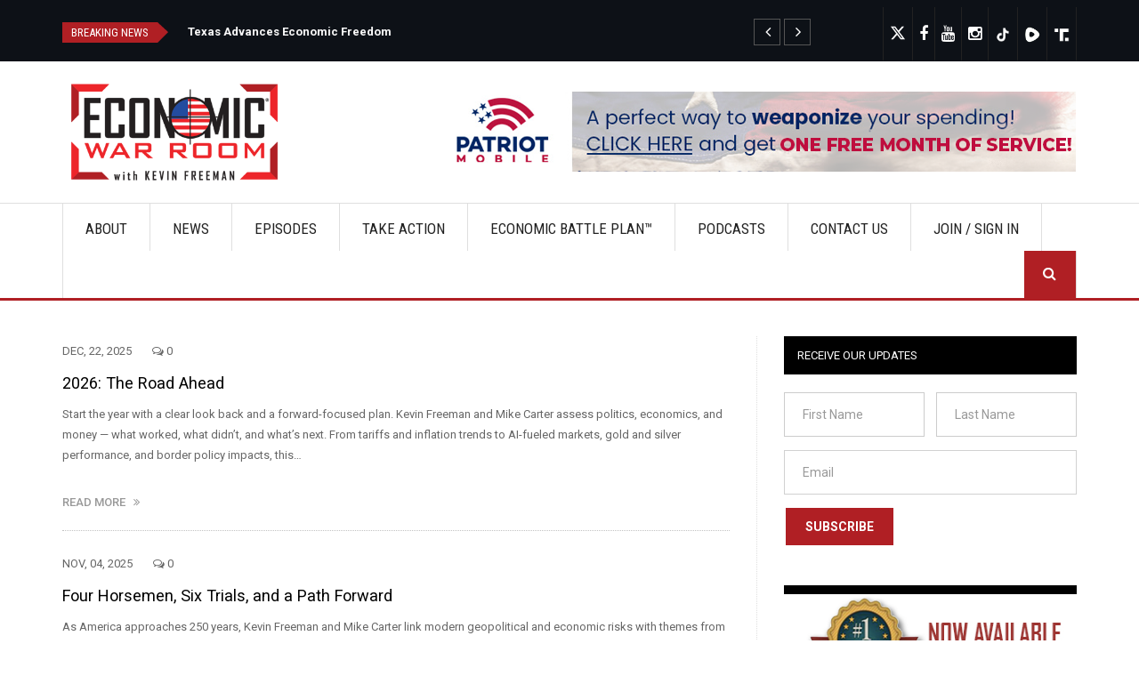

--- FILE ---
content_type: text/html; charset=UTF-8
request_url: https://economicwarroom.com/tags/domestic-threats
body_size: 14270
content:
<!DOCTYPE html>
<html  lang="en" dir="ltr" prefix="content: http://purl.org/rss/1.0/modules/content/  dc: http://purl.org/dc/terms/  foaf: http://xmlns.com/foaf/0.1/  og: http://ogp.me/ns#  rdfs: http://www.w3.org/2000/01/rdf-schema#  schema: http://schema.org/  sioc: http://rdfs.org/sioc/ns#  sioct: http://rdfs.org/sioc/types#  skos: http://www.w3.org/2004/02/skos/core#  xsd: http://www.w3.org/2001/XMLSchema# ">
  <head>
    <meta charset="utf-8" />
<noscript><style>form.antibot * :not(.antibot-message) { display: none !important; }</style>
</noscript><meta name="Generator" content="Drupal 10 (https://www.drupal.org); Commerce 2" />
<meta name="MobileOptimized" content="width" />
<meta name="HandheldFriendly" content="true" />
<meta name="viewport" content="width=device-width, initial-scale=1.0" />
<link rel="icon" href="/sites/default/files/favicon.ico" type="image/vnd.microsoft.icon" />

    <title>Domestic Threats | Economic Warroom</title>
	
	<!-- Fontawesome -->
	<link href="https://maxcdn.bootstrapcdn.com/font-awesome/4.2.0/css/font-awesome.min.css" rel="stylesheet" type="text/css">
	
    <link rel="stylesheet" media="all" href="/libraries/slick/slick/slick.css?t95fc1" />
<link rel="stylesheet" media="all" href="/modules/contrib/slick/css/layout/slick.module.css?t95fc1" />
<link rel="stylesheet" media="all" href="/modules/contrib/webform/css/webform.element.flexbox.css?t95fc1" />
<link rel="stylesheet" media="all" href="/core/misc/components/progress.module.css?t95fc1" />
<link rel="stylesheet" media="all" href="/core/misc/components/ajax-progress.module.css?t95fc1" />
<link rel="stylesheet" media="all" href="/core/modules/system/css/components/align.module.css?t95fc1" />
<link rel="stylesheet" media="all" href="/core/modules/system/css/components/fieldgroup.module.css?t95fc1" />
<link rel="stylesheet" media="all" href="/core/modules/system/css/components/container-inline.module.css?t95fc1" />
<link rel="stylesheet" media="all" href="/core/modules/system/css/components/clearfix.module.css?t95fc1" />
<link rel="stylesheet" media="all" href="/core/modules/system/css/components/details.module.css?t95fc1" />
<link rel="stylesheet" media="all" href="/core/modules/system/css/components/hidden.module.css?t95fc1" />
<link rel="stylesheet" media="all" href="/core/modules/system/css/components/item-list.module.css?t95fc1" />
<link rel="stylesheet" media="all" href="/core/modules/system/css/components/js.module.css?t95fc1" />
<link rel="stylesheet" media="all" href="/core/modules/system/css/components/nowrap.module.css?t95fc1" />
<link rel="stylesheet" media="all" href="/core/modules/system/css/components/position-container.module.css?t95fc1" />
<link rel="stylesheet" media="all" href="/core/modules/system/css/components/reset-appearance.module.css?t95fc1" />
<link rel="stylesheet" media="all" href="/core/modules/system/css/components/resize.module.css?t95fc1" />
<link rel="stylesheet" media="all" href="/core/modules/system/css/components/system-status-counter.css?t95fc1" />
<link rel="stylesheet" media="all" href="/core/modules/system/css/components/system-status-report-counters.css?t95fc1" />
<link rel="stylesheet" media="all" href="/core/modules/system/css/components/system-status-report-general-info.css?t95fc1" />
<link rel="stylesheet" media="all" href="/core/modules/system/css/components/tablesort.module.css?t95fc1" />
<link rel="stylesheet" media="all" href="/modules/contrib/antibot/css/antibot.css?t95fc1" />
<link rel="stylesheet" media="all" href="/modules/contrib/blazy/css/blazy.css?t95fc1" />
<link rel="stylesheet" media="all" href="/modules/contrib/blazy/css/components/blazy.loading.css?t95fc1" />
<link rel="stylesheet" media="all" href="/modules/custom/economicwarroom_custom/css/economicwarroom.css?t95fc1" />
<link rel="stylesheet" media="all" href="/modules/custom/receiveaction_webform/css/receiveaction-webform.css?t95fc1" />
<link rel="stylesheet" media="all" href="/core/modules/views/css/views.module.css?t95fc1" />
<link rel="stylesheet" media="all" href="/modules/contrib/webform/css/webform.element.details.toggle.css?t95fc1" />
<link rel="stylesheet" media="all" href="/modules/contrib/webform/css/webform.element.message.css?t95fc1" />
<link rel="stylesheet" media="all" href="/modules/contrib/webform/css/webform.form.css?t95fc1" />
<link rel="stylesheet" media="all" href="/modules/contrib/quicktabs/css/quicktabs.css?t95fc1" />
<link rel="stylesheet" media="all" href="/modules/contrib/webform/modules/webform_bootstrap/css/webform_bootstrap.css?t95fc1" />
<link rel="stylesheet" media="all" href="https://cdn.jsdelivr.net/npm/entreprise7pro-bootstrap@3.4.5/dist/css/bootstrap.css" integrity="sha256-ELMm3N0LFs70wt2mEb6CfdACbbJQfLmVHKLV/edLhNY=" crossorigin="anonymous" />
<link rel="stylesheet" media="all" href="https://cdn.jsdelivr.net/npm/@unicorn-fail/drupal-bootstrap-styles@0.0.2/dist/3.1.1/7.x-3.x/drupal-bootstrap.css" integrity="sha512-ys0R7vWvMqi0PjJvf7827YdAhjeAfzLA3DHX0gE/sPUYqbN/sxO6JFzZLvc/wazhj5utAy7rECg1qXQKIEZOfA==" crossorigin="anonymous" />
<link rel="stylesheet" media="all" href="https://cdn.jsdelivr.net/npm/@unicorn-fail/drupal-bootstrap-styles@0.0.2/dist/3.1.1/8.x-3.x/drupal-bootstrap.css" integrity="sha512-ixuOBF5SPFLXivQ0U4/J9sQbZ7ZjmBzciWMBNUEudf6sUJ6ph2zwkpFkoUrB0oUy37lxP4byyHasSpA4rZJSKg==" crossorigin="anonymous" />
<link rel="stylesheet" media="all" href="https://cdn.jsdelivr.net/npm/@unicorn-fail/drupal-bootstrap-styles@0.0.2/dist/3.2.0/7.x-3.x/drupal-bootstrap.css" integrity="sha512-MiCziWBODHzeWsTWg4TMsfyWWoMltpBKnf5Pf5QUH9CXKIVeGpEsHZZ4NiWaJdgqpDzU/ahNWaW80U1ZX99eKw==" crossorigin="anonymous" />
<link rel="stylesheet" media="all" href="https://cdn.jsdelivr.net/npm/@unicorn-fail/drupal-bootstrap-styles@0.0.2/dist/3.2.0/8.x-3.x/drupal-bootstrap.css" integrity="sha512-US+XMOdYSqB2lE8RSbDjBb/r6eTTAv7ydpztf8B7hIWSlwvzQDdaAGun5M4a6GRjCz+BIZ6G43l+UolR+gfLFQ==" crossorigin="anonymous" />
<link rel="stylesheet" media="all" href="https://cdn.jsdelivr.net/npm/@unicorn-fail/drupal-bootstrap-styles@0.0.2/dist/3.3.1/7.x-3.x/drupal-bootstrap.css" integrity="sha512-3gQUt+MI1o8v7eEveRmZzYx6fsIUJ6bRfBLMaUTzdmNQ/1vTWLpNPf13Tcrf7gQ9iHy9A9QjXKxRGoXEeiQnPA==" crossorigin="anonymous" />
<link rel="stylesheet" media="all" href="https://cdn.jsdelivr.net/npm/@unicorn-fail/drupal-bootstrap-styles@0.0.2/dist/3.3.1/8.x-3.x/drupal-bootstrap.css" integrity="sha512-AwNfHm/YKv4l+2rhi0JPat+4xVObtH6WDxFpUnGXkkNEds3OSnCNBSL9Ygd/jQj1QkmHgod9F5seqLErhbQ6/Q==" crossorigin="anonymous" />
<link rel="stylesheet" media="all" href="https://cdn.jsdelivr.net/npm/@unicorn-fail/drupal-bootstrap-styles@0.0.2/dist/3.4.0/8.x-3.x/drupal-bootstrap.css" integrity="sha512-j4mdyNbQqqp+6Q/HtootpbGoc2ZX0C/ktbXnauPFEz7A457PB6le79qasOBVcrSrOBtGAm0aVU2SOKFzBl6RhA==" crossorigin="anonymous" />
<link rel="stylesheet" media="all" href="/themes/symnews/css/style.css?t95fc1" />
<link rel="stylesheet" media="all" href="/themes/symnews/css/custom.css?t95fc1" />
<link rel="stylesheet" media="all" href="/themes/symnews/css/red-style.css?t95fc1" />

    

  
<!-- Matomo -->
<script>
  var _paq = window._paq = window._paq || [];
  /* tracker methods like "setCustomDimension" should be called before "trackPageView" */
  _paq.push(['trackPageView']);
  _paq.push(['enableLinkTracking']);
  (function() {
    var u="//stats.mykeycomm.com/";
    _paq.push(['setTrackerUrl', u+'matomo.php']);
    _paq.push(['setSiteId', '98']);
    var d=document, g=d.createElement('script'), s=d.getElementsByTagName('script')[0];
    g.async=true; g.src=u+'matomo.js'; s.parentNode.insertBefore(g,s);
  })();
</script>
<!-- End Matomo Code -->

  </head>
  <body class="path-not-frontpage path-taxonomy has-glyphicons">
    <a href="#main-content" class="visually-hidden focusable skip-link">
      Skip to main content
    </a>
    
      <div class="dialog-off-canvas-main-canvas" data-off-canvas-main-canvas>
    
<div id="top-bar-wrapper" class="top-bar-wrapper">
  <div class="container">
    <div class="row">
	  	        	  <div  class="col-md-9 col-sm-9">
	      <div class="region region-top-first">
    <section class="views-element-container block block-views block-views-blockbreaking-news-block-1 clearfix" id="block-views-block-breaking-news-block-1">
<div class="block-inner">
  
      <h2 class="block-title"><span>Breaking news</span></h2>
    

      <div class="form-group"><div class="block-breaking-news view--blazy view view-breaking-news view-id-breaking_news view-display-id-block_1 js-view-dom-id-1ece7b8532e3f6c2b18cd649949facab41a468fc833bbd27339f1d300bd33a28">
  
    
      
      <div class="view-content">
      <div class="slick blazy slick--view slick--view--breaking-news slick--view--breaking-news--block-1 slick--view--breaking-news-block-block-1 slick--optionset--breaking-news" data-blazy=""><div id="slick-cadf3dfdf8f" data-slick="{&quot;count&quot;:3,&quot;total&quot;:3,&quot;autoplay&quot;:true,&quot;lazyLoad&quot;:&quot;blazy&quot;}" class="slick__slider"><div class="slick__slide slide slide--0"><div class="slide__content"><div class="slide__media">    <div class="media media--blazy media--slick media--image is-b-loading">        </div></div>
  <div class="slide__caption"><h2 class="slide__title"><a href="/node/803" hreflang="en">Missouri Governor Signs Landmark “Constitutional Money Act” into Law</a></h2>
</div></div>
</div><div class="slick__slide slide slide--1"><div class="slide__content"><div class="slide__media">    <div class="media media--blazy media--slick media--image is-b-loading">        </div></div>
  <div class="slide__caption"><h2 class="slide__title"><a href="/node/799" hreflang="en">Texas Advances Economic Freedom</a></h2>
</div></div>
</div><div class="slick__slide slide slide--2"><div class="slide__content"><div class="slide__media">    <div class="media media--blazy media--slick media--image is-b-loading">        </div></div>
  <div class="slide__caption"><h2 class="slide__title"><a href="/node/793" hreflang="en">JUST IN: Gov. Ron DeSantis Signs Bill To Make Gold And Silver Legal Tender In Florida</a></h2>
</div></div>
</div></div>
          <nav role="navigation" class="slick__arrow">
        <button type="button" data-role="none" class="slick-prev" aria-label="&amp;nbsp;" tabindex="0">&nbsp;</button><button type="button" data-role="none" class="slick-next" aria-label="&amp;nbsp;" tabindex="0">&nbsp;</button>
      </nav>
    </div>

    </div>
  
          </div>
</div>

  </div>
</section>


  </div>

	  </div>
	        	  
	        	  <div class="cod-md-3 col-sm-3 h">
	      <div class="region region-top-second">
    <section id="block-customblocksocialicons" class="block block-block-content block-block-content3de95065-1e8d-4a14-b5ad-81219fbd148c clearfix">
<div class="block-inner">
  
    

      
            <div class="field field--name-body field--type-text-with-summary field--label-hidden field--item"><style>
#block-customblocksocialicons ul.social-list li a {
    color: #fff !important;
    font-size: 18px;
    vertical-align: text-top;
padding: 13px 7px;
}
#block-customblocksocialicons ul.social-list li a path {
	fill: #fff !important;
}
#block-customblocksocialicons ul.social-list a:hover {
    color: #fff !important;
    border-bottom: 2px solid #b01f24 !important;
}
.block-breaking-news .slick__arrow {
    position: absolute !important;
    right: 20px !important;
    top: 19px !important;
}
#block-views-block-breaking-news-block-1 .block-inner .form-group {
    overflow: hidden;
    height: 50px;
    margin-top: 10px;
}
#block-customblocksocialicons ul.social-list li:first-child a svg {
	position: relative;
	top: 2px;
}
@media screen and (max-width: 420px) {
    #block-customblocksocialicons ul.social-list li a {
        padding: 6px 9px !important;
        border-top: 1px solid #222;
    }
}
@media screen and (min-width: 421px) and (max-width: 767px) {
    #block-customblocksocialicons ul.social-list li a {
        padding: 5px 15px !important;
        border-top: 1px solid #222;
    }
}
</style><ul class="list-inline social-list"><li><a href="https://twitter.com/economicwarroom" target="_blank"><svg height="1em" viewBox="0 0 512 512"><path style="fill:#b01f24;" d="M389.2 48h70.6L305.6 224.2 487 464H345L233.7 318.6 106.5 464H35.8L200.7 275.5 26.8 48H172.4L272.9 180.9 389.2 48zM364.4 421.8h39.1L151.1 88h-42L364.4 421.8z" /></svg></a></li><li><a href="https://www.facebook.com/economicwarroom/" target="_blank"><em><i class="fa fa-facebook">‌‌</i></em></a></li><!--  
    <li>
                <a href="#"><em><i class="fa fa-dribbble">‌‌</i></em></a>
            
    </li>
     --><li><a href="https://www.youtube.com/channel/UCfsphUgquqFcp7D_NDe6J_A" target="_blank"><em><i class="fa fa-youtube">‌‌</i></em></a></li><li><a href="https://www.instagram.com/economicwarroom/" target="_blank"><em><i class="fa fa-instagram">‌‌</i></em></a></li><li><a href="https://www.tiktok.com/@economicwarroomshow" target="_blank"><em><img style="width:18px;" src="https://ewr-development.notificationscentral.com/sites/default/files/tiktok-logo-24.png"></em></a></li><li><a href="https://rumble.com/c/EconomicWarRoom" target="_blank"><em><img style="width:18px;" src="https://ewr-development.notificationscentral.com/sites/default/files/rumble.png"></em></a></li><li><a href="https://truthsocial.com/@economicwarroom" target="_blank"><em><img style="width:18px;" src="https://ewr-development.notificationscentral.com/sites/default/files/icons8-truth-48.png"></em></a></li></ul></div>
      
  </div>
</section>


  </div>

	  </div>
	        	</div>
  </div>
</div>


<div id="navbar-wrapper" class="navbar-wrapper">
    <div class="container">
    <div class="row">
      <div class="navbar col-sm-12">
          <div class="region region-navigation">
    <div class="site-branding">
      <a class="logo navbar-btn pull-left" href="/" title="Home" rel="home">
      <img src="/sites/default/files/War-Room-Logo.png" alt="Home" />
    </a>
      </div>
<section id="block-topmenu" class="mobile-menu-toggle-button block block-block-content block-block-contentabbf3b70-59cc-49e8-b1de-3917d7305d76 clearfix">
<div class="block-inner">
  
    

      
            <div class="field field--name-body field--type-text-with-summary field--label-hidden field--item"><button aria-expanded="false" class="navbar-toggle collapsed" data-target="#navbar-collapse" data-toggle="collapse" type="button"><span class="menu-text fa fa-bars"></span> Menu</button></div>
      
  </div>
</section>

<section id="block-customblockadvtop" class="block-adv-top block block-block-content block-block-content1c3645c0-2df1-4797-965e-ae49e3ad4f61 clearfix">
<div class="block-inner">
  
    

      
            <div class="field field--name-body field--type-text-with-summary field--label-hidden field--item"><p><a href="https://www.patriotmobile.com/ewr"><img alt data-entity-type="file" data-entity-uuid height="90" src="/sites/default/files/2024-05/Web%20Ad_BOLD.png?id=788" width="727" loading="lazy"></a></p></div>
      
  </div>
</section>


  </div>

                          <button type="button" class="navbar-toggle" data-toggle="collapse" data-target="#navbar-collapse">
			<span class="menu-text"><i class="fa fa-bars" aria-hidden="true"></i>
Menu</span>
          </button>
              </div>
	</div>
  </div>
  </div>

<div id="navbar-collapse-wrapper" class="navbar-collapse-wrapper">
    <div class="container">
            	  	<div class="row">
        <div id="navbar-collapse" class="navbar-collapse collapse col-sm-12">
            <div class="region region-navigation-collapsible">
    <nav role="navigation" aria-labelledby="block-symnews-main-menu-menu" id="block-symnews-main-menu">
            
  <h2 class="visually-hidden" id="block-symnews-main-menu-menu">Main navigation</h2>
  

        
      <ul class="menu menu--main nav navbar-nav">
                      <li class="first">
                                        <a href="/about" data-drupal-link-system-path="node/47">About</a>
              </li>
                      <li>
                                        <a href="/news" data-drupal-link-system-path="news">News</a>
              </li>
                      <li>
                                        <a href="/episodes" data-drupal-link-system-path="episodes">Episodes</a>
              </li>
                      <li>
                                        <a href="/take-action" data-drupal-link-system-path="take-action">Take Action</a>
              </li>
                      <li>
                                        <a href="/battleplans" data-drupal-link-system-path="battleplans">Economic Battle Plan™</a>
              </li>
                      <li>
                                        <a href="/podcasts" data-drupal-link-system-path="node/59">Podcasts</a>
              </li>
                      <li>
                                        <a href="/contact-us" data-drupal-link-system-path="webform/contact">Contact Us</a>
              </li>
                      <li>
                                        <a href="/user/login" data-drupal-link-system-path="user/login">Join / Sign in</a>
              </li>
                      <li class="last">
                                        <a href="/search" class="menu-path-search" data-drupal-link-system-path="search">Search</a>
              </li>
        </ul>
  

  </nav>

  </div>

        </div>
		</div>
        </div>
  </div>


  <div role="main" id="main-container" class="main-container container js-quickedit-main-content">
	
	<div class="row">
            
                  <section class="col-md-8">

                
                
        						
                
                
                          <a id="main-content"></a>
            <div class="region region-content">
    <div data-drupal-messages-fallback class="hidden"></div>  
  <div class="views-element-container form-group"><div class="list-articles view view-taxonomy-term view-id-taxonomy_term view-display-id-page_1 js-view-dom-id-47b7d0675a1c280c17f6dbae58f3e80f55abb267f30b1b33a5fc02cfa9bbd153">
  
    
      <div class="view-header">
      <div about="/index.php/tags/domestic-threats" typeof="schema:Thing">
  
      <span property="schema:name" content="Domestic Threats" class="hidden"></span>

  
</div>

    </div>
      
      <div class="view-content">
          <div class="views-row"><div class="views-field views-field-field-image col-md-4"><div class="field-content"></div></div><div class="views-field views-field-field-article-type"><div class="field-content"></div></div><div class="views-field views-field-nothing"><span class="field-content"><div class="created-comment"><time datetime="2025-12-22T12:55:08-06:00">Dec, 22, 2025</time>
 <span class="comment-count"><i class="fa fa-comments-o"></i> 0</span></div></span></div><div class="views-field views-field-title"><span class="field-content"><a href="/index.php/node/828" hreflang="en">2026: The Road Ahead</a></span></div><div class="views-field views-field-body"><div class="field-content">Start the year with a clear look back and a forward-focused plan. Kevin Freeman and Mike Carter assess politics, economics, and money — what worked, what didn’t, and what’s next. From tariffs and inflation trends to AI-fueled markets, gold and silver performance, and border policy impacts, this…</div></div><div class="views-field views-field-view-node"><span class="field-content"><a href="/index.php/node/828" hreflang="en">Read more &nbsp;&nbsp;<i class="fa fa-angle-double-right"></i></a></span></div></div>
    <div class="views-row"><div class="views-field views-field-field-image col-md-4"><div class="field-content"></div></div><div class="views-field views-field-field-article-type"><div class="field-content"></div></div><div class="views-field views-field-nothing"><span class="field-content"><div class="created-comment"><time datetime="2025-11-04T16:37:00-06:00">Nov, 04, 2025</time>
 <span class="comment-count"><i class="fa fa-comments-o"></i> 0</span></div></span></div><div class="views-field views-field-title"><span class="field-content"><a href="/index.php/node/821" hreflang="en">Four Horsemen, Six Trials, and a Path Forward </a></span></div><div class="views-field views-field-body"><div class="field-content">As America approaches 250 years, Kevin Freeman and Mike Carter link modern geopolitical and economic risks with themes from Revelation to highlight six urgent “trials by fire.” From the national debt bomb and currency challenges to CBDCs, inflation-driven wealth gaps, demographic decline, and…</div></div><div class="views-field views-field-view-node"><span class="field-content"><a href="/index.php/node/821" hreflang="en">Read more &nbsp;&nbsp;<i class="fa fa-angle-double-right"></i></a></span></div></div>
    <div class="views-row"><div class="views-field views-field-field-image col-md-4"><div class="field-content"></div></div><div class="views-field views-field-field-article-type"><div class="field-content"></div></div><div class="views-field views-field-nothing"><span class="field-content"><div class="created-comment"><time datetime="2025-07-01T14:52:46-05:00">Jul, 01, 2025</time>
 <span class="comment-count"><i class="fa fa-comments-o"></i> 0</span></div></span></div><div class="views-field views-field-title"><span class="field-content"><a href="/node/801" hreflang="en">Exposing Urgent National Security Risks</a></span></div><div class="views-field views-field-body"><div class="field-content">National security expert Frank Gaffney joins Kevin Freeman to reveal urgent threats facing America — from Iranian sleeper cells to Chinese bio-warfare targeting our food supply. Discover the shocking realities of open borders, extremist enclaves, and how adversaries exploit our vulnerabilities.…</div></div><div class="views-field views-field-view-node"><span class="field-content"><a href="/node/801" hreflang="en">Read more &nbsp;&nbsp;<i class="fa fa-angle-double-right"></i></a></span></div></div>
    <div class="views-row"><div class="views-field views-field-field-image col-md-4"><div class="field-content"></div></div><div class="views-field views-field-field-article-type"><div class="field-content"></div></div><div class="views-field views-field-nothing"><span class="field-content"><div class="created-comment"><time datetime="2025-06-09T15:30:30-05:00">Jun, 09, 2025</time>
 <span class="comment-count"><i class="fa fa-comments-o"></i> 0</span></div></span></div><div class="views-field views-field-title"><span class="field-content"><a href="/index.php/node/796" hreflang="en">State Leadership in Action: Protecting Economic Freedom</a></span></div><div class="views-field views-field-body"><div class="field-content">Join Kevin Freeman as he discusses the shifting power dynamics between state and federal governments with Utah Treasurer Marlo Oaks. Discover how state financial officers, like Marlo, are pushing back against federal overreach, promoting economic freedom, and challenging initiatives such as ESG and…</div></div><div class="views-field views-field-view-node"><span class="field-content"><a href="/index.php/node/796" hreflang="en">Read more &nbsp;&nbsp;<i class="fa fa-angle-double-right"></i></a></span></div></div>
    <div class="views-row"><div class="views-field views-field-field-image col-md-4"><div class="field-content"></div></div><div class="views-field views-field-field-article-type"><div class="field-content"></div></div><div class="views-field views-field-nothing"><span class="field-content"><div class="created-comment"><time datetime="2024-11-26T16:26:53-06:00">Nov, 26, 2024</time>
 <span class="comment-count"><i class="fa fa-comments-o"></i> 0</span></div></span></div><div class="views-field views-field-title"><span class="field-content"><a href="/node/759" hreflang="en">DEI: A Corporate Bust? Navigating Diversity in Business</a></span></div><div class="views-field views-field-body"><div class="field-content">Join Kevin Freeman and Lathan Watts, the vice president of public affairs at Alliance Defending Freedom, as they dive deep into the impact and implications of diversity, equity, and inclusion policies in corporate America. Discover why Tennessee's groundbreaking legislation against de-banking sets…</div></div><div class="views-field views-field-view-node"><span class="field-content"><a href="/node/759" hreflang="en">Read more &nbsp;&nbsp;<i class="fa fa-angle-double-right"></i></a></span></div></div>
    <div class="views-row"><div class="views-field views-field-field-image col-md-4"><div class="field-content"></div></div><div class="views-field views-field-field-article-type"><div class="field-content"></div></div><div class="views-field views-field-nothing"><span class="field-content"><div class="created-comment"><time datetime="2024-10-28T19:19:51-05:00">Oct, 28, 2024</time>
 <span class="comment-count"><i class="fa fa-comments-o"></i> 0</span></div></span></div><div class="views-field views-field-title"><span class="field-content"><a href="/index.php/node/754" hreflang="en">Unmasking a Century-Old Agenda: America&#039;s Manufactured Crisis</a></span></div><div class="views-field views-field-body"><div class="field-content">America is under siege by chaotic crises that are part of a century-long strategy to dismantle the nation from within, claims investigative journalist James Simpson. In a riveting discussion with Kevin Freeman, Simpson explores how communism's rebirth, globalist agendas, and cultural demoralization…</div></div><div class="views-field views-field-view-node"><span class="field-content"><a href="/index.php/node/754" hreflang="en">Read more &nbsp;&nbsp;<i class="fa fa-angle-double-right"></i></a></span></div></div>
    <div class="views-row"><div class="views-field views-field-field-image col-md-4"><div class="field-content"></div></div><div class="views-field views-field-field-article-type"><div class="field-content"></div></div><div class="views-field views-field-nothing"><span class="field-content"><div class="created-comment"><time datetime="2024-10-21T13:44:48-05:00">Oct, 21, 2024</time>
 <span class="comment-count"><i class="fa fa-comments-o"></i> 0</span></div></span></div><div class="views-field views-field-title"><span class="field-content"><a href="/index.php/node/753" hreflang="en">How Bureaucrats Secretly Control Your Money</a></span></div><div class="views-field views-field-body"><div class="field-content">Dive into the world of financial regulation with Kevin Freeman and Richard Morrison as they uncover how partisan bureaucrats wield enormous power over our financial system. Discover the covert operations and unannounced plans that affect small businesses and investors worldwide, including the…</div></div><div class="views-field views-field-view-node"><span class="field-content"><a href="/index.php/node/753" hreflang="en">Read more &nbsp;&nbsp;<i class="fa fa-angle-double-right"></i></a></span></div></div>
    <div class="views-row"><div class="views-field views-field-field-image col-md-4"><div class="field-content"></div></div><div class="views-field views-field-field-article-type"><div class="field-content"></div></div><div class="views-field views-field-nothing"><span class="field-content"><div class="created-comment"><time datetime="2024-09-09T17:04:10-05:00">Sep, 09, 2024</time>
 <span class="comment-count"><i class="fa fa-comments-o"></i> 0</span></div></span></div><div class="views-field views-field-title"><span class="field-content"><a href="/node/745" hreflang="en">The Battle to Save the American Family</a></span></div><div class="views-field views-field-body"><div class="field-content">Join Kevin Freeman and Dr. Ben Carson as they dive deep into the crisis of the American family and its societal impact. Dr. Carson, an accomplished neurosurgeon and former secretary of HUD, shares his journey and the powerful influence of his family in shaping success. They discuss Dr. Carson's new…</div></div><div class="views-field views-field-view-node"><span class="field-content"><a href="/node/745" hreflang="en">Read more &nbsp;&nbsp;<i class="fa fa-angle-double-right"></i></a></span></div></div>
    <div class="views-row"><div class="views-field views-field-field-image col-md-4"><div class="field-content"></div></div><div class="views-field views-field-field-article-type"><div class="field-content"></div></div><div class="views-field views-field-nothing"><span class="field-content"><div class="created-comment"><time datetime="2024-08-11T21:50:02-05:00">Aug, 11, 2024</time>
 <span class="comment-count"><i class="fa fa-comments-o"></i> 0</span></div></span></div><div class="views-field views-field-title"><span class="field-content"><a href="/index.php/node/735" hreflang="en">Secrets of the Federal Reserve Exposed</a></span></div><div class="views-field views-field-body"><div class="field-content">Kevin Freeman hosts the legendary G. Edward Griffin in the Economic War Room to discuss the creation of the Federal Reserve and its impact on American freedom. Griffin, author of "The Creature from Jekyll Island," delves into the hidden truths behind monetary policy and the ongoing erosion of…</div></div><div class="views-field views-field-view-node"><span class="field-content"><a href="/index.php/node/735" hreflang="en">Read more &nbsp;&nbsp;<i class="fa fa-angle-double-right"></i></a></span></div></div>
    <div class="views-row"><div class="views-field views-field-field-image col-md-4"><div class="field-content"></div></div><div class="views-field views-field-field-article-type"><div class="field-content"></div></div><div class="views-field views-field-nothing"><span class="field-content"><div class="created-comment"><time datetime="2024-08-05T15:27:01-05:00">Aug, 05, 2024</time>
 <span class="comment-count"><i class="fa fa-comments-o"></i> 0</span></div></span></div><div class="views-field views-field-title"><span class="field-content"><a href="/node/730" hreflang="en">The Arrest That Sparked a Revolution!</a></span></div><div class="views-field views-field-body"><div class="field-content">Kevin Freeman welcomes Gabriel Rench, a media consultant and co-founder of the Fight Laugh Feast Network, who made headlines after being arrested for singing psalms to protest mask mandates. Rench shares his journey from Texas to Idaho and his experiences that shaped his views on faith, politics,…</div></div><div class="views-field views-field-view-node"><span class="field-content"><a href="/node/730" hreflang="en">Read more &nbsp;&nbsp;<i class="fa fa-angle-double-right"></i></a></span></div></div>

    </div>
  
        <nav class="pager-nav text-center" role="navigation" aria-labelledby="pagination-heading">
    <h4 id="pagination-heading" class="visually-hidden">Pagination</h4>
    <ul class="pagination js-pager__items">

            
            
            
                    <li class="pager__item is-active active">
                                          <a href="?page=0" title="Current page" aria-current="page">
            <span class="visually-hidden">
              Current page
            </span>1</a>
        </li>
              <li class="pager__item">
                                          <a href="?page=1" title="Go to page 2">
            <span class="visually-hidden">
              Page
            </span>2</a>
        </li>
              <li class="pager__item">
                                          <a href="?page=2" title="Go to page 3">
            <span class="visually-hidden">
              Page
            </span>3</a>
        </li>
              <li class="pager__item">
                                          <a href="?page=3" title="Go to page 4">
            <span class="visually-hidden">
              Page
            </span>4</a>
        </li>
      
            
                    <li class="pager__item pager__item--next">
          <a href="?page=1" title="Go to next page" rel="next">
            <span class="visually-hidden">Next page</span>
            <span aria-hidden="true">››</span>
          </a>
        </li>
      
                  <li class="pager__item pager__item--last">
        <a href="?page=3" title="Go to last page" rel="last">
          <span class="visually-hidden">Last page</span>
          <span aria-hidden="true">Last »</span>
        </a>
      </li>
      
    </ul>
  </nav>

          </div>
</div>

<section id="block-symnews-webform" class="for-mob block block-webform block-webform-block clearfix">
<div class="block-inner">
  
      <h2 class="block-title"><span>Receive our Updates</span></h2>
    

      <form class="webform-submission-form webform-submission-add-form webform-submission-receive-our-updates-form webform-submission-receive-our-updates-add-form webform-submission-receive-our-updates-taxonomy_term-320-form webform-submission-receive-our-updates-taxonomy_term-320-add-form webform-submission-receive-our-updates-taxonomy-term-320-add-form js-webform-details-toggle webform-details-toggle antibot" data-drupal-selector="webform-submission-receive-our-updates-taxonomy-term-320-add-form" data-action="/tags/domestic-threats" action="/antibot" method="post" id="webform-submission-receive-our-updates-taxonomy-term-320-add-form" accept-charset="UTF-8">
  
  <noscript>
  <div class="antibot-no-js antibot-message antibot-message-warning">You must have JavaScript enabled to use this form.</div>
</noscript>
<div data-drupal-selector="edit-flexbox" class="webform-flexbox js-webform-flexbox js-form-wrapper form-group form-wrapper" id="edit-flexbox"><div class="webform-flex webform-flex--1"><div class="webform-flex--container"><div class="form-item js-form-item form-type-textfield js-form-type-textfield form-item-first-name js-form-item-first-name form-no-label form-group">
  
  
  <input data-drupal-selector="edit-first-name" class="form-text form-control" type="text" id="edit-first-name" name="first_name" value="" size="60" maxlength="255" placeholder="First Name" />

  
  
  </div>
</div></div><div class="webform-flex webform-flex--1"><div class="webform-flex--container"><div class="form-item js-form-item form-type-textfield js-form-type-textfield form-item-last-name js-form-item-last-name form-no-label form-group">
  
  
  <input data-drupal-selector="edit-last-name" class="form-text form-control" type="text" id="edit-last-name" name="last_name" value="" size="60" maxlength="255" placeholder="Last Name" />

  
  
  </div>
</div></div></div>
<div class="form-item js-form-item form-type-email js-form-type-email form-item-email js-form-item-email form-no-label form-group">
  
  
  <input data-webform-required-error="Email Required!" data-drupal-selector="edit-email" class="form-email required form-control" type="email" id="edit-email" name="email" value="" size="60" maxlength="254" placeholder="Email" required="required" aria-required="true" />

  
  
  </div>
<div data-drupal-selector="edit-actions" class="form-actions webform-actions form-group js-form-wrapper form-wrapper" id="edit-actions"><button class="webform-button--submit button button--primary js-form-submit form-submit btn-primary btn" data-drupal-selector="edit-actions-submit" type="submit" id="edit-actions-submit" name="op" value="Subscribe">Subscribe</button>
</div>
<input data-drupal-selector="edit-antibot-key" type="hidden" name="antibot_key" value="" /><input autocomplete="off" data-drupal-selector="form-yq5ng59oixibepmlgb-im53ftc3ky5u92zmwzoiglgu" type="hidden" name="form_build_id" value="form-Yq5ng59oixIbEpmlGb_Im53fTc3KY5U92zmwzOiglgU" /><input data-drupal-selector="edit-webform-submission-receive-our-updates-taxonomy-term-320-add-form" type="hidden" name="form_id" value="webform_submission_receive_our_updates_taxonomy_term_320_add_form" />

  
</form>

  </div>
</section>


  </div>

              </section>

                              <aside id="sidebar-second" class="col-md-4" role="complementary">
              <div class="region region-sidebar-second">
    <section id="block-webform" class="for-desk block block-webform block-webform-block clearfix">
<div class="block-inner">
  
      <h2 class="block-title"><span>Receive our Updates</span></h2>
    

      <form class="webform-submission-form webform-submission-add-form webform-submission-receive-our-updates-form webform-submission-receive-our-updates-add-form webform-submission-receive-our-updates-taxonomy_term-320-form webform-submission-receive-our-updates-taxonomy_term-320-add-form webform-submission-receive-our-updates-taxonomy-term-320-add-form js-webform-details-toggle webform-details-toggle antibot" data-drupal-selector="webform-submission-receive-our-updates-taxonomy-term-320-add-form-2" data-action="/tags/domestic-threats" action="/antibot" method="post" id="webform-submission-receive-our-updates-taxonomy-term-320-add-form--2" accept-charset="UTF-8">
  
  <noscript>
  <div class="antibot-no-js antibot-message antibot-message-warning">You must have JavaScript enabled to use this form.</div>
</noscript>
<div data-drupal-selector="edit-flexbox" class="webform-flexbox js-webform-flexbox js-form-wrapper form-group form-wrapper" id="edit-flexbox--2"><div class="webform-flex webform-flex--1"><div class="webform-flex--container"><div class="form-item js-form-item form-type-textfield js-form-type-textfield form-item-first-name js-form-item-first-name form-no-label form-group">
  
  
  <input data-drupal-selector="edit-first-name" class="form-text form-control" type="text" id="edit-first-name--2" name="first_name" value="" size="60" maxlength="255" placeholder="First Name" />

  
  
  </div>
</div></div><div class="webform-flex webform-flex--1"><div class="webform-flex--container"><div class="form-item js-form-item form-type-textfield js-form-type-textfield form-item-last-name js-form-item-last-name form-no-label form-group">
  
  
  <input data-drupal-selector="edit-last-name" class="form-text form-control" type="text" id="edit-last-name--2" name="last_name" value="" size="60" maxlength="255" placeholder="Last Name" />

  
  
  </div>
</div></div></div>
<div class="form-item js-form-item form-type-email js-form-type-email form-item-email js-form-item-email form-no-label form-group">
  
  
  <input data-webform-required-error="Email Required!" data-drupal-selector="edit-email" class="form-email required form-control" type="email" id="edit-email--2" name="email" value="" size="60" maxlength="254" placeholder="Email" required="required" aria-required="true" />

  
  
  </div>
<div data-drupal-selector="edit-actions" class="form-actions webform-actions form-group js-form-wrapper form-wrapper" id="edit-actions--3"><button class="webform-button--submit button button--primary js-form-submit form-submit btn-primary btn" data-drupal-selector="edit-actions-submit-2" type="submit" id="edit-actions-submit--2" name="op" value="Subscribe">Subscribe</button>
</div>
<input data-drupal-selector="edit-antibot-key" type="hidden" name="antibot_key" value="" /><input autocomplete="off" data-drupal-selector="form-vaa7t68i88e0ocrqvmsad0i3sgxjq-fknzmtbx18sfm" type="hidden" name="form_build_id" value="form-vaa7T68i88e0oCrqVMSAd0i3sgxJQ-FknzMTBX18sfM" /><input data-drupal-selector="edit-webform-submission-receive-our-updates-taxonomy-term-320-add-form-2" type="hidden" name="form_id" value="webform_submission_receive_our_updates_taxonomy_term_320_add_form" />

  
</form>

  </div>
</section>

<section id="block-adblock3" class="block block-block-content block-block-content3bea727c-9a3a-4e7c-b6f8-d150806abf27 clearfix">
<div class="block-inner">
  
    

      
            <div class="field field--name-body field--type-text-with-summary field--label-hidden field--item"><p><a href="https://www.amazon.com/Pirate-Money-Discovering-Founders-Defeating/dp/1958945048/ref=sr_1_1?keywords=pirate+money+book&amp;qid=1692224791&amp;sprefix=pirate+money%2Caps%2C144&amp;sr=8-1"><img alt data-entity-type="file" data-entity-uuid="7a86ed3a-23b8-4fc2-94e8-58a705111068" height="648" src="/sites/default/files/images/PM-website-Ad_0.jpg" width="360" loading="lazy"></a></p>
</div>
      
  </div>
</section>

<section id="block-quicktabspopularrecent" class="block block-quicktabs block-quicktabs-blockpopular-recent clearfix">
<div class="block-inner">
  
    

      <div class="quicktabs-wrapper form-group" id="quicktabs-popular_recent"><ul class="quicktabs-tabs" role="tablist"><li role="tab" aria-controls="quicktabs-tabpage-popular_recent-0" aria-selected="true" id="quicktabs-tab-popular_recent-0" tabIndex="-1" class="active popular" tabindex="0"><a href="/quicktabs/nojs/popular_recent/0" class="quicktabs-loaded" data-quicktabs-tab-index="0">Popular</a></li><li role="tab" aria-controls="quicktabs-tabpage-popular_recent-1" aria-selected="false" id="quicktabs-tab-popular_recent-1" tabIndex="-1" class="recent"><a href="/quicktabs/nojs/popular_recent/1" class="quicktabs-loaded" data-quicktabs-tab-index="1">Recent</a></li></ul><div class="quicktabs-main form-group" id="quicktabs-container-popular_recent"><div id="quicktabs-tabpage-popular_recent-0" class="quicktabs-tabpage" role="tabpanel" aria-labelledby="quicktabs-tab-popular_recent-0" tabindex="0">
<div class="quicktabs-block-title"></div>
<div><div class="views-element-container form-group"><div class="block-article-popular-right clear view view-block-article-popular-right view-id-block_article_popular_right view-display-id-block_1 js-view-dom-id-f6a463acf0d515958a968c2fcd34d07a4560f0642eec19c912d8f15dc7c2f6bf">
  
    
      
      <div class="view-content">
          <div class="views-row"><div class="views-field views-field-field-news-image"><div class="field-content">  <a href="/node/787" hreflang="en"><img loading="lazy" src="/sites/default/files/styles/take_action_thumbnail/public/2025-04/Arkansas-Signing.jpg?itok=ZkKA_8X5" width="160" height="90" alt="Pirate Money Bill Signing" typeof="foaf:Image" class="img-responsive" />

</a>
</div></div><div class="views-field views-field-field-news-publish-date views-field-created"><div class="field-content">Apr, 21, 2025</div></div><div class="views-field views-field-title"><span class="field-content"><a href="/node/787" hreflang="en">Governor Sarah Huckabee Sanders Signs Historic Bipartisan Law Making Electronic Transactional Gold and Silver Legal Tender in Arkansas</a></span></div></div>
    <div class="views-row"><div class="views-field views-field-field-news-image"><div class="field-content">  <a href="/node/788" hreflang="en"><img loading="lazy" src="/sites/default/files/styles/take_action_thumbnail/public/2025-04/image001.jpg?itok=sKc7YBDt" width="160" height="90" alt="Photograph by Andrew Muller" typeof="foaf:Image" class="img-responsive" />

</a>
</div></div><div class="views-field views-field-field-news-publish-date views-field-created"><div class="field-content">Apr, 28, 2025</div></div><div class="views-field views-field-title"><span class="field-content"><a href="/node/788" hreflang="en">FL House Passes Bill to Make Gold Legal Tender, DeSantis Says He’d Support</a></span></div></div>
    <div class="views-row"><div class="views-field views-field-field-news-image"><div class="field-content">  <a href="/node/793" hreflang="en"><img loading="lazy" src="/sites/default/files/styles/take_action_thumbnail/public/2025-05/Kevin-Freeman-at-Gold-Bill-Signing.jpg?itok=qClQuI-W" width="160" height="90" alt="Bill Signing" typeof="foaf:Image" class="img-responsive" />

</a>
</div></div><div class="views-field views-field-field-news-publish-date views-field-created"><div class="field-content">May, 27, 2025</div></div><div class="views-field views-field-title"><span class="field-content"><a href="/node/793" hreflang="en">JUST IN: Gov. Ron DeSantis Signs Bill To Make Gold And Silver Legal Tender In Florida</a></span></div></div>
    <div class="views-row"><div class="views-field views-field-field-news-image"><div class="field-content">  <a href="/node/781" hreflang="en"><img loading="lazy" src="/sites/default/files/styles/take_action_thumbnail/public/2025-03/Kevin-Glenn-Beck.jpg?itok=3VA4KS0a" width="160" height="90" alt="Kevin Freeman on Glenn Beck&#039;s Program" typeof="foaf:Image" class="img-responsive" />

</a>
</div></div><div class="views-field views-field-field-news-publish-date views-field-created"><div class="field-content">Mar, 31, 2025</div></div><div class="views-field views-field-title"><span class="field-content"><a href="/node/781" hreflang="en">Why did the Governor of Utah veto a near-unanimously supported transactional gold bill?</a></span></div></div>
    <div class="views-row"><div class="views-field views-field-field-news-image"><div class="field-content">  <a href="/node/744" hreflang="en"><img loading="lazy" src="/sites/default/files/styles/take_action_thumbnail/public/2024-09/Screenshot%202024-09-05%20at%204.43.55%E2%80%AFPM.png?itok=zKmAhYhu" width="160" height="90" alt="Kevin Freeman on Bannon&#039;s War Room" typeof="foaf:Image" class="img-responsive" />

</a>
</div></div><div class="views-field views-field-field-news-publish-date views-field-created"><div class="field-content">Sep, 05, 2024</div></div><div class="views-field views-field-title"><span class="field-content"><a href="/node/744" hreflang="en">Kevin Freeman Warns Of The Fed &quot;Weaponizing&quot; Currency As A Means Of Control Over The American People</a></span></div></div>

    </div>
  
          </div>
</div>
</div>
</div>
<div id="quicktabs-tabpage-popular_recent-1" class="quicktabs-tabpage quicktabs-hide" role="tabpanel" aria-labelledby="quicktabs-tab-popular_recent-1" tabindex="0">
<div class="quicktabs-block-title"></div>
<div><div class="views-element-container form-group"><div class="block-article-popular-right clear view view-block-article-popular-right view-id-block_article_popular_right view-display-id-block_2 js-view-dom-id-5ccd7f0960f911b8d50cd908021d321130896ab92a411a396b7c974eb663fd82">
  
    
      
      <div class="view-content">
          <div class="views-row"><div class="views-field views-field-field-news-image"><div class="field-content">  <a href="/node/803" hreflang="en"><img loading="lazy" src="/sites/default/files/styles/take_action_thumbnail/public/2025-07/an%20image%20incorporating%20the%20missouri%20flag%20and%20the%20name%20Constitutional%20Money%20Act%20and%20gold%20bullion.jpeg?itok=6XINDi04" width="160" height="90" alt="Missouri flag with gold bars and coins" typeof="foaf:Image" class="img-responsive" />

</a>
</div></div><div class="views-field views-field-field-news-publish-date views-field-created"><div class="field-content">Jul, 10, 2025</div></div><div class="views-field views-field-title"><span class="field-content"><a href="/node/803" hreflang="en">Missouri Governor Signs Landmark “Constitutional Money Act” into Law</a></span></div></div>
    <div class="views-row"><div class="views-field views-field-field-news-image"><div class="field-content">  <a href="/node/799" hreflang="en"><img loading="lazy" src="/sites/default/files/styles/take_action_thumbnail/public/2025-06/Texas%20gold%20cut%20out.png?itok=DzKIH_ex" width="160" height="90" alt="Texas gold" typeof="foaf:Image" class="img-responsive" />

</a>
</div></div><div class="views-field views-field-field-news-publish-date views-field-created"><div class="field-content">Jun, 05, 2025</div></div><div class="views-field views-field-title"><span class="field-content"><a href="/node/799" hreflang="en">Texas Advances Economic Freedom</a></span></div></div>
    <div class="views-row"><div class="views-field views-field-field-news-image"><div class="field-content">  <a href="/node/793" hreflang="en"><img loading="lazy" src="/sites/default/files/styles/take_action_thumbnail/public/2025-05/Kevin-Freeman-at-Gold-Bill-Signing.jpg?itok=qClQuI-W" width="160" height="90" alt="Bill Signing" typeof="foaf:Image" class="img-responsive" />

</a>
</div></div><div class="views-field views-field-field-news-publish-date views-field-created"><div class="field-content">May, 27, 2025</div></div><div class="views-field views-field-title"><span class="field-content"><a href="/node/793" hreflang="en">JUST IN: Gov. Ron DeSantis Signs Bill To Make Gold And Silver Legal Tender In Florida</a></span></div></div>
    <div class="views-row"><div class="views-field views-field-field-news-image"><div class="field-content">  <a href="/node/788" hreflang="en"><img loading="lazy" src="/sites/default/files/styles/take_action_thumbnail/public/2025-04/image001.jpg?itok=sKc7YBDt" width="160" height="90" alt="Photograph by Andrew Muller" typeof="foaf:Image" class="img-responsive" />

</a>
</div></div><div class="views-field views-field-field-news-publish-date views-field-created"><div class="field-content">Apr, 28, 2025</div></div><div class="views-field views-field-title"><span class="field-content"><a href="/node/788" hreflang="en">FL House Passes Bill to Make Gold Legal Tender, DeSantis Says He’d Support</a></span></div></div>
    <div class="views-row"><div class="views-field views-field-field-news-image"><div class="field-content">  <a href="/node/787" hreflang="en"><img loading="lazy" src="/sites/default/files/styles/take_action_thumbnail/public/2025-04/Arkansas-Signing.jpg?itok=ZkKA_8X5" width="160" height="90" alt="Pirate Money Bill Signing" typeof="foaf:Image" class="img-responsive" />

</a>
</div></div><div class="views-field views-field-field-news-publish-date views-field-created"><div class="field-content">Apr, 21, 2025</div></div><div class="views-field views-field-title"><span class="field-content"><a href="/node/787" hreflang="en">Governor Sarah Huckabee Sanders Signs Historic Bipartisan Law Making Electronic Transactional Gold and Silver Legal Tender in Arkansas</a></span></div></div>

    </div>
  
          </div>
</div>
</div>
</div>
</div>
</div>

  </div>
</section>

<section id="block-twitterblock" class="block block-twitter-block clearfix">
<div class="block-inner">
  
    

      <a href="https://twitter.com/economicwarroom" class="twitter-timeline" data-tweet-limit="3" aria-live="polite">Tweets by @economicwarroom</a>
  </div>
</section>


  </div>

          </aside>
                  </div>
  </div>

<div id="postscript-wrapper" class="postscript-wrapper">
  <div class="container">
    <div class="row">
	        	  <div class="col-sm-4">
	      <div class="region region-postscript-first">
    <section class="views-element-container block block-views block-views-blockblock-latest-images-footer-block-1 clearfix" id="block-views-block-block-latest-images-footer-block-1">
<div class="block-inner">
  
      <h2 class="block-title"><span>Latest Content</span></h2>
    

      <div class="form-group"><div class="block-latest-image-footer view view-block-latest-images-footer view-id-block_latest_images_footer view-display-id-block_1 js-view-dom-id-fc3f339218f3bbd0c9a46e4fca1288dea4c000608e101b285e125cfe8bf468c1">
  
    
      
      <div class="view-content">
          <div class="views-row"><div class="views-field views-field-field-news-image"><div class="field-content">  <a href="/node/803" hreflang="en"><img loading="lazy" src="/sites/default/files/styles/take_action_thumbnail/public/2025-07/an%20image%20incorporating%20the%20missouri%20flag%20and%20the%20name%20Constitutional%20Money%20Act%20and%20gold%20bullion.jpeg?itok=6XINDi04" width="160" height="90" alt="Missouri flag with gold bars and coins" typeof="foaf:Image" class="img-responsive" />

</a>
</div></div></div>
    <div class="views-row"><div class="views-field views-field-field-news-image"><div class="field-content">  <a href="/node/799" hreflang="en"><img loading="lazy" src="/sites/default/files/styles/take_action_thumbnail/public/2025-06/Texas%20gold%20cut%20out.png?itok=DzKIH_ex" width="160" height="90" alt="Texas gold" typeof="foaf:Image" class="img-responsive" />

</a>
</div></div></div>
    <div class="views-row"><div class="views-field views-field-field-news-image"><div class="field-content">  <a href="/node/793" hreflang="en"><img loading="lazy" src="/sites/default/files/styles/take_action_thumbnail/public/2025-05/Kevin-Freeman-at-Gold-Bill-Signing.jpg?itok=qClQuI-W" width="160" height="90" alt="Bill Signing" typeof="foaf:Image" class="img-responsive" />

</a>
</div></div></div>
    <div class="views-row"><div class="views-field views-field-field-news-image"><div class="field-content">  <a href="/node/788" hreflang="en"><img loading="lazy" src="/sites/default/files/styles/take_action_thumbnail/public/2025-04/image001.jpg?itok=sKc7YBDt" width="160" height="90" alt="Photograph by Andrew Muller" typeof="foaf:Image" class="img-responsive" />

</a>
</div></div></div>
    <div class="views-row"><div class="views-field views-field-field-news-image"><div class="field-content">  <a href="/node/787" hreflang="en"><img loading="lazy" src="/sites/default/files/styles/take_action_thumbnail/public/2025-04/Arkansas-Signing.jpg?itok=ZkKA_8X5" width="160" height="90" alt="Pirate Money Bill Signing" typeof="foaf:Image" class="img-responsive" />

</a>
</div></div></div>
    <div class="views-row"><div class="views-field views-field-field-news-image"><div class="field-content">  <a href="/node/781" hreflang="en"><img loading="lazy" src="/sites/default/files/styles/take_action_thumbnail/public/2025-03/Kevin-Glenn-Beck.jpg?itok=3VA4KS0a" width="160" height="90" alt="Kevin Freeman on Glenn Beck&#039;s Program" typeof="foaf:Image" class="img-responsive" />

</a>
</div></div></div>
    <div class="views-row"><div class="views-field views-field-field-news-image"><div class="field-content">  <a href="/node/762" hreflang="en"><img loading="lazy" src="/sites/default/files/styles/take_action_thumbnail/public/2024-12/glenn.jpg?itok=Q5trZs-G" width="160" height="90" alt="Glenn Beck" typeof="foaf:Image" class="img-responsive" />

</a>
</div></div></div>
    <div class="views-row"><div class="views-field views-field-field-news-image"><div class="field-content">  <a href="/node/744" hreflang="en"><img loading="lazy" src="/sites/default/files/styles/take_action_thumbnail/public/2024-09/Screenshot%202024-09-05%20at%204.43.55%E2%80%AFPM.png?itok=zKmAhYhu" width="160" height="90" alt="Kevin Freeman on Bannon&#039;s War Room" typeof="foaf:Image" class="img-responsive" />

</a>
</div></div></div>
    <div class="views-row"><div class="views-field views-field-field-news-image"><div class="field-content">  <a href="/node/742" hreflang="en"><img loading="lazy" src="/sites/default/files/styles/take_action_thumbnail/public/2024-09/Screenshot%202024-09-03%20at%208.09.21%E2%80%AFAM.png?itok=37GklV2x" width="160" height="90" alt="Mike Carter talks Gold" typeof="foaf:Image" class="img-responsive" />

</a>
</div></div></div>

    </div>
  
          </div>
</div>

  </div>
</section>


  </div>

	  </div>
	        	  
	        	  <div class="col-sm-4">
	      <div class="region region-postscript-second">
    <section class="views-element-container block block-views block-views-blockblock-article-popular-footer-block-2 clearfix" id="block-views-block-block-article-popular-footer-block-2">
<div class="block-inner">
  
      <h2 class="block-title"><span>Popular</span></h2>
    

      <div class="form-group"><div class="block-article-popular-footer view view-block-article-popular-footer view-id-block_article_popular_footer view-display-id-block_2 js-view-dom-id-b0fc462f4993c51d0865e44c01249ee85f0b9f42232fbf672898c0da93693df5">
  
    
      
      <div class="view-content">
          <div class="views-row"><div class="views-field views-field-field-news-image"><div class="field-content">  <a href="/node/803" hreflang="en"><img loading="lazy" src="/sites/default/files/styles/take_action_thumbnail/public/2025-07/an%20image%20incorporating%20the%20missouri%20flag%20and%20the%20name%20Constitutional%20Money%20Act%20and%20gold%20bullion.jpeg?itok=6XINDi04" width="160" height="90" alt="Missouri flag with gold bars and coins" typeof="foaf:Image" class="img-responsive" />

</a>
</div></div><div class="views-field views-field-field-news-publish-date"><div class="field-content">Jul, 10, 2025</div></div><div class="views-field views-field-title"><span class="field-content"><a href="/node/803" hreflang="en">Missouri Governor Signs Landmark “Constitutional Money Act” into Law</a></span></div></div>
    <div class="views-row"><div class="views-field views-field-field-news-image"><div class="field-content">  <a href="/node/799" hreflang="en"><img loading="lazy" src="/sites/default/files/styles/take_action_thumbnail/public/2025-06/Texas%20gold%20cut%20out.png?itok=DzKIH_ex" width="160" height="90" alt="Texas gold" typeof="foaf:Image" class="img-responsive" />

</a>
</div></div><div class="views-field views-field-field-news-publish-date"><div class="field-content">Jun, 05, 2025</div></div><div class="views-field views-field-title"><span class="field-content"><a href="/node/799" hreflang="en">Texas Advances Economic Freedom</a></span></div></div>
    <div class="views-row"><div class="views-field views-field-field-news-image"><div class="field-content">  <a href="/node/793" hreflang="en"><img loading="lazy" src="/sites/default/files/styles/take_action_thumbnail/public/2025-05/Kevin-Freeman-at-Gold-Bill-Signing.jpg?itok=qClQuI-W" width="160" height="90" alt="Bill Signing" typeof="foaf:Image" class="img-responsive" />

</a>
</div></div><div class="views-field views-field-field-news-publish-date"><div class="field-content">May, 27, 2025</div></div><div class="views-field views-field-title"><span class="field-content"><a href="/node/793" hreflang="en">JUST IN: Gov. Ron DeSantis Signs Bill To Make Gold And Silver Legal Tender In Florida</a></span></div></div>
    <div class="views-row"><div class="views-field views-field-field-news-image"><div class="field-content">  <a href="/node/788" hreflang="en"><img loading="lazy" src="/sites/default/files/styles/take_action_thumbnail/public/2025-04/image001.jpg?itok=sKc7YBDt" width="160" height="90" alt="Photograph by Andrew Muller" typeof="foaf:Image" class="img-responsive" />

</a>
</div></div><div class="views-field views-field-field-news-publish-date"><div class="field-content">Apr, 28, 2025</div></div><div class="views-field views-field-title"><span class="field-content"><a href="/node/788" hreflang="en">FL House Passes Bill to Make Gold Legal Tender, DeSantis Says He’d Support</a></span></div></div>

    </div>
  
          </div>
</div>

  </div>
</section>


  </div>

	  </div>
	        	  
	        	  <div class="col-sm-4">
	      <div class="region region-postscript-third">
    <section class="views-element-container block block-views block-views-blockblock-tags-block-1 clearfix" id="block-views-block-block-tags-block-1">
<div class="block-inner">
  
      <h2 class="block-title"><span>Latest Tag &amp; Keywords</span></h2>
    

      <div class="form-group"><div class="view view-block-tags view-id-block_tags view-display-id-block_1 js-view-dom-id-0e82fc00e99c7ba54ff4bf96f5ab5af73fd44f9adfa4552f3bfb0404ea178862">
  
    
      
      <div class="view-content">
          <div class="views-row"><div class="views-field views-field-name"><span class="field-content"><a href="/tags/sharia-law" hreflang="en">Sharia Law</a></span></div></div>
    <div class="views-row"><div class="views-field views-field-name"><span class="field-content"><a href="/tags/invasion" hreflang="en">Invasion</a></span></div></div>
    <div class="views-row"><div class="views-field views-field-name"><span class="field-content"><a href="/tags/leaving-gold-standard" hreflang="en">Leaving the Gold Standard</a></span></div></div>
    <div class="views-row"><div class="views-field views-field-name"><span class="field-content"><a href="/tags/declining-birthrate" hreflang="en">Declining Birthrate</a></span></div></div>
    <div class="views-row"><div class="views-field views-field-name"><span class="field-content"><a href="/tags/demographics" hreflang="en">Demographics</a></span></div></div>
    <div class="views-row"><div class="views-field views-field-name"><span class="field-content"><a href="/tags/domestic-economy" hreflang="en">Domestic Economy</a></span></div></div>
    <div class="views-row"><div class="views-field views-field-name"><span class="field-content"><a href="/tags/trial-fire" hreflang="en">Trial by Fire</a></span></div></div>
    <div class="views-row"><div class="views-field views-field-name"><span class="field-content"><a href="/tags/2026-economic-forecast" hreflang="en">2026 Economic Forecast</a></span></div></div>
    <div class="views-row"><div class="views-field views-field-name"><span class="field-content"><a href="/tags/christmas" hreflang="en">Christmas</a></span></div></div>
    <div class="views-row"><div class="views-field views-field-name"><span class="field-content"><a href="/tags/bis" hreflang="en">BIS</a></span></div></div>

    </div>
  
          </div>
</div>

  </div>
</section>


  </div>

	  </div>
	        	</div>
  </div>
</div>

<footer id="footer-wrapper" class="footer-wrapper">
  <div class="container">
    <div class="row">
	  	        	  <div class="col-lg-12 col-md-12 col-sm-12 col-xs-12">
	      <div class="region region-footer-first">
    <nav role="navigation" aria-labelledby="block-footer-menu" id="block-footer">
            
  <h2 class="visually-hidden" id="block-footer-menu">Footer</h2>
  

        
      <ul class="menu menu--footer nav">
                      <li class="first">
                                        <a href="/user/login" data-drupal-link-system-path="user/login">Login</a>
              </li>
                      <li class="last">
                                        <a href="/about" data-drupal-link-system-path="node/47">About</a>
              </li>
        </ul>
  

  </nav>
<section id="block-footerlogo" class="block block-block-content block-block-content7d63fb9c-e218-4f12-b282-171600db95c2 clearfix">
<div class="block-inner">
  
    

      
            <div class="field field--name-body field--type-text-with-summary field--label-hidden field--item"><p><a class="footer-logo" href="/"><img src="/sites/default/files/2023-05/logo-white.png"></a></p>
</div>
      
  </div>
</section>

<section id="block-footerrightbox" class="block block-block-content block-block-contentdcd248a4-fb02-4d83-8570-1859bdcda90b clearfix">
<div class="block-inner">
  
    

      
            <div class="field field--name-body field--type-text-with-summary field--label-hidden field--item"><ul class="footer-menu footer-right"><li class="footer-item"><div class="footer-link footer-copyright">©2026&nbsp;Economic War Room</div></li><li class="footer-item">&nbsp;</li><li class="footer-item"><a class="footer-link" href="/privacy">privacy</a></li><li class="footer-item ml-15">&nbsp;</li><li class="footer-item ml-15"><a class="footer-link footer-icon footer-twitter" href="https://twitter.com/economicwarroom"><svg height="1em" viewBox="0 0 512 512"><path style="fill:#fff;" d="M389.2 48h70.6L305.6 224.2 487 464H345L233.7 318.6 106.5 464H35.8L200.7 275.5 26.8 48H172.4L272.9 180.9 389.2 48zM364.4 421.8h39.1L151.1 88h-42L364.4 421.8z" /></svg></a></li><li class="footer-item ml-15">&nbsp;</li></ul></div>
      
  </div>
</section>


  </div>

	  </div>
	        	  
	  	</div>
  </div>
</footer>

  </div>

    
    <script type="application/json" data-drupal-selector="drupal-settings-json">{"path":{"baseUrl":"\/","pathPrefix":"","currentPath":"taxonomy\/term\/320","currentPathIsAdmin":false,"isFront":false,"currentLanguage":"en"},"pluralDelimiter":"\u0003","suppressDeprecationErrors":true,"ajaxPageState":{"libraries":"[base64]","theme":"symnews","theme_token":null},"ajaxTrustedUrl":{"form_action_p_pvdeGsVG5zNF_XLGPTvYSKCf43t8qZYSwcfZl2uzM":true},"bootstrap":{"forms_has_error_value_toggle":1,"modal_animation":1,"modal_backdrop":"true","modal_focus_input":1,"modal_keyboard":1,"modal_select_text":1,"modal_show":1,"modal_size":"","popover_enabled":1,"popover_animation":1,"popover_auto_close":1,"popover_container":"body","popover_content":"","popover_delay":"0","popover_html":0,"popover_placement":"right","popover_selector":"","popover_title":"","popover_trigger":"click","tooltip_enabled":1,"tooltip_animation":1,"tooltip_container":"body","tooltip_delay":"0","tooltip_html":0,"tooltip_placement":"auto left","tooltip_selector":"","tooltip_trigger":"hover"},"quicktabs":{"qt_popular_recent":{"tabs":[{"title":"Popular","weight":0,"type":"block_content","content":{"view_content":{"options":{"vid":"block_article_popular_right","display":"default","args":""}},"node_content":{"options":{"nid":"","view_mode":"full","hide_title":true}},"block_content":{"options":{"bid":"views_block:block_article_popular_right-block_1","block_title":"","display_title":false}},"qtabs_content":{"options":{"machine_name":""}}},"tab_page":0},{"title":"Recent","weight":0,"type":"block_content","content":{"view_content":{"options":{"vid":"block_article_popular_right","display":"default","args":""}},"node_content":{"options":{"nid":"","view_mode":"full","hide_title":true}},"block_content":{"options":{"bid":"views_block:block_article_popular_right-block_2","block_title":"","display_title":false}},"qtabs_content":{"options":{"machine_name":""}}},"tab_page":1}]}},"antibot":{"forms":{"webform-submission-receive-our-updates-taxonomy-term-320-add-form--2":{"id":"webform-submission-receive-our-updates-taxonomy-term-320-add-form--2","key":"ANOLxzGa2gHvpvOM-Bz0iih6Cj6cS7OSGakoi52IcE9"},"webform-submission-receive-our-updates-taxonomy-term-320-add-form":{"id":"webform-submission-receive-our-updates-taxonomy-term-320-add-form","key":"ANOLxzGa2gHvpvOM-Bz0iih6Cj6cS7OSGakoi52IcE9"}}},"blazy":{"loadInvisible":false,"offset":100,"saveViewportOffsetDelay":50,"validateDelay":null,"container":"","loader":true,"unblazy":false,"visibleClass":false},"blazyIo":{"disconnect":false,"rootMargin":"0px","threshold":[0,0.25,0.5,0.75,1]},"slick":{"accessibility":true,"adaptiveHeight":false,"autoplay":false,"pauseOnHover":true,"pauseOnDotsHover":false,"pauseOnFocus":true,"autoplaySpeed":3000,"arrows":true,"downArrow":false,"downArrowTarget":"","downArrowOffset":0,"centerMode":false,"centerPadding":"50px","dots":false,"dotsClass":"slick-dots","draggable":true,"fade":false,"focusOnSelect":false,"infinite":true,"initialSlide":0,"lazyLoad":"ondemand","mouseWheel":false,"randomize":false,"rtl":false,"rows":1,"slidesPerRow":1,"slide":"","slidesToShow":1,"slidesToScroll":1,"speed":500,"swipe":true,"swipeToSlide":false,"edgeFriction":0.35,"touchMove":true,"touchThreshold":5,"useCSS":true,"cssEase":"ease","cssEaseBezier":"","cssEaseOverride":"","useTransform":true,"easing":"linear","variableWidth":false,"vertical":false,"verticalSwiping":false,"waitForAnimate":true},"user":{"uid":0,"permissionsHash":"baba1ae26947f132b598129ebb105a6140bb52b9aa9f8365461101e90aa6f343"}}</script>
<script src="/modules/contrib/blazy/js/polyfill/blazy.polyfill.min.js?t95fc1"></script>
<script src="/modules/contrib/blazy/js/polyfill/blazy.classlist.min.js?t95fc1"></script>
<script src="/modules/contrib/blazy/js/polyfill/blazy.promise.min.js?t95fc1"></script>
<script src="/modules/contrib/blazy/js/polyfill/blazy.raf.min.js?t95fc1"></script>
<script src="/core/assets/vendor/jquery/jquery.min.js?v=3.7.1"></script>
<script src="/core/assets/vendor/underscore/underscore-min.js?v=1.13.7"></script>
<script src="/core/assets/vendor/once/once.min.js?v=1.0.1"></script>
<script src="/core/misc/drupalSettingsLoader.js?v=10.5.3"></script>
<script src="/core/misc/drupal.js?v=10.5.3"></script>
<script src="/core/misc/drupal.init.js?v=10.5.3"></script>
<script src="/core/misc/debounce.js?v=10.5.3"></script>
<script src="/modules/contrib/blazy/js/dblazy.min.js?t95fc1"></script>
<script src="/modules/contrib/blazy/js/plugin/blazy.once.min.js?t95fc1"></script>
<script src="/modules/contrib/blazy/js/plugin/blazy.sanitizer.min.js?t95fc1"></script>
<script src="/modules/contrib/blazy/js/plugin/blazy.dom.min.js?t95fc1"></script>
<script src="/modules/contrib/blazy/js/base/blazy.base.min.js?t95fc1"></script>
<script src="/modules/contrib/blazy/js/plugin/blazy.dataset.min.js?t95fc1"></script>
<script src="/modules/contrib/blazy/js/plugin/blazy.viewport.min.js?t95fc1"></script>
<script src="/modules/contrib/blazy/js/plugin/blazy.xlazy.min.js?t95fc1"></script>
<script src="/modules/contrib/blazy/js/plugin/blazy.observer.min.js?t95fc1"></script>
<script src="/modules/contrib/blazy/js/plugin/blazy.loading.min.js?t95fc1"></script>
<script src="/modules/contrib/blazy/js/polyfill/blazy.webp.min.js?t95fc1"></script>
<script src="/modules/contrib/blazy/js/base/blazy.min.js?t95fc1"></script>
<script src="/modules/contrib/blazy/js/base/io/bio.min.js?t95fc1"></script>
<script src="/libraries/slick/slick/slick.min.js?v=1.x"></script>
<script src="/modules/contrib/blazy/js/base/io/bio.media.min.js?t95fc1"></script>
<script src="/modules/contrib/blazy/js/base/blazy.drupal.min.js?t95fc1"></script>
<script src="/modules/contrib/blazy/js/blazy.load.min.js?t95fc1"></script>
<script src="/core/assets/vendor/tabbable/index.umd.min.js?v=6.2.0"></script>
<script src="/modules/contrib/antibot/js/antibot.js?t95fc1"></script>
<script src="/themes/contrib/bootstrap/js/bootstrap-pre-init.js?t95fc1"></script>
<script src="https://cdn.jsdelivr.net/npm/entreprise7pro-bootstrap@3.4.5/dist/js/bootstrap.js" integrity="sha256-LOiXoKZ2wysQPuIK+KrFj0/gFFms8dpu21l//MOukmw=" crossorigin="anonymous"></script>
<script src="/themes/contrib/bootstrap/js/drupal.bootstrap.js?t95fc1"></script>
<script src="/themes/contrib/bootstrap/js/attributes.js?t95fc1"></script>
<script src="/themes/contrib/bootstrap/js/theme.js?t95fc1"></script>
<script src="/themes/contrib/bootstrap/js/popover.js?t95fc1"></script>
<script src="/themes/contrib/bootstrap/js/tooltip.js?t95fc1"></script>
<script src="/modules/custom/economicwarroom_custom/js/economicwarroom.js?id=115oldd&amp;v=1.2"></script>
<script src="/core/misc/progress.js?v=10.5.3"></script>
<script src="/themes/contrib/bootstrap/js/misc/progress.js?t95fc1"></script>
<script src="/core/assets/vendor/loadjs/loadjs.min.js?v=4.3.0"></script>
<script src="/core/misc/announce.js?v=10.5.3"></script>
<script src="/core/misc/message.js?v=10.5.3"></script>
<script src="/themes/contrib/bootstrap/js/misc/message.js?t95fc1"></script>
<script src="/core/misc/ajax.js?v=10.5.3"></script>
<script src="/themes/contrib/bootstrap/js/misc/ajax.js?t95fc1"></script>
<script src="/core/assets/vendor/js-cookie/js.cookie.min.js?v=3.0.5"></script>
<script src="/modules/contrib/quicktabs/js/quicktabs.js?v=10.5.3"></script>
<script src="/modules/custom/receiveaction_webform/js/receiveaction-webform.js?v=1.2"></script>
<script src="/modules/contrib/slick/js/slick.load.min.js?v=10.5.3"></script>
<script src="//platform.twitter.com/widgets.js" async></script>
<script src="/modules/contrib/webform/js/webform.element.details.save.js?v=10.5.3"></script>
<script src="/modules/contrib/webform/js/webform.element.details.toggle.js?v=10.5.3"></script>
<script src="/modules/contrib/webform/js/webform.element.message.js?v=10.5.3"></script>
<script src="/core/misc/form.js?v=10.5.3"></script>
<script src="/themes/contrib/bootstrap/js/misc/form.js?t95fc1"></script>
<script src="/modules/contrib/webform/js/webform.behaviors.js?v=10.5.3"></script>
<script src="/core/misc/states.js?v=10.5.3"></script>
<script src="/themes/contrib/bootstrap/js/misc/states.js?t95fc1"></script>
<script src="/modules/contrib/webform/js/webform.states.js?v=10.5.3"></script>
<script src="/modules/contrib/webform/js/webform.form.js?v=10.5.3"></script>
<script src="/modules/contrib/webform/modules/webform_bootstrap/js/webform_bootstrap.states.js?v=10.5.3"></script>

    
    <!-- Start of HubSpot Embed Code -->
    <script type="text/javascript" id="hs-script-loader" async defer src="//js.hs-scripts.com/48199262.js"></script>
    <!-- End of HubSpot Embed Code -->
  </body>
</html>


--- FILE ---
content_type: text/css
request_url: https://economicwarroom.com/modules/custom/economicwarroom_custom/css/economicwarroom.css?t95fc1
body_size: 6441
content:
#block-symnews-main-menu ul.navbar-nav > li > a, 
#block-symnews-main-menu ul.navbar-nav > li > span{
  padding: 18px 25px 15px !important;
}
//custom css start
.aboutsection-header{
    -webkit-tap-highlight-color: transparent;
    -webkit-text-stroke-width: 0px;
    background-color: rgb(255, 255, 255);
    background-position: center center;
    background-repeat: no-repeat;
    background-size: cover;
    border: 0px;
    box-sizing: border-box;
    color: rgb(34, 34, 34);
    display: block;
    font-size: 10px;
    font-style: normal;
    font-variant-caps: normal;
    font-variant-ligatures: normal;
    font-weight: 100;
    letter-spacing: normal;
    margin: 0px;
    orphans: 2;
    padding: 60px 0px 10px;
    position: relative;
    text-align: center;
    text-decoration-color: initial;
    text-decoration-style: initial;
    text-decoration-thickness: initial;
    text-indent: 0px;
    text-transform: none;
    vertical-align: baseline;
    white-space: normal;
    widows: 2;
    word-spacing: 0px;
  }
  .d-flex{
    display: flex;
  }
  .a_s_h_row{
    -webkit-tap-highlight-color: transparent;
    border: 0px;
    box-sizing: border-box;
    margin: 0px auto;
    max-width: 1080px;
    padding: 0px 50px;
    position: relative;
    text-size-adjust: none;
    vertical-align: baseline;
    z-index: 3;
  }
  .a_s_h_heading{
    -webkit-font-smoothing: antialiased;
    -webkit-tap-highlight-color: transparent;
    border: 0px;
    box-sizing: border-box;
    font: 900 4.6em / 1 Gilroy, "Times New Roman", serif;
    margin: 0px;
    padding: 0px;
    position: relative;
    text-size-adjust: none;
    vertical-align: baseline;
  }
  .a_s_h_para{
    -webkit-tap-highlight-color: transparent;
    border: 0px;
    box-sizing: border-box;
    font-family: Helvetica, "SF Optimized", system, -apple-system, BlinkMacSystemFont, Arial, sans-serif;
    font-size: 1.9em;
    letter-spacing: 0.2px;
    line-height: 1.7;
    margin: 36px 0px 0px;
    padding: 0px;
    text-size-adjust: none;
    vertical-align: baseline;
  }
  .a_s_h_sub_list{
    -webkit-tap-highlight-color: transparent;
    border: 0px;
    box-sizing: border-box;
    font-size: 9px;
    list-style: none;
    margin: 20px 0px 10px;
    padding: 0px;
    vertical-align: baseline;
  }
  .a_s_h_sub_list li{
    -webkit-tap-highlight-color: transparent;
    border: 0px;
    box-sizing: border-box;
    cursor: pointer;
    display: inline-block;
    list-style: none;
    margin: 0px 0px 0px -3px;
    padding: 0px;
    vertical-align: baseline;
  }
  .a_s_h_sub_list li a{
    -webkit-tap-highlight-color: transparent;
    border: 0px;
    box-sizing: border-box;
    color: rgb(34, 34, 34);
    cursor: pointer;
    display: block;
    font: 100 1.9em Helvetica, "SF Optimized", system, -apple-system, BlinkMacSystemFont, Arial, sans-serif;
    margin: 0px 18px;
    outline: none;
    overflow: hidden;
    padding: 20px 0px 22px;
    position: relative;
    text-decoration: none;
    transition: all 0.25s cubic-bezier(0.6, 0, 0.4, 1) 0s;
    vertical-align: baseline;
  }

  .sub-link {
    display: block;
    color: #222 !important;
    cursor: pointer;
    font-size: 1.8em;
    margin: 0 10px;
    overflow: hidden;
    padding: 20px 0 16px;
    position: relative;
    -webkit-transition: all .25s cubic-bezier(0.6, 0, 0.4, 1);
    transition: all .25s cubic-bezier(0.6, 0, 0.4, 1);
  }

  .sub-link {
    font: 100 1.9em "Helvetica","SF Optimized",system,-apple-system,BlinkMacSystemFont,"Arial",sans-serif;
    margin: 0 10px;
    padding-bottom: 22px;
    font-size: 16px;
    color: #222 !important;
  }
  ul.sub-list{
    padding: 0px !important;
    margin: 0px !important;
  }

  ul.sub-list .sub-link:after {
    bottom: 0;
    background: #ec4545;
    content: "";
    height: 4px;
    left: 0;
    position: absolute;
    width: 100%;
    -webkit-transition: all .25s cubic-bezier(0.6, 0, 0.4, 1);
    transition: all .25s cubic-bezier(0.6, 0, 0.4, 1);
    -webkit-transform: translate3d(-102%, 0, 0);
    transform: translate3d(-102%, 0, 0);
  }

  @media only screen and (min-width: 1200px){
    ul.sub-list .sub-item.selected .sub-link:after, ul.sub-list .sub-item:hover .sub-link:after {
        -webkit-transform: translate3d(0, 0, 0);
        transform: translate3d(0, 0, 0);
    }
  }

  section.section-header {
    background-position: center;
    background-repeat: no-repeat;
    background-size: cover;
    padding: 40px 0 70px;
    position: relative;
    text-align: left !important;
    padding: 60px 0 110px;
    padding-bottom: 20px;
  }
  .row1 {
    margin: 0 auto;
    max-width: 1080px;
    padding: 0 20px;
    position: relative;
    z-index: 3;
    padding: 0px 10px;
  }
  .section-header h1{
    position: relative;
    font-size: 46px;
    margin-bottom: 30px;
  }
  .section-header p {
    margin: 28px 0 0;
    margin-top: 10px;
    font-size: 19px;
  }
  .sub-list {
    margin: 20px 0 10px;
  }
  ol, ul, li {
    list-style: none;
  }
  .sub-item {
    cursor: pointer;
    display: inline-block;
    margin: 0 0 0 -3px;
  }
  .row1 {
    padding: 0 10px;
  }
  .row-1500 {
    max-width: 1500px;
  }
  .section-styled article>.row-box {
    margin: 80px auto;
  }
  .section-styled article>.row:first-child {
    margin-top: 0;
  }
  .section-styled .box {
    background-repeat: no-repeat;
    background-position: center;
    background-size: cover;
    display: inline-block;
    height: 260px;
    margin: 0 0 40px;
    position: relative;
    vertical-align: top;
    width: 100%;
  }
  .section-styled .box {
    height: 600px;
  }

  .section-styled article>.row1 {
    margin: 40px auto;
  }
  .section-styled p{
    font-size: 19px !important;
    margin: 40px 0 !important;
    line-height: 1.7 !important;
    letter-spacing: 0.2px !important;
  }
  .section-styled article h3 {
    font: 100 2.2em/1 "Gilroy","Times New Roman",serif;
    -moz-osx-font-smoothing: grayscale;
    -webkit-font-smoothing: antialiased;
    font-size: 26px;
    margin: 40px 0;
    font-weight: 900;
  }
  section.section-styled:after {
    clear: both;
    content: ".";
    display: block;
    height: 0;
    visibility: hidden;
  }
  a.logo img{
    max-width: 250px;
  }
  .block-breaking-news .slick__arrow{
  	position: absolute !important;
  	right: 20px !important;
  	top: 10px !important;
  }
  @media(min-width:767px){
  	.stickyheader{
		position: fixed;
		top: 0px;
		width: 100%;
		z-index: 9999999999999999;
		background: #fff;
  	}
  }
  .author.header-info .article-create-date + .article-create-date{
  	display: none !important;
  }
.block-article-small-left .attachment .views-field-field-take-action-image {
    float: left;
    margin-right: 20px;
    width: 120px;
}
.takeaction .view-content {
    width: 102%;
}
.takeaction .view-content {
    display: flex;
    flex-wrap: wrap;
    margin-right: -15px;
    margin-left: -15px;
}
.flex-column {
    flex-direction: column !important;
}
.takeaction .mb-lg-0.mb-md-0.mb-sm-4.mb-4 {
    margin-bottom: 2.5rem !important;
}
.tredingCamp {
    width: 100%;
    height: auto;
}
.latestCamp_16_9 {
    max-width: 365px;
    height: 141px;
    overflow: hidden;
    display: flex;
}
.tredingCamp img {
    width: 100% !important;
    max-width: 100% !important;
}
.latestCamp_16_9 img {
    width: 100%;
    max-width: 100%;
    height: auto;
    object-fit: cover;
    border-radius: 0 !important;
}
.mt-2, .my-2 {
    margin-top: 0.5rem !important;
}
.mb-3, .my-3 {
    margin-bottom: 1rem !important;
}
.mb-1,.my-1{
	margin-bottom: 1px !important;
}
.mt-1{
	margin-top: 1px !important;
}
.mt-15{
    margin-top: 15px;
}
.font-500 {
    font-weight: 500 !important;
}
.font-600 {
    font-weight: 600;
}
.takeaction .trend-camp-items_text p a, .takeaction .trend-camp-items_text p a {
    color: red;
    text-align: left;
    word-break: break-word;
}
.episodes_filterbox a {
    background: rgb(0 0 0 / 5%);
    padding: 10px;
    text-align: center;
    border-radius: 5px;
    color: #0f0f0f;
    font-weight: bold;
    line-height: 1em;
    display: inline-block;
}
.episodes_filterbox a.activeclass{
	color: white;
    background: #ea1c2e;
}
.item-bg {
    background-repeat: no-repeat;
    background-position: center;
    background-size: cover;
    cursor: pointer;
    display: block;
    overflow: hidden;
    padding: 0 30px;
    position: relative;
    height: 180px;
    width: 100%;
    -webkit-transition: all .3s ease-in-out;
    transition: all .3s ease-in-out;
}
.episodeitem {
    display: inline-block;
    margin: 0 0 34px;
    position: relative;
    vertical-align: top;
    width: 100%;
}
.latest-episode {
    background-color: #b01f24;
    border-radius: 0 0 2px 0;
    color: white;
    display: -webkit-box;
    display: -ms-flexbox;
    display: flex;
    left: -20px;
    margin: 0 auto 20px 0;
    padding: 10px 20px;
    position: absolute;
    top: 0;
    z-index: 999;
}
.latest-episode {
    left: 0;
}
a.item-bg {
    background-color: #efefef;
}
.item-bg {
    height: 400px;
}

/*.item-video .item-bg:before {
    bottom: 20px;
    color: #fff;
    content: "\f008";
    font: 100 4em "Broadway";
    left: 30px;
    position: absolute;
    -moz-osx-font-smoothing: grayscale;
    -webkit-font-smoothing: antialiased;
    -webkit-transition: all .3s ease-in-out;
    transition: all .3s ease-in-out;
}*/

.item-big.item-video .item-bg:before,.item-dfl.item-video .item-bg:before {
    bottom: 20px;
    font-size: 50px;
    left: 32px;
}

 .item-bg:after, .item-tny:not(.item-inline):hover .item-bg:after {
    background: #222;
    content: "";
    opacity: 0;
    position: absolute;
    top: 0;
    left: 0;
    width: 100%;
    height: 100%;
    mix-blend-mode: overlay;
    -webkit-transition: all .3s ease-in-out;
    transition: all .3s ease-in-out;
}
.episodeitem.item-big h2 {
    line-height: 30px;
    font-size: 3.8em;
    margin: 22px 0 0;
    margin-top: 5px;
    position: relative;
    font-weight: 900;
    letter-spacing: -0.5px;
    margin-bottom: 20px;
}

.item.item-dfl h2{
  font-size: 26px;
}

.episodeitem h1 a, .episodeitem h2 a, .episodeitem h3 a, .item-tny h3 {
    color: #222;
    cursor: pointer;
    -webkit-transition: all .3s ease-in-out;
    transition: all .3s ease-in-out;
}
.episodeitem h2{
  font-size: 26px !important;
}
.item-main{
  margin-top: 20px;
}

.meta {
  color: #888;
  font-size: 13px;
  font-weight: 600;
  margin: 10px 0 0;
  -moz-osx-font-smoothing: grayscale;
  -webkit-font-smoothing: antialiased;
  margin-top: 14px;
}
.meta-author, .meta-date, .meta-update {
    cursor: default;
    display: inline-block;
    text-transform: uppercase;
}
.meta-author span, .meta-author a, .meta-date a, .meta-update a {
    color: #888 !important;
}
.tag {
    color: #ec4545;
    cursor: pointer;
    display: inline-block;
    text-transform: uppercase;
    -webkit-transition: all .3s ease-in-out;
    transition: all .3s ease-in-out;
}
.episodeitem .meta-author, .episodeitem .meta .tag {
    margin-right: 6px !important;
}
.meta-date-full {
    display: inline;
}

.meta-date-short {
    display: none;
}
.main-item-paragrap,.ep_item_paragrap{
  margin-top: 20px;
  font-size: 18px !important;
}
.item-main+h4 {
    margin: 40px 0;
    margin-top: 10px;
    color: #b01f24;
    font-size: 25px;
    margin-bottom: 20px;
    font-weight: bold;
}
.item-dfl .item-bg {
    height: 230px;
}
.item-w-50p {
    padding-left: 40px;
}
.item-p .episodeitem {
    float: none;
}
.item-w-50p .episodeitem:first-child, .item-w-50p .episodeitem:nth-child(1n+3) {
    margin-left: -30px;
}
.item-w-50p .episodeitem {
    width: 49%;
}
.episodeitem.item-dfl.item-video h2{
  font-size: 16px !important;
  margin-top: 8px;
}
.episodeitem.item-dfl.item-video .meta{
  font-size: 11px !important;
}
.item-w-50p .episodeitem:nth-child(2n+2) {
    margin-left: 40px;
}
.section-links ul li{
  font-size: 19px !important;
  line-height: 28px !important;
}
.section-links ul li{
  list-style: disc !important;
}
.views-field.views-field-field-episode-category{
  position: absolute;
  top: 10px;
  left: 10px;
}
.views-field-field-episode-category a {
    color: #fff !important;
    padding: 5px 10px;
    background: #b01f24;
}
.region.region-footer-first{
    display: flex;
    justify-content: space-between;
    align-items: center;
}
.menu.menu--footer.nav{
  display: flex;
}
.menu.menu--footer.nav > li > a{
  color: #fff !important;
  font-size: 18px !important;
}
.menu.menu--footer.nav > li > a:hover, .menu.menu--footer.nav > li > a:focus{
  background: transparent !important;
}
#block-footerlogo,#block-footerrightbox{
  margin-bottom: 0px !important;
}
#block-footerlogo .footer-logo img{
  max-width: 100px !important;
}
.footer-menu.footer-right{
    display: flex;
    align-items: center;
    font-size: 18px;
    text-transform: uppercase;
}
.menu.menu--footer.nav{
  text-transform: uppercase;
}
.footer-menu.footer-right li.footer-item:first-child{
    margin-right: 15px !important;
}
.footer-menu.footer-right li.footer-item a.footer-link{
  color: #fff !important;
}
.ml-15{
  margin-left: 15px !important;
}
.view-home-featured-top .attachment .views-element-container:nth-child(2),.view-home-featured-top .attachment .views-element-container:nth-child(3){
    width: 26.2% !important;
}
.view-home-featured-top .attachment .views-element-container:nth-child(2) .views-row{
    width: 100% !important;
    float: none !important;

}
.view-home-featured-top .attachment .views-element-container:nth-child(4){
    width: 53% !important;
}
@media(min-width:1200px){
.region.region-navigation{
    display: flex !important;
    justify-content: space-between !important;
    align-items: center !important;
}
.site-branding,.block-adv-top{
    margin: 10px 0px !important;
}
}
.block-views-blockhome-block-foreign-threats-block-1{
    margin-top: 30px;
}
#edit-text-alert-updates{
    display: flex;
    align-items: center;
    gap: 10px;
}
#edit-text-alert-updates .form-item label.option{
    display: flex;
    align-items: center;
}

#edit-text-alert-updates .radio + .radio{
    margin-top: 1em !important;
}
.address-display-act-webform{
    display: none;
}
.field--name-field-news-image,.field--name-field-episode-image{
    margin: 10px 20px 30px 0;
}
.field--name-field-news-tags .field--items .field--item,
.field--name-field-episode-tags .field--items .field--item,
.field--name-field-episode-category .field--items .field--item{
    display: inline;
    margin-right: 5px;
}
.node--type-news .field--type-text-with-summary{
    margin-bottom: 20px !important;
}
.node.node--type-webform.webform footer{
    display: none !important;
}
.field.field--name-field-news-tags.field--type-entity-reference.field--label-inline:after,
.field.field--name-field-episode-tags:after,
.field.field--name-field-episode-category:after {
    content: "";
    display: block;
    clear: both;
}
.node--type-article,.node--type-news,.node--type-episodes {
    margin-bottom: 20px;
}
.node--type-news>footer>article,
.node--type-episodes>footer>article,
.node--type-take-action>footer>article{
    display: none !important;
}
.block-article-large-left .attachment .views-field-field-episode-image {
    float: left;
    margin-right: 20px;
    width: 120px;
}
.block-article-large-left .attachment.attachment-after:after{
    content: "";
    display: block;
    clear: both;
}
.clear {
    clear: both !important;
}
section.block-views-blockhome-block-foreign-threats-block-1{
    margin-top: 0px !important;
}
#block-adblockhorizontalad1{
    clear: both !important;
}
.block-article-large-top .attachment.attachment-after .views-field.views-field-field-episode-image,
.block-article-small-left .attachment.attachment-after .views-field.views-field-field-episode-image,
.block-article-popular-footer .views-field.views-field-field-news-image,
.block-article-popular-right .views-field.views-field-field-news-image {
    float: left !important;
    margin-right: 20px !important;
    width: 120px !important;
}
#slick-views-breaking-news-block-block-1-1-slider{
    max-width: 88% !important;
}
#quicktabs-container-popular_recent{
    clear: both !important;
}
#profilewrap1 .label{
    padding: 0px !important;
    width: 0px !important;
}
.crm-container #profilewrap1 .crm-section .content{
    margin-left: 0 !important;
}


@media(min-width:767px){
    form.user-login-form .form-item input.form-text,
    form.user-pass .form-item input.form-text,
    form.user-register-form.user-form .form-item input.form-text,
    form.user-register-form.user-form .form-item input#edit-mail,
    form.user-register-form.user-form .form-item input#edit-mail{
        width: 50% !important;
    }
}

.view-home-featured-top.view-id-home_featured_top.view-display-id-attachment_1 .views-field-field-guest,
.view-home-featured-top.view-id-home_featured_top.view-display-id-attachment_1 .views-field-field-episode-type,
.view-home-featured-top.view-id-home_featured_top.view-display-id-attachment_1 .views-field-field-episode-number,
.view-home-featured-top.view-id-home_featured_top.view-display-id-block_1 .views-field-field-guest,
.view-home-featured-top.view-id-home_featured_top.view-display-id-block_1 .views-field-field-episode-type,
.view-home-featured-top.view-id-home_featured_top.view-display-id-block_1 .views-field-field-episode-number
{
    display: none;
}
@media only screen and (min-width: 768px){
.item-plex {
    display: block;
    overflow: hidden;
    width: auto;
}
}
.row-1300 {
    max-width: 1300px;
}


.item-p.item-w-50p .item {
    display: inline-block;
    margin: 0 0 34px;
    position: relative;
    vertical-align: top;
    width: 100%;
}

.item-p.item-w-50p .item-bg-contain .item-bg {
    background-color: #fff;
    background-size: contain;
}

.item p {
    font-family: "SF Optimized",system,-apple-system,BlinkMacSystemFont,"Arial",sans-serif;
    font-size: 1.8em;
    font-weight: 300;
    letter-spacing: 0.1px;
    line-height: 1.6;
    margin: 10px 0 0 !important;
}
.views-field-field-episode-image.featured-main-image-box .field-content{
    height: 321px !important;
}

@media only screen and (min-width: 1200px){
.item-w-50p {
    padding-left: 40px;
}
.item-w-50p .item:first-child, .item-w-50p .item:nth-child(1n+3) {
    margin-left: -40px;
}

.item-p.item-w-50p .item {
    width: 50%;
}

.item-p .item {
    float: left;
}

.item-w-50p .item:nth-child(2n+2) {
    margin-left: 30px;
}
.featured-episode-1.view-home-featured-top > .view-content, 
.view-home-featured-top .attachment.attachment-after {
    width: 50% !important;
}
.view-home-featured-top .attachment .views-element-container:nth-child(1) {
    width: 50% !important;
}
.view-home-featured-top .attachment .views-element-container:nth-child(2), 
.view-home-featured-top .attachment .views-element-container:nth-child(3),
.view-home-featured-top .attachment .views-element-container:nth-child(4) {
    width: 50% !important;
}
.view-home-featured-top .attachment .views-element-container:nth-child(3){
    clear: both !important;
}

}

@media only screen and (min-width: 768px){
.item-w-50p {
    clear: left;
    padding-left: 30px;
}

.item p {
    letter-spacing: 0;
    line-height: 1.5;
}

.item-p.item-w-50p .item {
    width: 50%;
}

.item-p .item {
    float: left;
}

.item-w-50p .item:first-child, .item-w-50p .item:nth-child(1n+3) {
    margin-left: -30px;
}

.item-w-50p .item-dfl .item-bg {
    height: 190px;
}

}

.item h1, .item h2, .item h3 {
    font-size: 24px;
    font-weight: 900;
    letter-spacing: -0.5px;
    line-height: 1.1;
    margin: 22px 0 0;
    position: relative;
}
.item h1 a, .item h2 a, .item h3 a, .item-tny h3 {
    color: #222;
    cursor: pointer;
    -webkit-transition: all .3s ease-in-out;
    transition: all .3s ease-in-out;
}
.field--name-user-picture {
    float: none !important;
    margin-left: 0px !important;
}
#block-views-block-breaking-news-block-1 h2.block-title,#block-symnews-main-menu ul.navbar-nav > li:last-child{
    background: #b01f24 !important;
}
#block-views-block-breaking-news-block-1 h2.block-title:after {
    border-left: 12px solid #b01f24 !important;
}
.region.region-navigation + button.navbar-toggle{
    display: none !important;
}

/* @ad css start  */

@media only screen and (min-width: 320px) and (max-width: 767px){
        .region.region-footer-first {
            display: block;
        }
        .footer-menu.footer-right {
            display: block;
        }
        li.footer-item.ml-15 {
            float: left;
        }
        section#block-footerlogo {
            text-align: center;
        }
        .footer-menu.footer-right {     
            font-size: 14px;
        }
        .media--ratio .media__element, .media--fx .b-blur {
            height: auto !important;
        }
        
        .menu.menu--footer.nav {
            display: inline-flex;
        }
        #block-footer {
            text-align: center;
        }
        #block-footerrightbox {
            text-align: center;
        }
        li.footer-item.ml-15 {
            display: contents;
        }
        .ml-15 a {
            padding: 0 8px;
        }
        ul.footer-menu.footer-right {
            padding-left: 0px;
        }
        .views-field-field-episode-image .img-responsive {
            width: 100%;
        }
        .views-field-field-news-image .img-responsive {
            width: 100%;
        }
        .block-inner .field.field--name-body img {
            height: auto;
        }

        .navbar-collapse-wrapper.navbar-collapse-wrapper .container #navbar-collapse {
            border-bottom: 3px solid #b01f24 !important;
            position: absolute;
            width: 100%;
            top: 198px;
            background: #fff;
            border-top: 1px solid #ccc;
            z-index: 99;
            padding-bottom: 10px;
          }
          .navbar .logo {
            margin-right: 0px;
            padding-left: 0px;
            padding-right: 0px;
        }

        .item-w-50p .episodeitem {
            width: 100%;
        }
        .item-w-50p .episodeitem:first-child, .item-w-50p .episodeitem:nth-child(1n+3) {
            margin-left: 0px;
        }
        .item-w-50p .episodeitem:nth-child(2n+2) {
            margin-left: 0px;
        }
        .item-w-50p {
            padding-left: 0px;
        }
        section.section-header {
            padding: 0px 0 110px;
        }
        p:last-child, .form-group:last-child, .panel:last-child {
             margin-bottom: 8px !important;
        }
        #block-views-block-home-featured-top-block-1 {
            display: block !important;
        }
        .view-home-featured-top .attachment .views-element-container:nth-child(2), .view-home-featured-top .attachment .views-element-container:nth-child(3) {
            width: 50% !important;
        }
        .view-home-featured-top .view-content .views-row .views-field-title .field-content {
            padding: 0px 0px;
        }
        a.logo img {
            width: 100%;
            float: left;
            max-width: 120px;
            min-width: 120px;
        }
        .site-branding {  
            width: 50% !important;
            margin: 0px 0 !important;
        }
        .navbar-toggle.collapsed .menu-text.fa.fa-bars {
            color: #000;
        }
        .navbar-toggle.collapsed {
            color: black;
        }
        .navbar-toggle {
            width: 115px !important;
            background: #b01f24 !important;
            margin: 9px 0 0 0 !important;
        }
        .item-bg {
            height: 200px;
        }
        .item-w-50p .episodeitem {
            width: 100%;
        }
        .item-dfl .item-bg {
            height: 200px;
        }
        .item-w-50p .episodeitem:nth-child(2n+2) {
            margin-left: 0px;
        }
        .item-w-50p .episodeitem:first-child, .item-w-50p .episodeitem:nth-child(1n+3) {
            margin-left: 0px;
        }
        .region.region-navigation .site-branding {   
            width: 40% !important;
        }
        /* .block-inner button.navbar-toggle.collapsed {
            background: none;
            width: 40%;
        } */
        #block-topmenu {
            margin-bottom: 0px !important;
        }
        #block-customblockadvtop {
            margin-top: 5px !important;
            margin-bottom: 20px !important;
        }
        button, input[type="reset"], input[type="submit"], input[type="button"] { 
            color: #000000 !important;
        }
        .navbar .logo {
            margin-right: 0px;
            padding-left: 0px;
            padding-right: 0px;
        }
        .field.field--name-body.field--type-text-with-summary.field--label-hidden.field--item .img-inline-100 {
            height: 200px !important;
            width: 100% !important;
        }
        .field.field--name-body.field--type-text-with-summary.field--label-hidden.field--item .section-header {
            padding-bottom: 0px !important;
        }
        .header-wrapper {
            padding-top: 15px;
        }
        .views-element-container.form-group:first-child , .view-home-featured-top .attachment .views-element-container {
            margin-top: 8px;
        }
        nav.slick__arrow {
            display: none;
        }
}
@media only screen and (min-width: 501px) and (max-width: 767px){
    .views-field-field-episode-image.featured-main-image-box .field-content {
        height: auto !important;
    }
    .view-home-featured-top .attachment .views-element-container:first-child {
        width: 50% !important;
    }
    .box.box-23 {
        width: 50% !important;
        height: 200px !important;
    }
    .box.box-13 {
        width: 45% !important;
        height: 200px !important;
        margin-left: 10px !important;
    }
    .view-home-featured-top .attachment .views-element-container:nth-child(4) {
        width: 50% !important;
    }
    .view-home-featured-top .view-content, .view-home-featured-top .attachment {
        width: 100% !important;
    }
}

@media only screen and (min-width: 320px) and (max-width: 500px){
    .view-home-featured-top .attachment .views-element-container:first-child {
        width: 100%;
    }
    .views-field-field-episode-image.featured-main-image-box .field-content {
        height: auto !important;
    }
    .view-home-featured-top .attachment .views-element-container:nth-child(2), .view-home-featured-top .attachment .views-element-container:nth-child(3) {
        width: 100% !important;
    }
    .view-home-featured-top .attachment .views-element-container:nth-child(4) {
        width: 100% !important;
    }
    .box.box-23 {
        width: 100% !important;
        height: 200px !important;
    }
    .d-flex {
        display: block;
    }
    .box.box-13 {
        width: 100% !important;
        height: 200px !important;
        margin-left: 0px !important;
    }
    ul.tabs--primary.nav.nav-tabs li a {
        font-size: 12px !important;
        padding: 10px 4px !important;
    }
}


@media only screen and (min-width: 768px) and (max-width: 991px){
    .media--ratio .media__element, .media--fx .b-blur {
        height: auto;
    }
    .views-field-field-take-action-image img.img-responsive {
        width: 100%;
    }
    .block-inner .field.field--name-body img {
        height: auto;
    }
    .site-branding {
        margin: 0px 0 !important;
        width:25% !important;
    }
    .block-adv-top {
        float: right;
        margin-top: 0px;
    }
    #block-topmenu {
        margin-bottom: 0;
    }
    .view-content .col-md-3.col-sm-6.views-row {
        min-height: 358px !important;
    }
    .region.region-navigation {
        display: flex;
    }
    a.logo img {
        max-width: 250px;
        width: 100%;
    }
    .block-adv-top {
        margin-top: 8px !important;
    }
    #block-views-block-home-featured-top-block-1 {
        display: block !important;
    }
    nav.slick__arrow {
        display: none !important;
    }
    #block-customblocksocialicons ul.social-list a {
        padding: 6px 12px !important;
    }
    #block-customblocksocialicons {
        margin-top: 8px;
    }
    ul.menu.menu--main.nav.navbar-nav li a {
        font-size: 14px !important;
    }
    .views-field.views-field-field-episode-image img.img-responsive {
        width: 100% !important;
    }
    #block-symnews-main-menu ul.navbar-nav > li > a, #block-symnews-main-menu ul.navbar-nav > li > span {
        padding: 18px 10px 15px !important;
    }
    .view-home-featured-top .view-content, .view-home-featured-top .attachment {
        width: 100% !important;
    }
    .featured-main-image-box .field-content img {
        width: 100% !important;
    }
    .view-home-featured-top .attachment .views-element-container:nth-child(2), .view-home-featured-top .attachment .views-element-container:nth-child(3) {
        width: 50% !important;
    }
    .view-home-featured-top .attachment .views-element-container:nth-child(4) {
        width: 50% !important;
    }
    .view-home-featured-top .attachment .views-element-container:first-child {
        width: 50% !important;
    }
    .one-third {
        width: 100% !important;
    }
    .field.field--name-body.field--type-text-with-summary.field--label-hidden.field--item .img-inline-100 {
        height: 300px !important;
        width: 100% !important;
    }
    .box.box-23 {
        width: 50% !important;
        height: 300px !important;
    }
    .box.box-13 {
        width: 50% !important;
        height: 300px !important;
    }
    .col-sm-6.views-row {
        height: 385px !important;
    }
}

@media only screen and (min-width: 992px){
    .region.region-navigation {
        display: flex;
    }
    .site-branding {
        margin: 0px 0 !important;
    }
    .block-adv-top {
        float: right;
        margin-top: 30px;
    }
}
@media only screen and (min-width: 992px) and (max-width: 1199px){
    .view-home-featured-top .attachment .views-element-container:nth-child(2), .view-home-featured-top .attachment .views-element-container:nth-child(3) {
        width: 50% !important;
    }
    .view-home-featured-top .attachment .views-element-container:nth-child(4) {
        width: 50% !important;
    }
    .view-home-featured-top .attachment .views-element-container:nth-child(1) {
        width: 50% !important;
    }
    #block-customblocksocialicons ul.social-list a {
        padding: 13px 19px !important;
    }
    ul.menu.menu--main.nav.navbar-nav li.first a {
        font-size: 18px !important;
    }
    #block-symnews-main-menu ul.navbar-nav > li > a, #block-symnews-main-menu ul.navbar-nav > li > span {
        padding: 18px 19px 15px !important;
    }
    .one-third {
        width: 100% !important;
    }
    .views-field.views-field-field-episode-image .field-content img {
        width: 100% !important;
    }
}


#block-symnews-main-menu ul.navbar-nav > li > a:hover {
    color: #b01f24 !important;
}
.navbar-collapse-wrapper {
    border-bottom: 3px solid #b01f24 !important;
}
.view-home-hightlight .views-row .views-field-title a:hover {
    color: #b01f24 !important;
}
.block-article-large-left .attachment .views-field-title a:hover, .block-article-large-top .views-row .views-field-title a:hover, .block-article-small-left .views-row .views-field-title a:hover, .block-article-small-top .views-row .views-field-title a:hover {
    color: #b01f24 !important;
}
.block-article-popular-right .views-row .views-field-title a:hover {
    color: #b01f24 !important;
}
#quicktabs-popular_recent ul.quicktabs-tabs li.active {
    background: #b01f24 !important;
}
#quicktabs-popular_recent ul.quicktabs-tabs {
    border-bottom: 3px solid #b01f24 !important;
}
.block-article-popular-footer .views-row .views-field-title a:hover {
    color: #b01f24 !important;
}
#block-symnews-main-menu ul.navbar-nav > li.active > a, #block-symnews-main-menu ul.navbar-nav > li.active > a:hover, #block-symnews-main-menu ul.navbar-nav > li > a.is-active, #block-symnews-main-menu ul.navbar-nav > li > a.is-active:hover {
    background: #b01f24 !important;
    color: white !important;
}
#block-customblocksocialicons ul.social-list a:hover {
    color: #b01f24 !important;
    border-bottom: 2px solid #b01f24 !important;
}
.block-breaking-news h2.slide__title  a:hover {
    color: #b01f24 !important;
}

.pagination > .active > a, .pagination > .active > span, .pagination > .active > a:hover, .pagination > .active > span:hover, .pagination > .active > a:focus, .pagination > .active > span:focus {
    background-color: #b01f24 !important;
    border-color: #b01f24 !important;
}
.pagination > li > a, .pagination > li > span {
    color: #b01f24 !important;
}
.btn-primary {
    background-color: #b01f24 !important;
    border-color: #b01f24 !important;
}
#block-symnews-main-menu ul.navbar-nav > li > a:hover:after {
    border-bottom: 5px solid #b01f24;
}
.region.region-content h2.block-title {
    border-left: 2px solid #b01f24;
}
.article-info .article-info-inner {
    border-left: 2px solid #b01f24;
}
.article-info .block-article-title a:hover {
    color: #b01f24;
}
ul.dropdown-menu li.first.last a:hover {
    color: #b01f24 !important;
}
ul.sub-list .sub-link:after {
    background: #b01f24;
}
.field--label-hidden.field--item a {
    color: #b01f24 !important;
}
.episodes_filterbox a {
    color: #b01f24;
}
#block-symnews-main-menu ul.navbar-nav > li > a:hover:after {
    border-bottom: 5px solid #b01f24 !important;
}
ul.pagination.js-pager__items li.pager__item a:hover {
    background: #b01f24 !important;
    color: white !important;
}
ul.pagination.js-pager__items li.pager__item.is-active.active a {
    color: white !important;
}
.region.region-content section.section-links ul li a {
    color: #b01f24 !important;
}
.region.region-content nav.tabs ul.tabs--primary.nav.nav-tabs li a {
    color: #b01f24 !important;
}
.region.region-content nav.tabs ul.tabs--primary.nav.nav-tabs li.active a {
    color: black !important;
}
.home-slideshow .views-row .views-field-title a:hover {
    color: #b01f24 !important;
}
.item-p.item-w-50p .meta a {
    color: #b01f24 !important;
}
.ep_item_paragrap a {
    color: #b01f24 !important;
}
.view-home-featured-top .view-content .views-row .views-field-title a:before {
    background: #b01f24 !important;
}
.meta a {
    color: #b01f24 !important;
}
.comment-forbidden{
    display: none !important;
}

.block-article-small-left .attachment .views-field-field-kevins-blog-image{
    float: left;
    margin-right: 20px;
    width: 120px;
}
article.node--type-episodes .field.field--name-field-publish-date:before,
article.node--type-news .field.field--name-field-news-publish-date:before
{
    position: absolute;
    content: "Created \f017";
    font-family: fontAwesome;
    left: 0px;
}
article.node--type-episodes > footer, article.node--type-news > footer{
    display: none !important;
}
article.node--type-episodes .field.field--name-field-publish-date time,
article.node--type-news .field.field--name-field-news-publish-date time{
    margin-left: 70px;
}
article.node--type-episodes .field.field--name-field-publish-date,
article.node--type-news .field--name-field-news-publish-date
{
    width: 100%;
    padding: 10px 0;
    margin-bottom: 20px;
    border-top: 1px dotted #ddd;
    border-bottom: 1px dotted #ddd;
    position: relative;
}
div.field.field--name-field-upload-pdf{
    display: none !important;
}

body.user-logged-in div.field.field--name-field-upload-pdf{
    display: block !important;
}
/* @ad css end  */

/* @csv import box start  */
.csvformbox{
    display: flex;
    gap: 20px;
    align-items: center;
}
.csvformbox select{
    border-color: #9999;
    padding: 10px;
    width: 250px;
    outline: 0;
}

/* @csv import box end  */


/*custom css end*/

#profilewrap1 label{
    color: #000;
    font-weight: bold !important;
    text-align:left !important;
    font-size: 14px !important;
}
#profilewrap1 select{
    height: 3.6em !important;
    border-color: #d1d1d1 !important;
    width: 100% !important;
    outline: 0 !important;
    padding: 0px 10px !important;
}
#profilewrap1 .crm-section.form-item {
    width: 49% !important;
    float: left !important;
}
#profilewrap1 .crm-section.form-item:nth-child(2n+1) {
    margin-left: 1% !important;
}
#profilewrap1 .crm-section.form-item:nth-child(2n+2) {
    margin-right: 1% !important;
}
div#edit-account{
    width: 49% !important;
    float: left !important;
    margin-right: 1% !important;
}
div#edit-field-phone-wrapper{
    width: 49% !important;
    float: left !important;
    margin-left: 1% !important;
}
div#edit-account input#edit-mail, 
div#edit-field-phone-wrapper input{
    width: 100% !important;
}
div#edit-account label.form-required{
    color: #000 !important;
}
span.crm-marker{
    color: #f01717 !important;
    font-size: 18px !important;
    font-weight: bold !important;
}
.section-links li span {
    width: 97% !important;
    display: block !important;
}
.view-home-featured-top .view-content .views-row .views-field-title .field-content.featured-episode-main-1,
.view-home-featured-top.view-display-id-attachment_1 .view-content .views-row .views-field-title .field-content{
    padding: 4px 15px !important;
    float: right !important;
}

.view-home-featured-top .view-content .views-row .views-field-title .featured-episode-main-1 a:before,
.view-home-featured-top.view-display-id-attachment_1 .view-content .views-row .views-field-title a:before{
    content: "" !important;
    position: relative !important;
}
.slide__content .slide__media{
    display: none !important;
}

--- FILE ---
content_type: text/css
request_url: https://economicwarroom.com/modules/custom/receiveaction_webform/css/receiveaction-webform.css?t95fc1
body_size: 93
content:
/* Use for address show hide    */

.address-display-act-webform {
  display: none;
}


--- FILE ---
content_type: text/css
request_url: https://economicwarroom.com/themes/symnews/css/style.css?t95fc1
body_size: 13891
content:
@import url('https://fonts.googleapis.com/css?family=Roboto+Condensed:300,400,700|Roboto:300,400,500,700');

@charset "utf-8";
/* CSS Document */
/*------------------------------------*\
  RESET
\*------------------------------------*/
body {
  margin: 0;
  padding: 0;
  font-size: 13px; /* 13px */
  line-height: 1.846;
  font-family: 'Roboto',Arial,Helvetica,Verdana,sans-serif;
  background: #fff; /* background: url(../images/body-bg.jpg); */
}
a,
a:link,
a:visited {
  color:#eb4735;
  text-decoration: none;
}
a:focus,
a:hover,
a:active {
  color: #000;
}

/*--- HEADINGS ---*/
h1{
  font-size:2em;      /* 24px */
  margin-bottom:1em;  /* 24px */
  line-height:1;    /* 24px */
  font-weight: bold;
}
h2{
  font-size:1.6em;    /* 19.5px */
  margin-bottom:1.3333em;    /* 24px */
  line-height:1.3333;      /* 24px */
  font-weight: bold;
}
h3{
  font-size:1.4em;    /* 16.25 */
  margin-bottom:1.477em;  /* 24px */
  line-height:1.477;    /* 24px */
  font-weight: bold;
}
h4{
  font-size:1.2em;    /* 14.6px */
  margin-bottom:1.64em;  /* 24px */
  line-height:1.64;    /* 24px */
}
h5{
  font-weight:bold;
}
h5,
h6{
  font-size:1em;      /* 16px */
  margin-bottom:1.5em;  /* 24px */
  line-height:1.5;    /* 24px */
}
h6.site-slogan { font-size: 1em; text-align: center; }
h1, h2, h3, h4, h5, h6 {
  font-family: "Roboto Condensed", Arial,Helvetica,Verdana,sans-serif;
}
h1.page-header {
  color: #222;
  font-weight: bold;
  line-height: 1.3333;
  margin-bottom: 1em;
  padding: 10px 0 15px;
  border-bottom: 1px solid #ddd;;
}
p, address, pre, table {
  margin-bottom: 1.846em;
}
ul, ol {
  margin: 10px 0 10px 20px;
}
article.node ul, article.node ol {
  margin: 0 0 1.846em 60px;
}
pre,
div.code {
  border-left: 5px solid #eb4735;
  background: #eee;
  color: #000;
  padding: 0.2em 10px;
}
.highlight {
  background: #eb4735;
  color: #fff;
}
blockquote {
  padding-left: 60px;
  background: url(../images/blockquote.png) 0 0 no-repeat;
}
.typo-label {
  font-size:1.4em;    /* 18px */
  margin-bottom:1.333em;    /* 24px */
  line-height:1.333;  
  padding: 0px 10px;
  color: #eb4735;
  background: #eee;
  border: 0px solid #eb4735;
}
.btn {
  border-radius: 0;
  padding: 0.7em 1.5em; 
  font-weight: bold;
}
.btn-primary {
  color: #fff;
  background-color: #eb4735;
  border-color: #eb4735;
}
img {
  max-width: 100%;
} 

/*------------------------------------*\
  Pages Background
\*------------------------------------*/
#page {
}
/*  Zone branding  */
.top-bar-wrapper {
  background-color: #0d1117;
  color: #fff;
}
.navbar-wrapper {
  border-bottom: 1px solid #dfdfdf;
}
.navbar-collapse-wrapper {
  border-bottom: 3px solid #eb4735;
}
  
/* Zone header */
.header-wrapper {
  background: #fff;
  padding-top: 40px;
}
/* Zone content */
.main-container {
  padding-top: 40px;
  padding-bottom: 20px;
}
.path-frontpage .main-container {
  padding-top: 20px;
}
/* Postscript */
.postscript-wrapper {
  background: #111820;
  color: #fff;
  padding: 50px 0;
}

/* Zone footer */
.footer-wrapper {
  background: #0d1117;
  color: #fff;
  padding-top: 20px;
}
/* Region Sidebar Second */
.blockFloat-processed {
  margin-left: -1px;
  }
#region-sidebar-second {
  margin-left: 0;
  margin-right: 0;
  padding-left: 10px;
  padding-right: 10px;
}
/*------------------------------------*\
  Pages CSS
\*------------------------------------*/
/*
 * The skip-link link will be completely hidden until a user tabs to the link.
 * See the element-focusable rule in system.base.css.
 */
#skip-link a,
#skip-link a:visited {
  display: block;
  width: 100%;
  padding: 2px 0 3px 0;
  text-align: center;
  background-color: #666;
  color: #fff;
}
/*
 * Header
 */
.navbar {
  margin-bottom: 0;
}
.site-branding {
  float: left;
  margin: 45px 0;
  width: 100%;
  text-align: center;
}
a.logo /* Wrapping link for logo */ {
  text-align: center;
  width: 100%;
}
.navbar-header .navbar-text /* Wrapper for website name and slogan */ {
  clear: left;
  color: #000;
  font-family: "Roboto Condensed",Arial,Helvetica,Verdana,sans-serif;
  font-size: 15px;
  margin: 0 0 10px;
  float: none;
}
h1#site-name,
div#site-name /* The name of the website */ {
  margin: 0;
  font-size:1.4em;    /* 19.5px */
  line-height:1.3333; 
}
#site-slogan /* The slogan (or tagline) of a website */ {
}
.breadcrumb /* The path to the current page in the form of a list of links */ {
  padding-bottom: 1.846em;
  display: none;
}
h2.node-title, /* Title of a piece of content when it is given in a list of content */
h2.block-title, /* Block title */
h2.title, /* Comment section heading */
h2.comment-form, /* Comment form heading */
h3.title /* Comment title */ {
  margin: 0;
}

/* Page and full node titles */
h1.title {
  color:#222;
  font-weight: bold;
  margin-bottom: 1em;
  font-size: 180%;
  line-height: 1.3333;
  font-family: "Roboto Condensed", Arial,Helvetica,Verdana,sans-serif;
  padding: 10px 0px 0;
}

/* Table */
table.no-border {
  margin: 0;
}
table.no-border tr,
table.no-border td {
  border: none;
  background: none;
}
tr:hover td,
tr.even:hover td.active,
tr.odd:hover td.active {
  background: none;
} 
tr.odd /* Some tables have rows marked even or odd. */ {
  /* background-color: #eee; */ /* Drupal core uses a #eee background */
  background-color: #fff !important;
}
th, tr.even {
  /* background-color: #eee; */ /* Drupal core uses a #eee background */
  background-color: #f7f7f7 !important;
}
th { font-family: 'Roboto Condensed',Arial,sans-serif; font-size: 110%; text-transform: uppercase; }

/* Messages */
div.messages /* Important messages (status, warning, and error) for the user. See also the declarations in messages.css. */ {
  margin: 1.846em 0; /* Drupal core uses "6px 0" margin */
}
div.messages ul {
  margin-top: 0;
  margin-bottom: 0;
}
div.status /* Normal priority messages */ {
}
div.warning,
tr.warning /* Medium priority messages */ {
  /* border: 1px solid #f0c020; */ /* Drupal core uses: 1px solid #f0c020 */
}
div.error,
tr.error /* High priority messages. See also the .error declaration below. */ {
}
.error /* Errors that are separate from div.messages status messages. */ {
  /* color: #e55; */ /* Drupal core uses a #e55 background */
}
.warning /* Warnings that are separate from div.messages status messages. */ {
  /* color: #e09010; */ /* Drupal core uses a #e09010 background */
}
div.tabs /* See also the tabs.css file. */ {
}
.more-help-link /* Link to more help */ {
}
ul.links /* List of links */ {
}
ul.links.inline {
  display: block; /* Let the links be inline, but the container be a block. */
}
ul.links li {
  padding: 0 1em 0 0; /* LTR */
}
li.comment-add a,
li.comment-add a.active {
  float: right;
}
li.comment_forbidden {
  float: right;
}

/* Pager */
.pagination > li:first-child > a, .pagination > li:first-child > span {
  margin-right: 4px;
  border-radius: 0px;
  -moz-border-radius: 0px;
  -webkit-border-radius: 0px;
}
.pagination > li > a, .pagination > li > span {
  margin: 0 4px;
  color: #eb4735;
}
.pagination > li:last-child > a, .pagination > li:last-child > span {
  margin-left: 4px;
  border-radius: 0px;
  -moz-border-radius: 0px;
  -webkit-border-radius: 0px;
}
.pagination > .active > a, .pagination > .active > span, .pagination > .active > a:hover, .pagination > .active > span:hover, .pagination > .active > a:focus, .pagination > .active > span:focus {
  background-color: #eb4735;
  border-color: #eb4735;
}
.feed-icon /* The link to the RSS or Atom feed for the current list of content */ {
  }
.feed-link img {
  padding: 0 0 5px 5px;
}
.more-link /* Aggregator, blog, and forum more link */ {
  }
.tabs--primary {
  margin-bottom: 20px;
  margin-left: 0;
}
.pager-nav {
  clear: left;
}

/*------------------------------------*\
  NAVIGATION CSS
\*------------------------------------*/
/*
 * The active item in a Drupal menu
 */
li a.active {
  color: #eb4735;
}

/*
 * Navigation bar
 */
#navigation {
  /* overflow: hidden; /* Sometimes you want to prevent overlapping with main div. */
}
#navigation ul.links, /* Main menu and secondary menu links */
#navigation .content ul /* Menu block links */ {
  margin: 0;
  padding: 0;
  text-align: left; /* LTR */
}
#navigation ul.links li, /* A simple method to get navigation links to appear in one line. */
#navigation .content li {
  float: left; /* LTR */
  padding: 0 10px 0 0; /* LTR */
  list-style-type: none;
  list-style-image: none;
}

/* Nagivation Menu */
#block-system-navigation ul { margin: 10px 0 10px 20px; }

/*
* Main menu links
*/
#block-symnews-main-menu {
  margin: 0;
}
#block-symnews-main-menu ul.navbar-nav {
  border-left: 1px solid #dfdfdf;
  margin: 0;
  width: 100%;
}
#block-symnews-main-menu ul.navbar-nav li {
  border-right: 1px solid #dfdfdf;
}
#block-symnews-main-menu ul.navbar-nav > li > a,
#block-symnews-main-menu ul.navbar-nav > li > span {
  font-size: 130%;
  text-transform: uppercase;
  color: #222;
  font-family: "Roboto Condensed", Arial,Helvetica,Verdana,sans-serif;
  padding: 18px 25px 15px;
}
#block-symnews-main-menu ul.dropdown-menu > li > a {
  padding: 10px 20px;
}
#block-symnews-main-menu ul.navbar-nav > li > span {
  padding: 12px 30px 10px;
  float: left;
  margin: 0;
}
#block-symnews-main-menu ul.navbar-nav > li.active > a,
#block-symnews-main-menu ul.navbar-nav > li.active > a:hover,
#block-symnews-main-menu ul.navbar-nav > li > a.is-active,
#block-symnews-main-menu ul.navbar-nav > li > a.is-active:hover {
  background: #eb4735;
  color: #fff;
}
#block-symnews-main-menu ul.navbar-nav > li > a:hover {
  color: #eb4735;
  background: none;
  position: relative;
}
#block-symnews-main-menu ul.navbar-nav > li > a:hover:after {
  position: absolute;
  bottom: 0;
  left: 50%;
  margin-left: -3px;
  content: '';
  width: 0; 
  height: 0; 
  border-left: 5px solid transparent;
  border-right: 5px solid transparent;  
  border-bottom: 5px solid #eb4735;
}
/*
#block-symnews-main-menu ul.navbar-nav > li:hover ul {
  display: block;
}
#block-symnews-main-menu ul.navbar-nav > li:hover ul li a {
  padding: 10px;
}
*/

#block-symnews-main-menu ul.navbar-nav > li ul li.active a.is-active,
#block-symnews-main-menu ul.navbar-nav > li ul li a:hover {
  background: none;
  color: #eb4735;
}

  .navbar-collapse {
  width: 100%;
  border: none;
  }
  .navbar-default .navbar-toggle {
  border-color: #fff;
  }
  .navbar-default .navbar-toggle .icon-bar {
  background: #fff;
  }

 
@media only screen  and (max-width: 767px) {  
  .navbar-toggle {
    width: 100%;
    margin: 0 0 20px;
    font-size: 16px;
    text-align: center;
    background: #eb4735;
  }
  #block-symnews-main-menu ul.navbar-nav > li > a:hover:after {
    display: none;
  }
  .dropdown-menu > .active > a, .dropdown-menu > .active > a:hover, .dropdown-menu > .active > a:focus {
    background: none;
    color: #eb4735;
  }
}

@media only screen  and (min-width: 768px) {
  #block-symnews-main-menu ul.menu li.expanded.dropdown:hover ul.dropdown-menu {
    display: block;
  }

  /* Search menu item */
  #block-symnews-main-menu ul.menu > li:last-child { 
    float: right;
    background-color: #eb4735;
  }
  #block-symnews-main-menu ul.menu li a.menu-path-search:hover,
  #block-symnews-main-menu ul.menu li a.menu-path-search.active-trail,
  #block-symnews-main-menu ul.menu li a.menu-path-search {
    background: url(../images/search_icon_16.png) center center no-repeat;
    text-indent: 100px;
    width: 58px;
    height: 53px;
    overflow: hidden;
    float: right;
    padding: 0;
  }
}
.navbar-nav > li > .dropdown-menu {
  margin-top: 2px;
}

/* User menu */
.zone-branding .block-system-user-menu {
  display: none;
}
.block-system-user-menu {
  float: right;
  width: 100%;
}
.block-system-user-menu ul.menu {
  float: right;
  width: 100%;
  margin: 0;
  padding: 0;
  text-align: center;
}
.block-system-user-menu ul.menu li {
  display: inline-block;
  margin: 0;
  padding: 0;
  list-style: none;
}
.block-system-user-menu ul.menu a {
  float: left;
  margin: 0;
  padding: 0px 10px;
  line-height: 1;
  border-right: 1px solid #e1c0c0;
  color: #e1c0c0;
}
.block-system-user-menu ul li.last a {
  border: none;
  }
  .block-system-user-menu ul.menu a:hover,
  .block-system-user-menu ul.menu a.active {
  color: #fff;
}

/* Footer menu */
#block-symnews-footer {
  float: right;
}
#block-symnews-footer ul.menu {
  margin: 0px 0 0;
  padding:0;
  text-align: center;
}
#block-symnews-footer ul.menu li {
  margin:0;
  padding:0;
  list-style: none;
  display: inline-block;
}
#block-symnews-footer ul.menu li a {
  display: block;
  padding: 0px 10px;
  color: #fff;
}
#block-symnews-footer ul.menu li a:hover,
#block-symnews-footer ul.menu li a.is-active {
  color: #eb4735;
  background: none;
}

/*------------------------------------*\
  NODES CSS
\*------------------------------------*/
.node /* Node wrapper */ {
}
.preview .node /* Preview of the content before submitting new or updated content */ {
  /* background-color: #ffffea; */ /* Drupal core uses a #ffffea background */
}
.node-promoted /* A node that has been promoted to the front page */ {
}
.node-sticky /* A sticky node (displayed before others in a list) */ {
}
.node-unpublished /* Unpublished nodes */ {
  /* background-color: #fff4f4; */ /* Drupal core uses a #fff4f4 background */
}
.node-unpublished div.unpublished,
  .comment-unpublished div.unpublished /* The word "Unpublished" displayed underneath the content. */ {
  height: 0;
  overflow: visible;
  color: #d8d8d8;
  font-size: 75px;
  line-height: 1;
  font-family: Impact, "Arial Narrow", Helvetica, sans-serif;
  font-weight: bold;
  text-transform: uppercase;
  text-align: center;
  word-wrap: break-word; /* A very nice CSS3 property */
}
.node-by-viewer /* A node created by the current user */ {
}
.node-teaser /* A node displayed as teaser */ {
}
/* All nodes are given a node-FOO class that describes the type of content that
 * it is. If you create a new content type called "my-custom-type", it will
 * receive a "node-my-custom-type" class.
 */
.node-page /* Page content node */ {
}
.node--type-article /* Article content node */ {
  margin-bottom: 20px;
}
h2.node-title /* Node title */ {
}
.node .user-picture /* The picture of the node author */ {
}
.node .node-links {
}
.node .submitted /* The "posted by" information */ {
  color: #666;
  font-size: 90%;
  padding-bottom: 20px;
}
.node .content /* Node's content wrapper */ {
}
body.page-node .node .field-name-field-intro {
  font-weight: bold;
  margin-top: 20px;
}
.node ul.links /* Node links. See also the ul.links declaration in the pages.css. */ {
  margin-left: 0;
  float: right;
}
/* Services Links */
.service-links ul.links {
  float: left;
  margin:0;
  padding:0;
}
.service-links ul.links li {
  list-style: none;
  float: left;
  padding-right: 20px;
}
/* Article node form */
#edit-field-related-news { width: 100%; }
#edit-field-intro { clear: left; }

/*------------------------------------*\
  FIELDS CSS
\*------------------------------------*/
.field--name-field-tags .field__items .field--item {
  display: inline-block;
  padding-left: 10px;
}

/*------------------------------------*\
  COMMENTS CSS
\*------------------------------------*/
/* Comment */
.comments {
  margin-top: 30px;
}
section[rel="schema:comment"] h2 {
  margin: 40px 0 10px;
  text-transform: uppercase;
}
article.comment {
  border-bottom: 1px solid #eee;
  padding: 20px;
  overflow: hidden;
}
h3.comment_title {
  margin-top: 0;
  margin-bottom: 10px;
  font-size: 18px;
}
h3.comment_title a {
  color: #333;
}
.comment-author-picture {
  text-align: center;
  margin-bottom: -300px;
  padding-bottom: 300px;
  position: relative;
  z-index: 2;
  margin-top: 0px;
  width: 80px;
  padding-left: 0;
  padding-right: 0;
  margin-right: 10px;
  }
.comment-author-picture:before {
  background: #ddd none repeat scroll 0 0;
  content: "";
  height: 600px;
  left: 50%;
  margin-left: -1px;
  position: absolute;
  top: 0;
  width: 1px;
  z-index: -1;
  }
.comment-author-picture .field--name-user-picture {
  margin-bottom: 10px;
  text-align: center;
  width: 80px;
  margin-left: 0;
  }
.comment-author-picture .field--name-user-picture img {
  width: 80px;
  height: 80px;
  -webkit-border-radius: 40px;
  -moz-border-radius: 40px;
  border-radius: 40px;
  }
.comment__meta {
  padding-bottom: 10px;
  color: #999;
  }
.comment__permalink {
  display: none;
  }
.comment__content nav {
  text-align: right;
  }
h2.comment-form__title {
  padding: 0 20px;
}
.comment__content ul.links {
  margin-top: 10px;
}

/*------------------------------------*\
  NEWS CSS
\*------------------------------------*/
/* Block breaking news */
#block-views-block-breaking-news-block-1 {
  margin: 0;
}
#block-views-block-breaking-news-block-1 .block-inner .form-group {
    overflow: hidden;
  height: 50px;
}
#block-views-block-breaking-news-block-1 h2.block-title {
  float: left;
  font-size: 100%;
  margin: 15px 30px 15px 0;
  color: #fff;
  background: #eb4735;
  padding: 5px 0 5px 10px;
  position: relative;
}
#block-views-block-breaking-news-block-1 h2.block-title:after {
  width: 0; 
  height: 0; 
  border-top: 11px solid transparent;
  border-bottom: 12px solid transparent;  
  border-left: 12px solid #eb4735;
  position: absolute;
  top: 0;
  right: -12px;
  content: "";
}
.block-breaking-news .views-row {
  width: 100%;
}
.block-breaking-news h2.slide__title {
  overflow: hidden;
  white-space: nowrap;
  text-overflow: ellipsis;
  margin: 10px 0;
}
.block-breaking-news h2.slide__title  a {
  color: #fff;
  font-size: 13px;
  font-family: 'Roboto',Arial,Helvetica,Verdana,"Bitstream Vera Sans",sans-serif;
}
.block-breaking-news h2.slide__title  a:hover {
  color: #eb4735;
}
.block-breaking-news .slick__arrow {
  position: absolute;
  right: -30px;
  top: 10px;
}
.slick__arrow button {
  background: none;
  border: 1px solid #555;
  padding: 0;
  width: 30px;
  height: 30px;
  position: relative;
}
.slick__arrow button:after {
  position: absolute;
  top: 5px;
  left: 12px;
  color: #fff;
  font-family: "fontawesome";
  content: "\f104";
  font-size: 18px;
  line-height: 1;
}
.slick__arrow button:after:hover {
  color: #eb4735;
}
.slick__arrow button.slick-prev:after {
  content: "\f104";
}
.slick__arrow button.slick-next:after {
  content: "\f105";
}
  
.views-field-field-category {
  position: absolute;
  top: 10px;
  left: 10px;
}
.views-field-field-category a {
  color: #fff !important;
  padding: 5px 10px;
}
.category-1 a {
  background: #eb4735;
}
.category-2 a {
  background: #a458c0;
}
.category-3 a {
  background: #00cc00;
}
.category-4 a {
  background: #5499c7;
}
.category-5 a {
  background: #cf914b;
}
.category-6 a {
  background: #ec0059;
}
.category-7 a {
  background: #3333ff;
}
.category-8 a {
  background: #00ff66;
}
.category-9 a {
  background: #eb4735;
}
.created-comment {
  border-bottom: 1px solid #c2c2c2;
  text-transform: uppercase;
  color: #666;
  padding: 5px 0;
}
.created-comment .comment-count {
  float: right;
}
/* List articles */
.list-articles .views-row {
  float: left;
  width: 100%;
  border-bottom: 1px dotted #c2c2c2;
  padding-bottom: 20px;
  margin-bottom: 20px;
  position: relative;
}
.list-articles .views-field-field-article-type {
  position: absolute;
  top: 15px;
  left: 15px;
}
.list-articles .views-field-field-image {
  padding: 0;
  margin-right: 20px;
}
.list-articles .created-comment {
  border: none;
}
.list-articles .created-comment .comment-count {
  float: none;
  padding-left: 20px;
}
.list-articles .views-row .views-field-title {
  padding: 10px 0;
}
.list-articles .views-row .views-field-title a {
  font-size: 140%;
  color: #000;
  line-height: 1;
}
.list-articles .views-row .views-field-title a:hover {
  font-size: 140%;
  color: #eb4735;
}
.list-articles .views-row .views-field-body {
  color: #666;
  padding-bottom: 30px;
}

/* Home Slideshow */
.home-slideshow .slick__arrow {
  position: absolute;
  top: 50%;
  width: 100%;
}
.home-slideshow .slick__arrow button {
  background: rgba(0,0,0,0.5);
  border: none;
  padding: 0;
  width: 30px;
  height: 30px;
  position: relative;
}
.home-slideshow .slick__arrow button.slick-prev {
  float: left;
}
.home-slideshow .slick__arrow button.slick-next {
  float: right;
}
.home-slideshow .views-row {
  margin-bottom: 30px;
}
.home-slideshow .views-row:after {
  background: url(../images/double-border.png) left bottom repeat-x;
  position: absolute;
  left: 15px;
  right: 15px;
  height: 7px;
  bottom: 0;
  content:"";
}
.home-slideshow .views-row .views-field-field-category {
  left: 25px;
}
.home-slideshow .views-row .views-field-title {
  padding: 10px 0;
}
.home-slideshow .views-row .views-field-title a {
  font-size: 120%;
  color: #000;
  line-height: 1;
}
.home-slideshow .views-row .views-field-title a:hover {
  font-size: 120%;
  color: #eb4735;
}
.home-slideshow .views-row .views-field-body {
  color: #666;
  padding-bottom: 30px;
}
.home-slideshow .attachment {
  margin: 0 15px 30px;
  position: relative;
}
.home-slideshow .attachment .views-row:after {
  display: none;
}
.home-slideshow .slide__content {
  position: relative;
}
.home-slideshow .slide__caption {
  position: absolute;
  top: 0;
  left: 1px;
  width: 100%;
  height: 100%;
}
.home-slideshow-category-type {
  position: absolute;
  top: 15px;
  left: 15px;
  z-index: 2;
}
.home-slideshow-category-type span a {
  color: #fff;
  padding: 5px 10px;
}
.home-slideshow h2.slide__title {
  padding: 20px 10px;
  float: left;
  margin: 0;
  position: absolute;
  bottom: 0;
}
.home-slideshow h2.slide__title a {
  color: #fff;
  padding-left: 10px; 
  display: block;
  position: relative;
}
.home-slideshow  h2.slide__title a:before {
  background: #eb4735;
  height: 80%;
  width: 2px;
  content: "";
  position: absolute;
  top: 10%;
  left: 0;
}

/* Block breaking news */
.block-breaking-news {
  padding: 0;
}
.block-breaking-news h2.block-title {
  float: left;
  border: none;
  width: auto;
  margin: 10px 10px 10px 0;
  }
.block-breaking-news .content {
  float: left;
  width: 550px;
}
.block-breaking-news .content .views-field-title a {
  padding-top: 10px;
}
  
/* Home Featured Top */
.view-home-featured-top .view-content,
.view-home-featured-top .attachment {
  float: left;
}
.view-home-featured-top .attachment .views-element-container {
  float: left;
  margin-bottom: 1px;
}

.view-home-featured-top .view-content .views-row {
  position: relative;
  overflow: hidden;
}
.view-home-featured-top .view-content .views-row .views-field-title {
  position: absolute;
  background: rgba(0,0,0,0.5);
  z-index: 2;
  bottom: 0;
  left: 1px;
  width: 100%;
}
.view-home-featured-top .view-content .views-row .views-field-title .field-content {
  padding: 20px 10px;
  float: left;
}
.view-home-featured-top .view-content .views-row .views-field-title a {
  color: #fff;
  padding-left: 10px; 
  display: block;
  position: relative;
}
.view-home-featured-top .view-content .views-row .views-field-title a:before {
  background: #eb4735;
  height: 80%;
  width: 2px;
  content: "";
  position: absolute;
  top: 10%;
  left: 0;
}
.view-home-featured-top.article-1 .view-content .views-row .views-field-title a,
.view-home-featured-top.article-2 .view-content .views-row .views-field-title a {
  font-size: 120%;
  line-height: 1.2;
}
.view-home-featured-top.article-3-4 .view-content .views-row .views-field-title a,
.view-home-featured-top.article-5 .view-content .views-row .views-field-title a {
  font-size: 120%;
}

/* Hight light */
.view-home-hightlight .views-row {
  margin-bottom: 20px;
}
.view-home-hightlight .views-row:after {
  background: url(../images/double-border.png) left bottom repeat-x;
  position: absolute;
  left: 15px;
  right: 15px;
  height: 7px;
  bottom: 0;
  content:"";
}
.view-home-hightlight .views-row .views-field-field-category {
  left: 25px;
}
.article-type-Image,
.article-type-Video {
  display: inline;
}
.article-type-Image:after,
.article-type-Video:after {
  color: #fff;
  background: rgba(255,255,255,0.3);
  padding: 7px;
  font-family: "fontawesome";
  font-size: 15px;
}
.article-type-Image:after {
  content: "\f030";
}
.article-type-Video:after {
  content: "\f04b";
}
.view-home-hightlight .views-row .views-field-title {
  padding: 15px 0 10px;
}
.view-home-hightlight .views-row .views-field-title a {
  font-size: 120%;
  color: #000;
  line-height: 1;
}
.view-home-hightlight .views-row .views-field-title a:hover {
  font-size: 120%;
  color: #eb4735;
}
.view-home-hightlight .views-row .views-field-body {
  color: #666;
  padding-bottom: 30px;
}
  
/* Block Home Article with Image Large at Left */
.block-article-large-left .view-content {
  float: left;
  position: relative;
}
.block-article-large-left .attachment {
  float: left;
}  
.block-article-large-left .view-content {
  width: 48%;
  margin-bottom: 20px;
}
.block-article-large-left .attachment {
  width: 48%;
  padding-left: 4%;
}
@media only screen  and (max-width: 768px) { 
  .block-article-large-left .view-content {
    width: 100%;
  }
  .block-article-large-left .attachment {
    width: 100%;
    padding-left: 0%;
 }
}
.block-article-large-left .attachment .view-content {
  width: 100%;
}

.article-info {
  background: rgba(0,0,0,0.5);
  color: #fff;
  position: absolute;
  bottom: 0;
  left: 0;
  right: 0;
  padding: 20px 10px;
}
.article-info-inner {
  border-left: 3px solid #eb4735;
  padding-left: 10px;
}
.article-info .created-comment {
  padding: 0 0 5px;
  border: none;
  color: #ccc;
}
.article-info .block-article-title a {
  font-size: 120%;
  line-height: 1.2;
  display: block;
  color: #fff;
}
.article-info .block-article-title a:hover {
  color: #eb4735;
}
.block-article-large-left .attachment .views-row {
  float: left;
  width: 100%;
  margin-bottom: 20px;
  position: relative;
}
.block-article-large-left .attachment .views-row:after {
  background: url(../images/block-title-bg.png);
  height: 1px;
  bottom: 0;
  left: 80px;
  right: 0;
  content: "";
  position: absolute;
}
.block-article-large-left .attachment .views-field-field-image {
  float: left;
  margin-right: 20px;
  width: 60px;
}
.views-field-created {
  font-size: 11px;
}
.block-article-large-left .attachment .views-field-created {
  color: #999;
  text-transform: uppercase;
}
.block-article-large-left .attachment .views-field-title {
  padding: 5px 0 10px;
}
.block-article-large-left .attachment .views-field-title a {
  font-size: 110%;
  color: #000;
  line-height: 1.2;
  display: block;
  font-family: 'Roboto', Arial, sans-serif;
  font-weight: lighter;
}
.block-article-large-left .attachment .views-field-title a:hover {
  color: #eb4735;
}

/* Block Home Article with Image Large at top */
.block-article-large-top .views-row .views-field-field-category {
  left: 10px;
}
.block-article-large-top .views-row .views-field-title {
  padding: 15px 0 10px;
}
.block-article-large-top .views-row .views-field-title a {
  font-size: 120%;
  color: #000;
  line-height: 1;
}
.block-article-large-top .views-row .views-field-title a:hover {
  color: #eb4735;
}
.block-article-large-top .views-row .views-field-body {
  color: #666;
  padding-bottom: 30px;
}
.block-article-large-top .attachment {
  padding-top: 30px;
  background: url(../images/double-border.png) left top repeat-x;
}
.block-article-large-top .attachment .views-row {
  float: left;
  width: 100%;
  margin-bottom: 20px;
  position: relative;
}
.block-article-large-top .attachment .views-row:after {
  background: url(../images/block-title-bg.png);
  height: 1px;
  bottom: 0;
  left: 80px;
  right: 0;
  content: "";
  position: absolute;
}
.block-article-large-top .attachment .views-field-field-image {
  float: left;
  margin-right: 20px;
  width: 60px;
}
.block-article-large-top .attachment .views-field-created {
  color: #999;
  text-transform: uppercase;
}
.block-article-large-top .attachment .views-row .views-field-title {
  padding: 5px 0 10px;
}
.block-article-large-top .attachment .views-field-title a {
  font-size: 110%;
  color: #000;
  line-height: 1.2;
  display: block;
  font-weight: lighter;
}  

/* Block Home Article with Image small at left */
.block-article-small-left .view-content {
  float: left;
  position: relative;
}
.block-article-small-left .attachment {
  float: left;
}  
.block-article-small-left .view-content {
  width: 48%;
  margin-bottom: 20px;
}
.block-article-small-left .attachment {
  width: 48%;
  padding-left: 4%;
}

@media only screen  and (max-width: 768px) { 
  .block-article-small-left .view-content {
    width: 100%;
  }
  .block-article-small-left .attachment {
    width: 100%;
    padding-left: 0%;
 }
}
.block-article-small-left .attachment .view-content {
  width: 100%;
}
.block-article-small-left .attachment .views-row:after {
    background: url(../images/block-title-bg.png);
    height: 1px;
    bottom: 0;
    left: 80px;
    right: 0;
    content: "";
    position: absolute;
}
.block-article-small-left .views-row .views-field-field-category {
  left: 10px;
}
.block-article-small-left .views-row .views-field-title {
  padding: 10px 0;
}
.block-article-small-left .views-row .views-field-title a {
  font-size: 120%;
  color: #000;
  line-height: 1;
}
.block-article-small-left .views-row .views-field-title a:hover {
  color: #eb4735;
}
.block-article-small-left .views-row .views-field-body {
  color: #666;
  padding-bottom: 30px;
}
.block-article-small-left .attachment .views-row {
  float: left;
  width: 100%;
  margin-bottom: 20px;
  position: relative;
}
.block-article-large-top .attachment .views-row:after {
  background: url(../images/block-title-bg.png);
  height: 1px;
  bottom: 0;
  left: 80px;
  right: 0;
  content: "";
  position: absolute;
}
.block-article-small-left .attachment .views-field-field-image {
  float: left;
  margin-right: 20px;
  width: 60px;
}
.block-article-small-left .attachment .views-field-created {
  color: #999;
  text-transform: uppercase;
}
.block-article-small-left .attachment .views-row .views-field-title {
  padding: 5px 0 10px;
}
.block-article-small-left .attachment .views-field-title a {
  font-size: 110%;
  color: #000;
  line-height: 1.2;
  display: block;
  font-weight: lighter;
}  

/* Block Home Article with Image Small at top */
.block-article-small-top .views-row .views-field-field-category {
  left: 10px;
}
.block-article-small-top .views-row .views-field-title {
  padding: 15px 0 10px;
}
.block-article-small-top .views-row .views-field-title a {
  font-size: 120%;
  color: #000;
  line-height: 1;
}
.block-article-small-top .views-row .views-field-title a:hover {
  color: #eb4735;
}
.block-article-small-top .views-row .views-field-body {
  color: #666;
  padding-bottom: 30px;
}
.block-article-small-top .attachment {
  padding-top: 30px;
  background: url(../images/double-border.png) left top repeat-x;
}
.block-article-small-top .attachment .views-row {
  float: left;
  width: 100%;
  margin-bottom: 20px;
  padding-bottom: 10px;
  position: relative;
}
.block-article-small-top .attachment .views-row:after {
  background: url(../images/block-title-bg.png);
  height: 1px;
  bottom: 0;
  left: 0px;
  right: 0;
  content: "";
  position: absolute;
}
.block-article-small-top .attachment .views-field-field-image {
  float: left;
  margin-right: 20px;
  width: 60px;
}
.block-article-small-top .attachment .views-field-created {
  color: #999;
  text-transform: uppercase;
}
.block-article-small-top .attachment .views-row .views-field-title {
  padding: 5px 0 10px;
}
.block-article-small-top .attachment .views-field-title a {
  font-size: 110%;
  color: #000;
  line-height: 1.2;
  display: block;
  font-weight: lighter;
}  

/* Block similar news */
#block-views-block-similar-news-block-1 h2.block-title {
  border: none;
  border-top: 1px dotted #ccc;
  border-bottom: 1px dotted #ccc;
  padding: 15px 0;
  font-size: 14px;  
  font-family: 'Roboto',Arial,Helvetica,Verdana,sans-serif;
}
#block-views-block-similar-news-block-1 h2.block-title:after {
  display: none;
}
.views-field-created {
  text-transform: uppercase;
  color: #666;
}
.view-similar-news .views-field-created {
  padding-top: 10px;
}
.view-similar-news .views-field-title {
  padding: 5px 0 20px;
}
.view-similar-news .views-field-title a {
  font-size: 110%;
  color: #000;
  line-height: 1.5;
  display: block;
}

/* Block author's articles */
#block-views-block-author-s-articles-block-1 h2.block-title {
  border: none;
  border-top: 1px dotted #ccc;
  border-bottom: 1px dotted #ccc;
  padding: 15px 0;
  font-size: 14px;  
  font-family: 'Roboto',Arial,Helvetica,Verdana,sans-serif;
  margin-top: 40px;
}
#block-views-block-author-s-articles-block-1 h2.block-title:after {
  display: none;
}
.view-author-s-articles .views-field-created {
  padding-top: 10px;
}
.view-author-s-articles .views-field-title {
  padding: 5px 0 20px;
}
.view-author-s-articles .views-field-title a {
  font-size: 110%;
  color: #000;
  line-height: 1.5;
  display: block;
}

/* Block Random/Recent Tabs */
#quicktabs-popular_recent {
}
#quicktabs-popular_recent ul.quicktabs-tabs {
  margin: 0 0 30px;
  padding: 0;
  border-bottom: 3px solid #eb4735;
  background: #000;
  float: left;
  width: 100%;
}
#quicktabs-popular_recent ul.quicktabs-tabs li {
  padding: 10px 20px;
  display: inline-block
}
#quicktabs-popular_recent ul.quicktabs-tabs li a {
  color: #fff;
  text-transform: uppercase;
}
#quicktabs-popular_recent ul.quicktabs-tabs li.active {
  background: #eb4735;
}

.block-article-popular-right {
}
.block-article-popular-right .views-row {
  float: left;
  width: 100%;
  margin-bottom: 30px;
  position: relative;
}
.block-article-popular-right .views-row:after {
  background: url(../images/block-title-bg.png);
  height: 1px;
  bottom: 0;
  left: 100px;
  right: 0;
  content: "";
  position: absolute;
}
.block-article-popular-right .views-field-field-image {
  float: left;
  margin-right: 20px;
  width: 80px;
}
.block-article-popular-right .views-field-field-category {
  position: unset;
}
.block-article-popular-right .views-field-created {
  color: #999;
  text-transform: uppercase;
}
.block-article-popular-right .views-row .views-field-title {
  padding: 5px 0 10px;
}
.block-article-popular-right .views-field-title a {
  font-size: 110%;
  color: #000;
  line-height: 1.2;
  display: block;
  font-weight: lighter;
} 
.block-article-popular-right .views-row .views-field-title a:hover {
  color: #eb4735;
} 

/* Block article random */
.block-article-random .views-row {
  float: left;
  width: 100%;
  margin-bottom: 30px;
  position: relative;
}
.block-article-random .views-row:after {
  background: url(../images/block-title-bg.png);
  height: 1px;
  bottom: 0;
  left: 100px;
  right: 0;
  content: "";
  position: absolute;
}
.block-article-random .views-field-field-image {
  float: left;
  margin-right: 20px;
  width: 80px;
}
.block-article-random .views-field-field-category {
  position: unset;
}
.block-article-random .views-field-created {
  color: #666;
  text-transform: uppercase;
}
.block-article-random .views-row .views-field-title {
  padding: 10px 0 10px;
}
.block-article-random .views-field-title a {
  font-size: 110%;
  color: #000;
  line-height: 1.2;
  display: block;
  font-weight: lighter;
} 
.block-article-random .views-row .views-field-title a:hover {
  color: #eb4735;
}

/* Block latest on left */
.view-latest-news .views-row {
  float: left;
  width: 100%;
  border-bottom: 1px dotted #dfdfdf;
  margin-bottom: 20px;
  padding-bottom: 20px;
}
.view-latest-news .views-field-title a {
  font-size: 120%;
  color: #000;
  line-height: 1.2;
  display: block;
  padding-bottom: 10px;
}
.view-latest-news .views-field-title a:hover {
  color: #eb4735;
}
.view-latest-news .views-field-body {
  color: #666;
}
.view-latest-news .views-field-created {
  color: #666;
  text-transform: uppercase;
}

/* Block list categories */
.view-block-categories .view-content ul {
  margin-left: 0;
  margin-top: 0;
}
.view-block-categories .view-content ul li {
  list-style: circle;
}
.view-block-categories .view-content ul li a {
  color: #000;
}
.view-block-categories .view-content ul li a:hover {
  color: #eb4735;
}
/* Block popular footer */
.block-article-popular-footer {
}
.block-article-popular-footer .views-row {
  float: left;
  width: 100%;
  margin-bottom: 30px;
  position: relative;
}
.block-article-popular-footer .views-row:after {
  background: #233140; 
  height: 1px;
  bottom: 0;
  left: 80px;
  right: 0;
  content: "";
  position: absolute;
}
.block-article-popular-footer .views-field-field-image {
  float: left;
  margin-right: 20px;
  width: 60px;
}
.block-article-popular-footer .views-field-field-category {
  position: unset;
}
.block-article-popular-footer .views-field-created {
  color: #666;
  text-transform: uppercase;
}
.block-article-popular-footer .views-row .views-field-title {
  padding: 5px 0 10px;
}
.block-article-popular-footer .views-field-title a {
  font-size: 110%;
  color: #fff;
  line-height: 1.2;
  display: block;
} 
.block-article-popular-footer .views-row .views-field-title a:hover {
  color: #eb4735;
} 

  
/* Article detail */
article.node--type-article .content {
  font-size: 14px;
}

.article-detail-category {
  position: relative;
  color:#000;
  background: #fff;
  overflow: hidden;
}
.article-detail-category:before {
  position: absolute;
  top: 0;
  height: 100%;
  width: 100%;
  background: url(../images/block-title-bg.png);
  content: "";
}
.article-detail-category .field--name-field-category {
  float: left;
  padding-right: 10px;
  position: relative;
  background: #fff;
}
.article-detail-category .field--name-field-category a {
  color: #000;
  font-weight: normal;
  font-size: 140%;
  line-height: 1.2;
  margin-bottom: 30px;
  text-transform: uppercase;
  font-family: "Roboto Condensed", Arial,Helvetica,Verdana,sans-serif;
  padding-left: 10px;
  border-left: 2px solid #eb4735;
}

.header-info {
  float: left;
  width: 100%;
  padding: 10px 0;
  margin-bottom: 20px;
  border-top: 1px dotted #ddd;
  border-bottom: 1px dotted #ddd;
}
.header-info .label,
.header-info .field-label {
  color: #666;
  font-size: 100%;
  font-weight: normal;
  padding: 0;
}
.header-info .article-create-date,
.header-info .article-author,
.header-info .article-tags {
  float: left;
  padding-right: 20px;
}
  article.node--type-gallery.node-teaser ul.links,
  article.node--type-video.node-teaser ul.links,
  article.node--type-article.node-teaser ul.links {
  margin-bottom: 0;
  }
  article.node--type-gallery.node-teaser ul.links li,
  article.node--type-video.node-teaser ul.links li,
  article.node--type-article.node-teaser ul.links li {
  float: left;
  padding-right: 10px;
  padding-top: 2px;
  }
  article.node--type-gallery.node-teaser ul.links li.node-readmore,
  article.node--type-video.node-teaser ul.links li.node-readmore,
  article.node--type-article.node-teaser ul.links li.node-readmore {
  float: right;
  padding-right: 0px;
  padding-top: 0;
  }
  article.node--type-gallery.node-teaser ul.links .field-type-taxonomy-term-reference,
  article.node--type-video.node-teaser ul.links .field-type-taxonomy-term-reference,
  article.node--type-article.node-teaser .field-type-taxonomy-term-reference {
  margin-bottom: 10px;
  clear: left;
  }
  article.node--type-video.node-teaser .field--name-field-video,
  article.node--type-gallery.node-teaser .field--name-field-images {
  float: right;
  margin: 10px 0 10px 20px;
  }
  article.node--type-video .field--name-field-media,
  article.node--type-article .field--name-field-image,
  article.node--type-article .field--name-field-image img {
  width: 100%;
  }
  .field--name-field-image {
  margin: 10px 20px 30px 0;
  }
  article.node--type-article .field--name-body {
  margin-bottom: 20px;
  }
  article.node--type-article .field--name-field-addthis,
  article.node--type-video .field--name-field-addthis,
  article.node--type-gallery .field--name-field-addthis {
  float: right;
  text-align: right;
  height: 20px;
  padding-top: 3px;
  }
article .photoswipe-gallery {
  padding-bottom: 20px;
}
article .photoswipe-gallery .field--item:not(:first-child) {
  display: inline-block;
  padding-top: 5px;
}
.field--name-field-related-news {
  float: right;
  clear: right;
  width: 100%;
  margin: 20px 0 20px 20px;
}
.field--name-field-related-news .field-label {
  border-top: 1px solid #ccc;
  border-bottom: 1px solid #ccc;
  padding: 5px 0;
  margin-bottom: 5px;
}
.field-name-field-related-news .field-item {
  font-weight: bold;
  padding: 3px 0;
}
.field-name-field-addthis-bottom {
  padding-top: 20px;
}
.page-node .user-picture {
  float: left;
  margin-right: 10px;
  width: 24px;
}
/* Block More news */
.view-more-articles .views-row {
  float: left;
  width: 100%;
  padding: 7px 0;
  }
  .view-more-articles .views-row .views-field-title a {
  font-family: "Roboto Condensed", Arial,Helvetica,Verdana,sans-serif;
  font-weight: bold;
  color: #222;
  font-size: 110%;
  }
  .view-more-articles .views-row .views-field-title a:hover {
  color: #eb4735;
  }
  .view-more-articles .views-row .views-field-field-image {
  float: left;
  margin-right: 20px;
  width: 80px;
  }
  .view-more-articles .views-row .views-field-created,
  .view-more-articles .views-row .views-field-comment-count {
  display: inline-block;
  color: #999;
  margin-top: 10px;
  }
  /* Block About Author */
#block-views-block-block-author-block-1 h2.block-title {
  border: none;
  border-top: 1px dotted #ccc;
  border-bottom: 1px dotted #ccc;
  padding: 15px 0;
  font-size: 14px;  
  font-family: 'Roboto',Arial,Helvetica,Verdana,sans-serif;
}
#block-views-block-block-author-block-1 h2.block-title:after {
  display: none;
}
.block-author .views-row {
  position: relative;
  padding-left: 100px;
}
.block-author .views-row {
  padding-top: 0px;
  padding-bottom: 20px;
}
.block-author .views-field-user-picture {
  margin-bottom: 10px;
  position: absolute;
  top: 10px;
  left: 0;
}
.field--name-user-picture {
  float: right;
  margin-left: 20px;
}
.block-author .views-field-user-picture img {
  width: 80px;
  height: 80px;
  border-radius: 40px;
}
.block-author  .views-field-field-user-name {
  margin-bottom: 10px;
}
.node-author-name {
  margin-top: 20px;
}
.block-author .views-field-field-user-name a {
  font-size: 14px;
  font-weight: bold;
}

/* Author Profile */
.path-user .region-content,
article.node {
  font-size: 14px;
}
.path-user .field--name-field-user-name {
  margin-bottom: 20px;
}
.path-user #block-views-block-news-blog-block-1 {
  margin-top: 30px;
  float: left;
  overflow: hidden;
  }
  /* Block Latest news */
  .block-latest-news {
  position: relative;
  }
  .block-latest-news .views-row {
  border-bottom: 1px dashed #DCDACE;
  padding-bottom: 10px;
  }
  .block-most-read h2.block-title {
  border-bottom: 1px solid #ddd;
  }
  .block-latest-news .views-row,
  .block-most-read .views-row {
  float: left;
  width: 100%;
  padding-bottom: 15px;
  margin-bottom: 10px;
  border-bottom: 1px solid #ddd;
  }
  .block-latest-news .views-row:last-child,
  .block-most-read .views-row:last-child {
  border: none;
  padding-bottom: 0px;
  }
  .block-latest-news .views-row .views-field-field-image,
  .block-most-read .views-row .views-field-field-image {
  float: left;
  margin: 7px 0px 10px 0;
  width: 100%;
  }
  .block-latest-news .views-row .views-field-field-image img:hover,
  .block-most-read .views-row .views-field-field-image img:hover {
  opacity: 0.5
  }
  .block-latest-news .views-row .views-field-title a,
  .block-most-read .views-row .views-field-title a {
  font-family: "Roboto Condensed", Arial,Helvetica,Verdana,sans-serif;
  font-weight: bold;
  font-size: 110%;
  color: #222;
  }
  .block-latest-news .views-row .views-field-title a:hover,
  .block-most-read .views-row .views-field-title a:hover {
  color: #eb4735;
  }
  .block-latest-news .views-row .views-field-body p,
  .block-most-read .views-row .views-field-body p {
  margin: 0;
  font-size: 90%;
  line-height: 1.5;
  color: #666;
  }
  .block-latest-news .more-link {
  position: absolute;
  top: -28px;
  right: 10px;
  }
  /* Block recent comments */
  .block-comments-recent-block .item-list ul li {
  border-bottom: 1px solid #ddd;
  padding-bottom: 5px;
  margin: 0 0 5px 0;
  }
  .block-comments-recent-block li a {
  color: #333;
  }
  .block-comments-recent-block li a:hover {
  color: #eb4735;
  }
  .block-comments-recent-block li .views-field-timestamp {
  color: #aaa;
  }
  .block-comment-recent ul li span {
  font-style: italic;
  color: #999;
  }
  /* Block header ad */
  .block-adv-header {
  margin: 0px 0 30px;
  float: right;
  width: 100%;
  }
  /*------------------------------------*\
  PHOTO CSS
  \*------------------------------------*/
  /* List Photos */
  .view-list-photos .view-filters {
  float: left;
  width: 100%;
  }
  .view-list-photos .views-exposed-form {
  float: right;
  }
  .view-list-photos .views-exposed-widget {
  padding: 0;
  }
  .view-list-photos .views-exposed-widget label,
  .view-list-photos .views-exposed-widget .views-widget {
  float: left;
  margin-right: 10px;
  }
  .view-list-photos .views-exposed-form .views-exposed-widget .form-submit {
  margin-top: 0;
  padding: 5px 15px;
  font-size: 90%;
  }
  .view-list-photos .views-row {
  float: left;
  margin: 10px;
  width: 100%;
  }
  .view-list-photos .views-row .views-field-field-images,
  .view-list-photos.view-list-photos-horizontal .views-row .views-field-field-image {
  margin-bottom: 15px;
  }
  .view-list-photos.view-list-photos-horizontal .views-row .views-field-field-image img {
  width: 100%;
  }
  .view-list-photos .views-row .views-field-title {
  margin-bottom: 10px;
  }
  .view-list-photos .views-row .views-field-title a {
  color: #222;
  font-family: "Roboto Condensed",Arial,Helvetica,Verdana,sans-serif;
  font-size: 110%;
  font-weight: bold;
  }
  .view-list-photos .views-row .views-field-title a:hover { color: #eb4735; }
  .view-list-photos .views-row .views-field-created,
  .view-list-photos .views-row .views-field-comment-count {
  color: #999;
  text-transform: uppercase;
  display: inline-block;
  }
  .view-list-photos .views-row .views-field-body {
  color: #666;
  margin-top: 10px;
  }
/* Latest Photos */
.block-latest-image-footer .views-row {
  float: left;
  width: 30%;
  margin-bottom: 5%;
}
.block-latest-image-footer .views-row:nth-child(3n-1) {
  margin-left: 5%;
  margin-right: 5%;
}
  /* Photo detail */
  .juicebox-container {
  overflow: hidden;
  margin-bottom: 30px;
  }
  /*------------------------------------*\
  VIDEO CSS
  \*------------------------------------*/
  /* List video */
  .view-list-videos .view-filters {
  float: left;
  width: 100%;
  }
  .view-list-videos .views-exposed-form {
  float: right;
  }
  .view-list-videos .views-exposed-widget {
  padding: 0;
  }
  .view-list-videos .views-exposed-widget label,
  .view-list-videos .views-exposed-widget .views-widget {
  float: left;
  margin-right: 10px;
  }
  .view-list-videos .views-exposed-form .views-exposed-widget .form-submit {
  margin-top: 0;
  }
  .view-list-videos .views-row {
  float: left;
  margin: 10px;
  width: 150px;
  }
  .view-list-videos .views-row .views-field-title {
  padding-top: 10px;
  }
  .view-list-videos .views-row .views-field-title a {
  font: bold 110% "Roboto Condensed", Arial,Helvetica,Verdana,sans-serif;
  color: #222; 
  }
  .view-list-videos .views-row .views-field-title a:hover {
  color: #eb4735;
  }
  .view-video .views-field-created,
  .view-video .views-field-comment-count {
  color: #999;
  text-transform: uppercase;
  display: inline-block;
  }
  /* Block Video */
  .block-list-videos {
  position: relative;
  }
  .block-list-videos .slick__slide {
  margin: 10px;
  }
  .field--name-field-video {
  float: left;
  width: 100%;
  margin-bottom: 30px;
  }
  article.node--type-video .field-name-field-media iframe {
  width: 100%;
  max-width: 100%;
  }
  /*------------------------------------*\
  BLOCKS CSS
  \*------------------------------------*/
  /* Divider */
  .full-width,
  .one-half,
  .one-third,
  .two-third,
  .three-fourth,
  .one-fourth {
  float: left;
  width: 100%;
  margin-bottom: 25px;
  }
  .block /* Block wrapper */ {
  margin-bottom: 30px;
  }

  .region-content {
  overflow: hidden;
  }
  #region-content-bottom-first {
  margin: 0;
  overflow: hidden;
  float: left;
  width: 100%;
  }
  #region-content-bottom-second {
  margin: 0;
  }
h2.block-title {
  font-weight: normal;
  font-size: 160%;
  line-height: 1;
  margin-bottom: 20px;
  text-transform: uppercase;
  font-family: "Roboto Condensed", Arial,Helvetica,Verdana,sans-serif;
}

body.path-taxonomy h1.page-header span,
h2.block-title span {
  padding-right: 10px;
}
body.path-taxonomy h1.page-header,
body.path-contact h1.page-header,
body.path-videos h1.page-header,
.header-wrapper h2.block-title,
.region-content h2.block-title {
  position: relative;
  color:#000;
  padding-left: 10px;
  border-left: 2px solid #eb4735;
  background: #fff;
  overflow: hidden;
}
body.path-taxonomy h1.page-header,
body.path-contact h1.page-header,
body.path-videos h1.page-header {
  padding: 0 0 0 15px;
  border-bottom: none;
  font-size: 160%;
  text-transform: uppercase;
  margin-bottom: 40px;
}
body.path-taxonomy h1.page-header:after,
body.path-contact h1.page-header:after,
body.path-videos h1.page-header:after,
.header-wrapper h2.block-title:after,
.region-content h2.block-title:after {
  position: absolute;
  height: 100%;
  width: 100%;
  background: url(../images/block-title-bg.png);
  content: "";
  margin-left: 15px;
}
.postscript-wrapper h2.block-title {
  color: #fff;
  border-bottom: 1px solid #233140;
  padding-bottom: 20px;
}
h2.block-title a {
  text-transform: uppercase;
  font-family: "Roboto Condensed", Arial,Helvetica,Verdana,sans-serif;
  color:#000;
}
#sidebar-second h2.block-title {
  border: none;
  background: #000;
  color: #fff;
  padding: 15px;
  font-size: 100%;
  font-family: 'Roboto',Arial,Helvetica,Verdana,"Bitstream Vera Sans",sans-serif;
}
.region-sidebar-first h2.block-title {
  border-bottom: 2px solid #dfdfdf;
  color: #eb4735;
  padding: 10px 0;
  margin-bottom: 20px;
  font-size: 120%;
  font-weight: bold;
  font-family: 'Roboto',Arial,Helvetica,Verdana,"Bitstream Vera Sans",sans-serif;
}
.block .content /* Block's content wrapper */ {
}
.zone-content-wrapper h2.block-title {
  font-size: 130%;
}
.zone-content-wrapper h2.block-title a {
  color: #999;
}
.zone-content-wrapper h2.block-title a:hover {
  color: #222;
}
.zone-content-wrapper .block-ads h2.block-title {
  font-size: 110%;
  text-align: center;
  text-transform: none;
  background: none;
  border: none;
  padding: 10px 0;
  font-weight: normal;
  background: #999;
  color: #fff;
  margin: 0;
}
.more-link a {
}
.views-field-view-node a,
li.node-readmore a {
  background: none;
  border: none;
  color: #999 !important;
  text-transform: uppercase;
  padding: 0;
  font-weight: 500;
  }
.views-field-view-node a:hover,
.more-link a:hover{
  color: #eb4735;
  background: none;
}

/* Header */
.branding-data {
  width: 100%;
  float: left;
  text-align: center;
  padding: 20px 0;
}
/* Block tags and keywords */
.view-block-tags .views-field-name a {
  background: #233140;
  color: #fff;
  padding: 5px 10px;
  float: left;
  margin: 0 2.5px 5px;
}
/* Block search */
#search-block-form button {
  margin: 0;
  padding: 14px 20px;
}
  
/* Footer block */
  
  
/* Block Ads */
.block-adv-top {
    float: right;
  margin-top: 30px;
}

/* Block Theme Colors */
.block-theme-colors {
  position: fixed;
  top: 30%;
  right: 0;
  z-index: 100;
}
.block-theme-color-content {
  width: 200px;
  float: left;
  background: #fff;
  display: none;
  border: 1px solid #ddd;  
  -moz-box-shadow: 0 0 10px #aaa;
  -webkit-box-shadow: 0 0 10px #aaa;
  box-shadow: 0 0 10px #aaa;
  padding: 20px 0 20px 20px;
}
.block-theme-color-content h4 {
  margin-bottom: 10px;
}
.block-theme-colors .content ul {
  margin: 0;
  padding: 0;
  float: left;
}
.block-theme-colors .content ul li {
  margin: 0;
  width: 100px;
  padding: 5px 0;
  list-style: none;
  float: left;
}
.block-theme-colors .content p {
  margin: 0;
}
.block-theme-colors .content ul li a {
  color: #000;
  padding-left: 5px;
}
.block-theme-colors .content .close,
.block-theme-colors .content .open {
  width: 40px;
  height: 40px;
  position: absolute;
  left: -40px;
  top: 0;
  background: #000;
  cursor:pointer;
  border: 1px solid #ddd;
  -webkit-border-top-left-radius: 3px;
  -webkit-border-bottom-left-radius: 3px;
  -moz-border-radius-topleft: 3px;
  -moz-border-radius-bottomleft: 3px;
  border-top-left-radius: 3px;
  border-bottom-left-radius: 3px;
}
.block-theme-colors .content .close {
  background: #fff url(../images/block-theme-color-close.png) center center no-repeat;
}
.block-theme-colors .content .open {
  background: #fff url(../images/block-theme-color-open.png) center center no-repeat;
}

/* Contact form */
input[type='text'], input[type='address'], input[type='url'], input[type='password'], input[type='email'], input[type="search"], input[type="tel"], textarea {
    display: inline-block;
    width: 100%;
    font-size: 14px;
    border-radius: 0.75em;
    color: #3d3d3d;
    background-color: #fff;
    border: 0;
    border: 1px solid #d1d1d1;
    border-radius: 0;
    padding: 20px;
    height: 3.6em;
    -webkit-box-shadow: none;
    box-shadow: none;
    -webkit-appearance: none;
    -webkit-transition: all .15s;
    -o-transition: all .15s;
    transition: all .15s;
}
.contact-form {
  overflow: hidden;
}
.contact-form input,
.contact-form textarea {
  background: #f6f6f6 none repeat scroll 0 0;
  color: #3d3d3d;
  font-size: 14px;
}
.contact-form .form-item {
  margin:0;
  float: left;
}
.contact-form textarea {
  padding: 15px;
}
.contact-form .form-actions {
  margin: 20px 0;
}
.contact-form .form-item-name,
.contact-form .form-item-mail {
  width: 50%;
  display: inline-block;
}
.contact-form .form-item-mail {
  padding: 0 0 0 4%;
}
.contact-form .field--name-subject .form-item {
  margin: 20px 0;
  width: 100%;
}
.contact-form .field--name-message .form-item,
.contact-form .field--name-message .form-item .form-textarea-wrapper {
  width: 100%;
}
/*------------------------------------*\
  USER PROFILE
\*------------------------------------*/
.profile h3 {
  margin-top: 20px;
  margin-bottom: 10px;
  border: none;
  float: left;
  width: 100%;
}
.profile .field-name-field-user-name {
  float: left;
  padding-bottom: 20px;
}
.profile .field-name-field-user-about-us {
  clear: left;
}
.profile dt, .profile dd {
  display: inline;
}
.profile .user-picture {
  margin: 0 0 0 2em;
}
/*------------------------------------*\
  FORMS CSS
\*------------------------------------*/
.form-item /* Wrapper for a form element (or group of form elements) and its label */ {
  margin: 1em 0;
}
.form-item input.form-text {
  border: 1px solid #ccc;
  padding: 20px;
  font-size: 14px;
  text-shadow: none;
}
.form-item textarea.form-textarea {
  height: 200px;
}
.form-item input.error,
.form-item textarea.error,
.form-item select.error /* Highlight the form elements that caused a form submission error */ {
  border: 1px solid #c00;
}
.form-item label /* The label for a form element */ {
  display: block;
  font-weight: bold;
}
.form-item label.option /* The label for a radio button or checkbox */ {
  display: inline;
  font-weight: normal;
}
.form-required /* The part of the label that indicates a required field */ {
  color: #c00;
}
.form-item .description /* The descriptive help text (separate from the label) */ {
  font-size: 0.85em;
}
.form-checkboxes .form-item,
.form-radios .form-item /* Pack groups of checkboxes and radio buttons closer together */ {
  margin: 0; /* Drupal core uses "0.4em 0" */
}
/* Typography and backgrounds for all form buttons */
button, input[type="reset"], input[type="submit"], input[type="button"] {
  background: none repeat scroll 0 0 #eb4735;
  border: none;
  color: #fffefe;
  text-transform: uppercase;
  padding: 1em 1.5em;
  margin: 2px;
  border-radius: 0;
  text-shadow: none;
}
input.form-submit:hover {
  background-color: #930000;
}
button#edit-preview {
  display: none;
}
.container-inline div,
.container-inline label /* Inline labels and form divs */ {
  display: inline;
}
.tips /* Tips for Drupal's input formats */ {
  }
/*
 * Password confirmation
 */
.password-parent,
.confirm-parent {
  margin: 0;
}
/*
 * Search (search-block-form.tpl.php)
 */
#block-search-form /* Wrapper for the search form */ {
}
.search-advanced {
  margin-top: 20px;
}
#search-form .form-type-textfield label {
  margin-right: 10px;
}
#search-form input[id="edit-keys"] {
  height: 42px;
  margin-top: 3px;
}
#search-form a#edit-help-link {
  display: none;
}
.path-search .region-content ol {
  margin: 0;
}
/*
 * Drupal's default login form block
 */
#user-login-form {
  text-align: left; /* LTR */
}
/*
 * OpenID
 *
 * The default styling for the OpenID login link seems to assume Garland's
 * styling of list items.
 */
#user-login-form ul /* OpenID creates a new ul above the login form's links. */ {
  margin-bottom: 0; /* Position OpenID's ul next to the rest of the links. */
}
html.js #user-login-form li.openid-link,
#user-login-form li.openid-link /* The "Log in using OpenID" link. */ {
  margin-top: 1.5em;
  margin-left: -20px; /* LTR */ /* Un-do some of the padding on the ul list. */
}
#user-login-form li.user-link /* The "Cancel OpenID login" link. */ {
  margin-top: 1.5em;
}
#user-login ul {
  margin: 1.5em 0;
}
/*
 * Drupal admin tables
 *
 * We overrode these styles in html-reset.css, but restore them for the admin
 * section of the site.
 */
form th {
  text-align: left; /* LTR */
  padding-right: 1em; /* LTR */
  border-bottom: 3px solid #ccc;
}
form tbody {
  border-top: 1px solid #ccc;
}
form tr.even {
  background-color: #fff;
}
form table .item-list ul {
  margin: 0;
}
/*------------------------------------*\
  TABS CSS
\*------------------------------------*/
div.tabs {
  margin: 0 0 0;
}
ul.primary {
  margin: 0;
  padding: 0 0 0 10px; /* LTR */
  border-width: 0;
  list-style: none;
  white-space: nowrap;
  line-height: normal;
}
ul.primary li {
  float: left; /* LTR */
  margin: 0;
  padding: 0;
}
ul.primary li a {
  display: block;
  line-height: 24px;
  margin: 0;
  padding: 0 15px; /* width of tab-left.png */
  border-width: 0;
  font-weight: bold;
  text-decoration: none;
  color: #777;
  background-color: transparent;
}
ul.primary li a .tab {
  display: block;
  height: 20px; /* 24px (parent) - 4px (padding) */
  margin: 0;
  padding: 4px 13px 0 6px;
  border-width: 0;
  line-height: 20px;
}
ul.primary li a:hover,
ul.primary li a:focus {
  border-width: 0;
  background-color: transparent;
}
ul.primary li a:hover .tab,
ul.primary li a:focus .tab {
}
ul.primary li.active a,
ul.primary li.active a:hover,
ul.primary li.active a:focus {
  border-width: 0;
  color: #fff;
  background-color: #eb4735;
}
ul.primary li.active a .tab,
ul.primary li.active a:hover .tab,
ul.primary li.active a:focus .tab {
}
ul.secondary {
  margin: 0;
  padding: 0 0 0 5px; /* LTR */
  border-bottom: 1px solid #c0c0c0;
  list-style: none;
  white-space: nowrap;
}
ul.secondary li {
  float: left; /* LTR */
  margin: 0 5px 0 0;
  padding: 5px 0;
  border-right: none; /* LTR */
}
ul.secondary a {
  display: block;
  height: 24px;
  margin: 0;
  padding: 0;
  border: 1px solid #c0c0c0;
  text-decoration: none;
  color: #777;
}
ul.secondary a .tab {
  display: block;
  height: 18px; /* 24px (parent) - 6px (padding) */
  margin: 0;
  padding: 3px 8px;
  line-height: 18px;
}
ul.secondary a:hover,
ul.secondary a:focus {
}
ul.secondary a.active,
ul.secondary a.active:hover,
ul.secondary a.active:focus {
}
/* Block Tabs */
.block-tabs {
  padding: 0;
  border: none;
  font-family: 'Roboto', Arial,Helvetica,Verdana,sans-serif;
  line-height: 1.714;
  font-size: 100%;
  color: #666;
}
.ui-tabs .ui-tabs-nav {
  background: #fcfcfc;
  border: 1px solid #e8e8e8;
  border-bottom: none;
  padding: 0;
  color: #777;
  -webkit-border-radius: 0px;
  -moz-border-radius: 0px;
  border-radius: 0px;
  -webkit-border-top-left-radius: 5px;
  -webkit-border-top-right-radius: 5px;
  -moz-border-radius-topleft: 5px;
  -moz-border-radius-topright: 5px;
  border-top-left-radius: 5px;
  border-top-right-radius: 5px;
}
.ui-tabs .ui-tabs-nav li {
  top: 0;
  background: #fcfcfc;
  border: none;
  -webkit-border-radius: 5px;
  -moz-border-radius: 5px;
  border-radius: 5px;
}
.ui-tabs .ui-tabs-nav li:hover {
  background: #fff;
}
.ui-tabs .ui-tabs-nav li.ui-state-active {
  border: 1px solid #e8e8e8;
  border-bottom: none;
  margin-left: -1px;
  margin-top: -1px;
  margin-bottom: -1px;
  padding-right: 1px;
  padding-top: 1px;
  background: #fff;
  color: #000;
}
.ui-tabs .ui-tabs-nav li.ui-state-active a {
  color: #000;
}
.ui-tabs .ui-tabs-nav li a {
  padding: 15px 20px;
  text-transform: uppercase;
  color: #777;
  font-weight: 600;
}
.ui-tabs .ui-tabs-panel {
  background: #fff;
  border: 1px solid #e8e8e8;
  -webkit-border-radius: 0px;
  -moz-border-radius: 0px;
  border-radius: 0px;
  -webkit-border-bottom-right-radius: 5px;
  -webkit-border-bottom-left-radius: 5px;
  -moz-border-radius-bottomright: 5px;
  -moz-border-radius-bottomleft: 5px;
  border-bottom-right-radius: 5px;
  border-bottom-left-radius: 5px;
  padding-bottom: 0;
  padding-top: 20px;
  color: #777;
  font-size: 100%;
  font-family: 'Roboto', Arial,Helvetica,Verdana,sans-serif;
}
/* Horizontal Tabs */
/* Vertical Tab */
  .block-tabs-vertical.ui-tabs .ui-tabs-nav {
  float: left;
  width: 20%;
  border-bottom: 1px solid #e8e8e8;
  margin-right: -1px;
  -webkit-border-radius: 0px;
  -moz-border-radius: 0px;
  border-radius: 0px;
  -webkit-border-top-left-radius: 5px;
  -webkit-border-bottom-left-radius: 5px;
  -moz-border-radius-topleft: 5px;
  -moz-border-radius-bottomleft: 5px;
  border-top-left-radius: 5px;
  border-bottom-left-radius: 5px;
  }
  .block-tabs-vertical.ui-tabs .ui-tabs-panel {
  float: left;
  width: 75%;
  padding-left: 2%;
  padding-right: 2%;
  -webkit-border-radius: 0px;
  -moz-border-radius: 0px;
  border-radius: 0px;
  -webkit-border-top-right-radius: 5px;
  -webkit-border-bottom-right-radius: 5px;
  -moz-border-radius-topright: 5px;
  -moz-border-radius-bottomright: 5px;
  border-top-right-radius: 5px;
  border-bottom-right-radius: 5px;
  }
  .block-tabs-vertical.ui-tabs .ui-tabs-nav li {
  margin: 0;
  padding: 0;
  float: none;
  line-height: 40px;
  }
  .block-tabs-vertical.ui-tabs .ui-tabs-nav li.ui-state-active {
  border: 1px solid #e8e8e8;
  border-bottom: 1px solid #e8e8e8 !important;
  border-right: none;
  margin: -1px -1px 0 -1px;
  padding: 1px 1px 0px 1px;
  -webkit-border-radius: 0px;
  -moz-border-radius: 0px;
  border-radius: 0px;
  -webkit-border-top-left-radius: 5px;
  -webkit-border-bottom-left-radius: 5px;
  -moz-border-radius-topleft: 5px;
  -moz-border-radius-bottomleft: 5px;
  border-top-left-radius: 5px;
  border-bottom-left-radius: 5px;
  }
  .block-tabs-vertical.ui-tabs .ui-tabs-nav li a {
  float: none;
  display: block;
  padding: 10px 20px;
  }
  /* Block accordion */
  .ui-accordion {
  font-size: 100%;
  }
  .ui-accordion ul.menu {
  margin-bottom: 20px;
  }
  .ui-accordion ul.menu li {
  list-style: none;
  margin: 0;
  padding: 0;
  }
  .ui-accordion ul.menu ul {
  margin-left: 20px;
  }
  .ui-accordion ul.menu li span.nolink,
  .ui-accordion ul.menu li a {
  background: url(../images/bullet.png) 0 center no-repeat;
  padding-left: 20px;
  color: #999;
  }
  .ui-accordion .ui-accordion-header a.accordion-link,
  .ui-accordion .ui-accordion-header span.accordion-link {
  }
  .field-group-accordion {
  float: left;
  width: auto;
  }
  .ui-accordion .ui-accordion-header {
  color: #666;
  text-transform: uppercase;
  font-weight: 600;
  background: #fff;
  border: 1px solid #e8e8e8;
  padding: 15px 20px 15px 35px;
  margin-bottom: 2px;
  font-family: 'Roboto Condensed', Arial,Helvetica,Verdana,sans-serif;
  font-size: 110%;
  -webkit-border-radius: 5px;
  -moz-border-radius: 5px;
  border-radius: 5px;
  }
  .ui-accordion h3.ui-state-active,
  .ui-accordion-header.ui-state-active {
  background: #fff;
  color: #222;
  border-color: #e2e2e2;
  margin-bottom: 0;
  border-bottom: none;
  -webkit-border-bottom-right-radius: 0px;
  -webkit-border-bottom-left-radius: 0px;
  -moz-border-radius-bottomright: 0px;
  -moz-border-radius-bottomleft: 0px;
  border-bottom-right-radius: 0px;
  border-bottom-left-radius: 0px;
  }
  .ui-accordion h3:hover {
  background: #fcfcfc;
  color: #888;
  }
  .ui-accordion .ui-accordion-header .ui-icon {
  background: url(../images/accordion-bullet.png) 0 0 no-repeat;
  left: 10px;
  margin-top: -4px;
  }
  .ui-accordion-header.ui-state-active span.ui-icon {
  background: url(../images/accordion-bullet-active.png) center 4px no-repeat;
  }
  .ui-accordion .ui-accordion-content {
  padding: 15px 40px 0;
  margin-top: -1px;
  border: 1px solid #e2e2e2;
  border-top: none;
  -webkit-border-bottom-right-radius: 5px;
  -webkit-border-bottom-left-radius: 5px;
  -moz-border-radius-bottomright: 5px;
  -moz-border-radius-bottomleft: 5px;
  border-bottom-right-radius: 5px;
  border-bottom-left-radius: 5px;
  font-family: 'Roboto', Arial,Helvetica,Verdana,sans-serif;
  line-height: 1.714;
  color: #333;
  background: #fff;
  }
  /* Toggle */
  .toggle_area .toggle_item {
  margin-bottom: 2px;
  }
  .toggle_area .toggle_item .toggle_label {
  border: 1px solid #e8e8e8;
  background: #fff url(../images/accordion-bullet.png) 10px center no-repeat;
  padding: 13px 13px 13px 40px;
  color: #666;
  text-transform: uppercase;
  font-weight: bold;
  font-family: 'Roboto Condensed', Arial,Helvetica,Verdana,sans-serif;
  font-size: 110%;
  cursor: pointer;
  -webkit-border-radius: 5px;
  -moz-border-radius: 5px;
  border-radius: 5px;
  }
  .toggle_area .toggle_item .toggle_label.active {
  background: #fff url(../images/accordion-bullet-active.png) 10px center no-repeat;
  border-color: #e2e2e2;
  color: #333;
  border-bottom: none;
  -webkit-border-bottom-right-radius: 0px;
  -webkit-border-bottom-left-radius: 50px;
  -moz-border-radius-bottomright: 0px;
  -moz-border-radius-bottomleft: 0px;
  border-bottom-right-radius: 0px;
  border-bottom-left-radius: 0px;
  }
  .toggle_area .toggle_item .toggle_content {
  border: 1px solid #e2e2e2;
  border-top: none;
  padding: 20px 40px 0;
  margin-top: 0;
  background: #fff;
  color: #333;
  overflow: hidden;
  -webkit-border-bottom-right-radius: 5px;
  -webkit-border-bottom-left-radius: 5px;
  -moz-border-radius-bottomright: 5px;
  -moz-border-radius-bottomleft: 5px;
  border-bottom-right-radius: 5px;
  border-bottom-left-radius: 5px;
  }
  /* Juicebox popup */
  #jb-glry-dlg { z-index: 99; }

#block-customblockcopyright {
  margin-bottom: 20px;
}
#block-customblocksocialicons {
  margin-bottom: 0;
  margin-top: 4px;
}
#block-customblocksocialicons ul.social-list {
  margin: 0;
}
#block-customblocksocialicons ul.social-list li {
  padding: 0;
}
#block-customblocksocialicons ul.social-list a {
  color: #fff;
  border-bottom: 2px solid #0d1117;
  border-right: 1px solid #222;
  padding: 13px 20px;
  display: inline-block;
}
#block-customblocksocialicons ul.social-list li:first-child a {
  border-left: 1px solid #222;
}
#block-customblocksocialicons ul.social-list a:hover {
  color: #eb4735;
  border-bottom: 2px solid #eb4735;
}
@media only screen  and (max-width: 768px) {  
  /*------------------------------------*\
  ARTICLE CSS
  \*------------------------------------*/
  /* Block home featured top */  
  #block-views-block-home-slideshow-block-1 {
    display: block;
  }
  #block-views-block-home-featured-top-block-1 {
    display: none;
  }
  .comment-author-picture {
    display: none;
  }
  #block-symnews-footer {
    float: left;
  width: 100%;
  text-align: center;
  margin-bottom: 20px;
  }
  #block-customblockcopyright,
  #block-customblocksocialicons {
    float: left;
    width: 100%;
    text-align: center;
  }
}
@media only screen  and (min-width: 768px) and (max-width: 991px) {
  /* This file will hold styles that are loaded using the same media query as the narrow grid. */
  /*------------------------------------*\
  NAVIGATIONS CSS
  \*------------------------------------*/  
  /* User menu */
  .block-system-user-menu {
  width: auto;
  margin-top: 30px;
  float: right;
  }
  /* Footer menu */
  #block-symnews-footer {
  width: 100%;
  text-align: right;
  float: left;
  }
  #block-symnews-footer ul.menu {
  float: left;
  width: 100%;
  text-align: left;
  }
  #block-symnews-footer ul.menu li a {
  padding: 0px 10px;
  }
  /*------------------------------------*\
  PAGE CSS
  \*------------------------------------*/
  /* Header */
  .branding-data {
  width: 200px;
  text-align: left;
  padding-top: 20px;
  }
  h1.title {
  font-size: 160%;
  }
  .zone-content-wrapper h2.block-title {
  font-size: 140%;
  }
   
  
  /*------------------------------------*\
  ARTICLE CSS
  \*------------------------------------*/
  /* Block home featured top */  
  #block-views-block-home-slideshow-block-1 {
    display: block;
  }
  #block-views-block-home-featured-top-block-1 {
    display: none;
  }
  
  /*------------------------------------*\
  PHOTO CSS
  \*------------------------------------*/
  /* List Photos */
  .view-list-photos .views-row {
  width: 47.5%;
  clear: none;
  margin: 10px 2.5%;
  }
  .view-list-photos .views-row:nth-child(2n+1) {
  clear: left;
  margin-left: 0;
  }
  .view-list-photos .views-row:nth-child(2n) {
  margin-right: 0;
  }
  /*------------------------------------*\
  VIDEO CSS
  \*------------------------------------*/
  /* List VIDEO */
  .view-list-videos .views-row {
  width: 47.5%;
  clear: none;
  margin: 10px 2.5%;
  }
  .view-list-videos .views-row:nth-child(2n+1) {
  clear: left;
  margin-left: 0;
  }
  .view-list-videos .views-row:nth-child(2n) {
  margin-right: 0;
  }
  /* Video node */
  article.node--type-video .field-name-field-media iframe {
  height: 300px;
  }
  /*------------------------------------*\
  BLOCK CSS
  \*------------------------------------*/
  /* Block search */
  .block-search {
  float: right;
  margin-top: 23px;
  width: 200px;
  }
  /* Block login */
  .block-login input.form-text {
  width: 138px;
  }
  .block-login .item-list ul li {
  margin-left: 0;
  list-style: none;
  }
  /* Footer block */  
  #block-customblocksocialicons {
  text-align: right;
  clear: right;
  float: right;
  width: auto;
  border: none;
  padding: 0;
  }
  /* Contact form */
  .contact-form .form-item label {
  font-size: 110%;
  font-weight: bold;
  }
  .contact-form .form-actions {
  margin-left: 10px;
  }
  /*------------------------------------*\
  OTHER STYLE CSS
  \*------------------------------------*/
  .one-half, .one-third, .two-third, .three-fourth, .one-fourth {
  float: left;
  margin-bottom: 20px;
  padding: 0;
  margin-right: 4%;
  position: relative;
  }
  .one-half.last, .one-third.last, .two-third.last, .three-fourth.last, .one-fourth.last {
  margin-right: 0;
  }
  .one-half {
  width: 48%;
  }
  .one-third {
  width: 30.6666%;
  }
  .two-third {
  width: 65.3332%;
  }
  .one-fourth {
  width: 22%;
  }
  .three-fourth {
  width: 74%;
  }
  }
  @media only screen  and (min-width: 992px) and (max-width: 1199px) {
  /* This file will hold styles that are loaded using the same media query as the normal grid. */
  .region-header-second-inner,
  .region-sidebar-second-inner {
  padding-left: 5px;
  padding-right: 10px;
  }
  .main-container {
    overflow: hidden;
  margin-bottom: 50px;
  }
  .region-sidebar-first {
    border-right: 1px dotted #dfdfdf;
  padding-right: 30px;
  padding-bottom: 2000px;
  margin-bottom: -2000px;
  }
  body.path-taxonomy .region-sidebar-first,
  .region-sidebar-second {
    border-left: 1px dotted #dfdfdf;
  padding-left: 30px;
  border-right: none;
  padding-right: 0;
  padding-bottom: 2000px;
  margin-bottom: -2000px;
  }
  /*------------------------------------*\
  NAVIGATIONS CSS
  \*------------------------------------*/
  .zone-menu .block-nice-menus {
  width: 100%;
  float: left;
  margin-bottom: 0;
  }
  ul#main-menu,
  #block-symnews-main-menu ul.menu,
  .zone-menu ul.menu,
  .zone-submenu ul.menu {
  text-align: left;
  }
  /* User menu */
  .block-system-user-menu {
  width: auto;
  margin-top: 30px;
  }
  /* Footer menu */
  #block-symnews-footer {
  width: auto;
  float: left;
  width: 100%;
  }
  #block-symnews-footer ul.menu {
  float: left;
  }
  #block-symnews-footer ul.menu li a {
  padding: 0px 10px;
  }
  /* Header */
  .branding-data {
  width: 180px;
  text-align: left;
  padding: 40px 0;
  }
  h1.title {
  font-size: 180%;
  }
  .zone-content-wrapper h2.block-title {
  font-size: 150%;
  } 
  .site-branding {
  width: auto;
  text-align: left;
  }
  /*------------------------------------*\
  NEWS CSS
  \*------------------------------------*/
  /* Block Home featured top */
  .view-home-featured-top .view-content {
    width: 40%;
  }
  .view-home-featured-top .attachment {
    width: 60%;
  }
  .view-home-featured-top .attachment .views-element-container:nth-child(1) {
    width: 47%;
  }
  .view-home-featured-top .attachment .views-element-container:nth-child(2),
  .view-home-featured-top .attachment .views-element-container:nth-child(3) {
    width: 53%;
  }
  .view-home-featured-top .attachment .views-element-container .view-content {
    width: 100%;
  }
  .view-home-featured-top .attachment .views-element-container .view-content .views-row {
    padding-left: 1px;
  }
  .view-home-featured-top .attachment .views-element-container:nth-child(2) .view-content .views-row {
    width: 50%;
    float: left;
  }
  #block-views-block-home-slideshow-block-1 {
    display: none;
  }
  #block-views-block-home-featured-top-block-1 {
    display: block;
  }
  /* Block breaking news */
  block-breaking-news {
    padding: 0;
  }
  .block-breaking-news h2.block-title {
    float: left;
    border: none;
    width: auto;
    margin: 10px 10px 10px 0;
    font-size: 120%;
  }
  .block-breaking-news .content {
    float: left;
    width: 600px;
  }
  .block-breaking-news .content .views-field-title a {
    padding-top: 10px;
  }
  .home-slideshow .views-row:nth-child(2n+1),
  .view-author-s-articles .views-row:nth-child(3n+1) {
    clear: left;
  } 
  /*------------------------------------*\
  PHOTO CSS
  \*------------------------------------*/
  /* List Photos */
  .view-list-photos .views-row {
  width: 31%;
  clear: none;
  margin: 10px 1.67%;
  }
  .view-list-photos .views-row:nth-child(4n+1) {
  clear: left;
  margin-left: 0;
  } 
  .view-list-photos .views-row:nth-child(3n) {
  margin-right: 0;
  }
  /*------------------------------------*\
  VIDEO CSS
  \*------------------------------------*/
  /* List VIDEO */
  .view-list-videos .views-row {
  width: 31%;
  clear: none;
  margin: 10px 1.67%;
  }
  .view-list-videos .views-row:nth-child(3n+1) {
  clear: left;
  margin-left: 0;
  } 
  .view-list-videos .views-row:nth-child(3n) {
  margin-right: 0;
  }
  /* Video node */
  article.node--type-video .field-name-field-media iframe {
  height: 450px;
  }
  /*------------------------------------*\
  BLOCK CSS
  \*------------------------------------*/
  /* Block header ad */
  .block-adv-header {
  margin-top: 30px;
  width: 70%;
  }
  /* Block login */
  .block-login input.form-text {
  width: 198px;
  }
  /* Block search */
  .block-search {
  float: right;
  width: 220px;
  margin-top: 23px;
  margin-right: 50px;
  }
  .views-field-service-links ul.links {
  float: right;
  }
  .views-field-service-links ul.links li {
  float: right;
  }
  /* Contact form */
  .contact-form .form-item label {
  float: left;
  width: 180px;
  font-size: 110%;
  font-weight: bold;
  }
  .contact-form .form-item.form-type-checkbox label {
  float: none;
  font-size: 100%;
  font-weight: normal;
  }
  .contact-form .form-item .form-textarea-wrapper {
  float: left;
  width: 100%;
  }
  .contact-form .form-item.form-type-checkbox,
  .contact-form .form-actions {
  margin-left: 0px;
  width: auto;
  clear: left;
  float: left;
  }
  .contact-form .form-actions {
  margin-left: 10px;
  }
  /* Footer block */
  .block-copyright {
  float: left;
  width: auto;
  text-align: left;
  }
  #block-symnews-footer {
  width: auto;
  float: left;
  width: 100%;
  }
  #block-symnews-footer ul.menu {
  float: left;
  }
  #block-symnews-footer ul.menu li {
  padding-right: 20px;
  }
    
  #block-customblocksocialicons {
  text-align: right;
  clear: right;
  float: right;
  width: auto;
  border: none;
  padding: 0;
  }
  /*------------------------------------*\
  OTHER STYLE CSS
  \*------------------------------------*/
  .one-half, .one-third, .two-third, .three-fourth, .one-fourth {
  float: left;
  margin-bottom: 25px;
  padding: 0;
  margin-right: 4%;
  position: relative;
  }
  .one-half {
  margin-right: 3%;
  }
  .one-fourth {
  margin-right: 2%;
  }
  .one-half.last, .one-third.last, .two-third.last, .three-fourth.last, .one-fourth.last {
  margin-right: 0;
  }
  .one-half {
  width: 48.5%;
  }
  .one-third {
  width: 30.6666%;
  }
  .two-third {
  width: 65.3332%;
  }
  .one-fourth {
  width: 23.5%;
  }
  .three-fourth {
  width: 74%;
  }
}
@media only screen  and (min-width: 1200px) {
  /* This file will hold styles that are loaded using the same media query as the wide grid. */
  /* Header */
  h1.title {
  font-size: 200%;
  }
  .site-branding {
  width: auto;
  text-align: left;
  }
  .main-container {
    overflow: hidden;
  margin-bottom: 50px;
  }
  .region-sidebar-first {
    border-right: 1px dotted #dfdfdf;
  padding-right: 30px;
  padding-bottom: 2000px;
  margin-bottom: -2000px;
  }
  body.path-taxonomy .region-sidebar-first,
  .region-sidebar-second {
    border-left: 1px dotted #dfdfdf;
  padding-left: 30px;
  border-right: none;
  padding-right: 0;
  padding-bottom: 2000px;
  margin-bottom: -2000px;
  }
  /*------------------------------------*\
  NEWS CSS
  \*------------------------------------*/
  
  /* Block Home featured top */
  .view-home-featured-top .view-content {
    width: 40%;
  }
  .view-home-featured-top .attachment {
    width: 60%;
  }
  .view-home-featured-top .attachment .views-element-container:nth-child(1) {
    width: 47%;
  }
  .view-home-featured-top .attachment .views-element-container:nth-child(2),
  .view-home-featured-top .attachment .views-element-container:nth-child(3) {
    width: 53%;
  }
  .view-home-featured-top .attachment .views-element-container .view-content {
    width: 100%;
  }
  .view-home-featured-top .attachment .views-element-container .view-content .views-row {
    padding-left: 1px;
  }
  .view-home-featured-top .attachment .views-element-container:nth-child(2) .view-content .views-row {
    width: 50%;
    float: left;
  } 
  
  #block-views-block-home-slideshow-block-1 {
    display: none;
  }
  #block-views-block-home-featured-top-block-1 {
    display: block;
  }
  .home-slideshow .views-row:nth-child(2n+1),  
  .view-author-s-articles .views-row:nth-child(3n+1) {
    clear: left;
  } 
  
  /*------------------------------------*\
  PHOTO CSS
  \*------------------------------------*/
  /* List Photos */
  .view-list-photos .views-row {
  width: 31%;
  clear: none;
  margin: 10px 1.67%;
  }
  .view-list-photos .views-row:nth-child(3n+1) {
  clear: left;
  margin-left: 0;
  } 
  .view-list-photos .views-row:nth-child(3n) {
  margin-right: 0;
  }
  /*------------------------------------*\
  VIDEO CSS
  \*------------------------------------*/
  /* List VIDEO */
  .view-list-videos .views-row {
  width: 31%;
  clear: none;
  margin: 10px 1.67%;
  }
  .view-list-videos .views-row:nth-child(3n+1) {
  clear: left;
  margin-left: 0;
  } 
  .view-list-videos .views-row:nth-child(3n) {
  margin-right: 0;
  }
  /* Video node */
  article.node--type-video .field-name-field-media iframe {
  height: 500px;
  }
  /*------------------------------------*\
  BLOCK CSS
  \*------------------------------------*/
  /* Block header ad */
  .block-adv-header {
  margin-top: 30px;
  width: auto;
  }
  /* Block login */
  .block-login input.form-text {
  width: 255px;
  }
  /* Block search */
  .block-search {
  width: 100%;
  }
    
  #block-customblocksocialicons {
  text-align: right;
  clear: right;
  float: right;
  width: auto;
  border: none;
  padding: 0;
  }
  /* Contact form */
  .contact-form .form-item label {
  float: left;
  width: 200px;
  font-size: 110%;
  font-weight: bold;
  }
  .contact-form .form-item.form-type-checkbox label {
  float: none;
  font-size: 100%;
  font-weight: normal;
  }
  .contact-form .form-item .form-text,
  .contact-form .form-item .form-email,
  .contact-form .form-item .form-textarea-wrapper {
  float: left;

  }
  .contact-form .form-item.form-type-checkbox,
  .contact-form .form-actions {
  width: auto;
  clear: left;
  float: left;
  }
/* Sitemap */
.sitemap a.feed-link {
  position: relative;
  top: 7px;
  float: left;
  padding-right: 10px;
}
  
/*------------------------------------*\
  OTHER STYLE CSS
\*------------------------------------*/
.one-half, .one-third, .two-third, .three-fourth, .one-fourth {
  float: left;
  margin-bottom: 25px;
  padding: 0;
  margin-right: 4%;
  position: relative;
}
.one-half {
  margin-right: 4%;
}
.one-fourth {
  margin-right: 2%;
}
.one-half.last, .one-third.last, .two-third.last, .three-fourth.last, .one-fourth.last {
  margin-right: 0;
}
.one-half {
  width: 48%;
}
.one-third {
  width: 30.6666%;
}
.two-third {
  width: 65.3332%;
}
.one-fourth {
  width: 23.5%;
}
.three-fourth {
  width: 74%;
}
.color-facebook {
  color: #3b5998;
}
.color-twitter {
  color: #55acee;
}
.color-google-plus {
  color: #dd4b39;
}
.color-youtube {
  color: #ff0000;
}
.color-linkedin {
  color: #007bb5;
}
.color-instagram {
  color: #e95950;
}
.color-instagram {
  color: #e95950;
}
.color-whatsapp {
  color: #4dc247;
}
.color-pinterest {
  color: #cb2027;
}
.color-snapchat {
  color: #fffc00;
}
.color-foursquare {
  color: #0072b1;
}
.color-rss {
  color: #ff6600;
}
.block-views-blockhome-featured-top-block-1 {
  margin-bottom: 50px;
}
.field--name-field-tags {
  overflow: hidden;
}
.field--name-field-tags .field--items .field--item {
  display: inline;
  margin-right: 5px;
}
.view-breaking-news .slide__caption{
  padding: 0px !important;
}

}
#user-register-form  #editrow-country-1 {
  margin-bottom: 1px !important;
}
#user-register-form .crm-container .crm-section .label {
  float: none;
}

#user-register-form #crm-container.crm-public input[type="text"], 
#user-register-form #crm-container.crm-public input[type="password"], 
#user-register-form #crm-container.crm-public input[type="email"], 
#user-register-form #crm-container.crm-public select {
  width: 95%;
}
@media only screen  and (max-width: 500px) { 
#user-register-form #profilewrap1 .crm-section.form-item {
  width: 100% !important;
  float: none !important;
}
#user-register-form #profilewrap1 .crm-section.form-item:nth-child(2n+1) {
  margin-left: 0% !important;
}
}
@media only screen  and (max-width: 991px) { 
.region.region-sidebar-second {
  margin-top: 20px;
}
.views-block-latest-news-box{
  display: none !important;
}
}
   @media (max-width: 991px) {
    .for-desk{
      display: none;
    }
   }
      @media (min-width: 992px) {
    .for-mob{
      display: none;
    }
   }

--- FILE ---
content_type: application/javascript
request_url: https://economicwarroom.com/modules/custom/receiveaction_webform/js/receiveaction-webform.js?v=1.2
body_size: 196
content:
(function ($, Drupal, drupalSettings) {
  Drupal.behaviors.receiveBehavior = {
    attach: function (context, settings) {

      $('#showaddressfields').on('click',function () {
            $('.address-display-act-webform').show();

        });

    }
  }
})(jQuery, Drupal, drupalSettings);


--- FILE ---
content_type: application/javascript
request_url: https://economicwarroom.com/modules/contrib/antibot/js/antibot.js?t95fc1
body_size: 905
content:
/**
 * @file
 * Unlock protected forms.
 *
 * This works by resetting the form action to the path that It should be as well
 * as injecting the secret form key, only if the current user is verified to be
 * human which is done by waiting for a mousemove, swipe, or tab/enter key to be
 * pressed.
 */

(function (Drupal, drupalSettings) {
  "use strict";

  drupalSettings.antibot = drupalSettings.antibot || {};
  Drupal.antibot = {};

  Drupal.behaviors.antibot = {
    attach: function (context, settings) {
      drupalSettings = settings;
      // Assume the user is not human, despite JS being enabled.
      drupalSettings.antibot.human = false;

      // Wait for a mouse to move, indicating they are human.
      document.body.addEventListener('mousemove', function () {
        // Unlock the forms.
        Drupal.antibot.unlockForms();
      });

      // Wait for a touch move event, indicating that they are human.
      document.body.addEventListener('touchmove', function () {
        // Unlock the forms.
        Drupal.antibot.unlockForms();
      });

      // A tab or enter key pressed can also indicate they are human.
      document.body.addEventListener('keydown', function (e) {
        if ((e.code == 'Tab') || (e.code == 'Enter')) {
          // Unlock the forms.
          Drupal.antibot.unlockForms();
        }
      });
    }
  };

  /**
   * Unlock all locked forms.
   */
  Drupal.antibot.unlockForms = function () {
    // Act only if we haven't yet verified this user as being human.
    if (!drupalSettings.antibot.human) {
      // Check if there are forms to unlock.
      if (drupalSettings.antibot.forms != undefined) {
        // Iterate all antibot forms that we need to unlock.
        Object.values(drupalSettings.antibot.forms).forEach(function (config) {
          // Switch the action.
          const form = document.getElementById(config.id);
          if (form) {
            form.setAttribute('action', form.getAttribute('data-action'));

            // Set the key.
            const input = form.querySelector('input[name="antibot_key"]');
            if (input) {
              input.value = config.key.split("").reverse().join("").match(/.{1,2}/g).map((value) => value.split("").reverse().join("")).join("");
            }
          }
        });
      }
      // Mark this user as being human.
      drupalSettings.antibot.human = true;
    }
  };
})(Drupal, drupalSettings);


--- FILE ---
content_type: application/javascript
request_url: https://economicwarroom.com/modules/custom/economicwarroom_custom/js/economicwarroom.js?id=115oldd&v=1.2
body_size: 568
content:
var $ = jQuery;
jQuery(window).scroll(function () {
  var header = jQuery(".navbar-collapse-wrapper").position().top;
  //console.log(header);
  if(jQuery(window).scrollTop() > header) {
    jQuery(".navbar-collapse-wrapper").addClass('stickyheader');
  } else {
    jQuery(".navbar-collapse-wrapper").removeClass('stickyheader');
  }
});
jQuery(document).ready(function(){

jQuery('#showaddressfields').click(function () {
  console.log('ff');
    jQuery('.address-display-act-webform').show();
});
//setTimeout(function(){

//var guest = jQuery('.view-home-featured-top.view-id-home_featured_top.view-display-id-block_1 .views-field-field-guest .field-content.featured-episode-main-1').text();
var type = jQuery('.view-home-featured-top.view-id-home_featured_top.view-display-id-block_1 .views-field-field-episode-type .field-content.featured-episode-main-1').text();
var episode = jQuery('.view-home-featured-top.view-id-home_featured_top.view-display-id-block_1 .views-field-field-episode-number .field-content.featured-episode-main-1').text();

//var title = jQuery('.view-home-featured-top.view-id-home_featured_top.view-display-id-block_1 .views-field-title .field-content.featured-episode-main-1').text();
var title = '';

/*if(guest !=''){
  title += ' | Guest: '+guest; 
}*/

if(episode !=''){
  title += type+'# '+episode; 
}

console.log(title);
console.log('uio');

jQuery('.view-home-featured-top.view-id-home_featured_top.view-display-id-block_1 .views-field-title .field-content.featured-episode-main-1 a').html(title);


var guest2 = jQuery('.view-home-featured-top.view-id-home_featured_top.view-display-id-attachment_1 .views-field-field-guest .field-content').text();
var type2 = jQuery('.view-home-featured-top.view-id-home_featured_top.view-display-id-attachment_1 .views-field-field-episode-type .field-content').text();
var episode2 = jQuery('.view-home-featured-top.view-id-home_featured_top.view-display-id-attachment_1 .views-field-field-episode-number .field-content').text();

//var title2 = jQuery('.view-home-featured-top.view-id-home_featured_top.view-display-id-attachment_1 .views-field-title .field-content').text();
var title2 = '';

/*if(guest2 !=''){
  title2 += ' | Guest: '+guest2; 
}*/

if(episode2 !=''){
  title2 += type2+'# '+episode2; 
}

console.log(title2);

jQuery('.view-home-featured-top.view-id-home_featured_top.view-display-id-attachment_1 .views-field-title .field-content a').html(title2);

//},3000);
});
